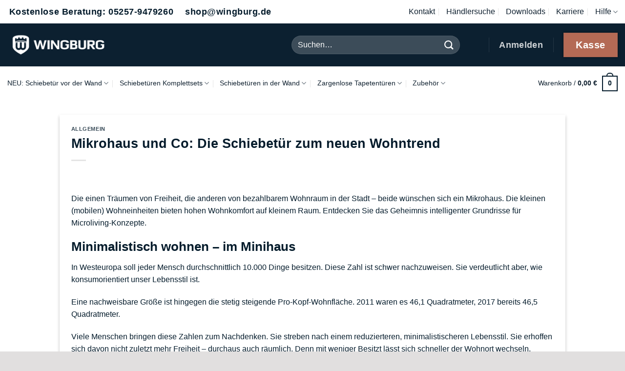

--- FILE ---
content_type: text/html; charset=UTF-8
request_url: https://www.wingburg.de/mikrohaus/
body_size: 44572
content:
<!DOCTYPE html>
<html lang="de" prefix="og: https://ogp.me/ns#" class="loading-site no-js">
<head><meta charset="UTF-8" /><script>if(navigator.userAgent.match(/MSIE|Internet Explorer/i)||navigator.userAgent.match(/Trident\/7\..*?rv:11/i)){var href=document.location.href;if(!href.match(/[?&]nowprocket/)){if(href.indexOf("?")==-1){if(href.indexOf("#")==-1){document.location.href=href+"?nowprocket=1"}else{document.location.href=href.replace("#","?nowprocket=1#")}}else{if(href.indexOf("#")==-1){document.location.href=href+"&nowprocket=1"}else{document.location.href=href.replace("#","&nowprocket=1#")}}}}</script><script>class RocketLazyLoadScripts{constructor(){this.v="1.2.4",this.triggerEvents=["keydown","mousedown","mousemove","touchmove","touchstart","touchend","wheel"],this.userEventHandler=this._triggerListener.bind(this),this.touchStartHandler=this._onTouchStart.bind(this),this.touchMoveHandler=this._onTouchMove.bind(this),this.touchEndHandler=this._onTouchEnd.bind(this),this.clickHandler=this._onClick.bind(this),this.interceptedClicks=[],window.addEventListener("pageshow",t=>{this.persisted=t.persisted}),window.addEventListener("DOMContentLoaded",()=>{this._preconnect3rdParties()}),this.delayedScripts={normal:[],async:[],defer:[]},this.trash=[],this.allJQueries=[]}_addUserInteractionListener(t){if(document.hidden){t._triggerListener();return}this.triggerEvents.forEach(e=>window.addEventListener(e,t.userEventHandler,{passive:!0})),window.addEventListener("touchstart",t.touchStartHandler,{passive:!0}),window.addEventListener("mousedown",t.touchStartHandler),document.addEventListener("visibilitychange",t.userEventHandler)}_removeUserInteractionListener(){this.triggerEvents.forEach(t=>window.removeEventListener(t,this.userEventHandler,{passive:!0})),document.removeEventListener("visibilitychange",this.userEventHandler)}_onTouchStart(t){"HTML"!==t.target.tagName&&(window.addEventListener("touchend",this.touchEndHandler),window.addEventListener("mouseup",this.touchEndHandler),window.addEventListener("touchmove",this.touchMoveHandler,{passive:!0}),window.addEventListener("mousemove",this.touchMoveHandler),t.target.addEventListener("click",this.clickHandler),this._renameDOMAttribute(t.target,"onclick","rocket-onclick"),this._pendingClickStarted())}_onTouchMove(t){window.removeEventListener("touchend",this.touchEndHandler),window.removeEventListener("mouseup",this.touchEndHandler),window.removeEventListener("touchmove",this.touchMoveHandler,{passive:!0}),window.removeEventListener("mousemove",this.touchMoveHandler),t.target.removeEventListener("click",this.clickHandler),this._renameDOMAttribute(t.target,"rocket-onclick","onclick"),this._pendingClickFinished()}_onTouchEnd(){window.removeEventListener("touchend",this.touchEndHandler),window.removeEventListener("mouseup",this.touchEndHandler),window.removeEventListener("touchmove",this.touchMoveHandler,{passive:!0}),window.removeEventListener("mousemove",this.touchMoveHandler)}_onClick(t){t.target.removeEventListener("click",this.clickHandler),this._renameDOMAttribute(t.target,"rocket-onclick","onclick"),this.interceptedClicks.push(t),t.preventDefault(),t.stopPropagation(),t.stopImmediatePropagation(),this._pendingClickFinished()}_replayClicks(){window.removeEventListener("touchstart",this.touchStartHandler,{passive:!0}),window.removeEventListener("mousedown",this.touchStartHandler),this.interceptedClicks.forEach(t=>{t.target.dispatchEvent(new MouseEvent("click",{view:t.view,bubbles:!0,cancelable:!0}))})}_waitForPendingClicks(){return new Promise(t=>{this._isClickPending?this._pendingClickFinished=t:t()})}_pendingClickStarted(){this._isClickPending=!0}_pendingClickFinished(){this._isClickPending=!1}_renameDOMAttribute(t,e,r){t.hasAttribute&&t.hasAttribute(e)&&(event.target.setAttribute(r,event.target.getAttribute(e)),event.target.removeAttribute(e))}_triggerListener(){this._removeUserInteractionListener(this),"loading"===document.readyState?document.addEventListener("DOMContentLoaded",this._loadEverythingNow.bind(this)):this._loadEverythingNow()}_preconnect3rdParties(){let t=[];document.querySelectorAll("script[type=rocketlazyloadscript][data-rocket-src]").forEach(e=>{let r=e.getAttribute("data-rocket-src");if(r&&0!==r.indexOf("data:")){0===r.indexOf("//")&&(r=location.protocol+r);try{let i=new URL(r).origin;i!==location.origin&&t.push({src:i,crossOrigin:e.crossOrigin||"module"===e.getAttribute("data-rocket-type")})}catch(n){}}}),t=[...new Map(t.map(t=>[JSON.stringify(t),t])).values()],this._batchInjectResourceHints(t,"preconnect")}async _loadEverythingNow(){this.lastBreath=Date.now(),this._delayEventListeners(),this._delayJQueryReady(this),this._handleDocumentWrite(),this._registerAllDelayedScripts(),this._preloadAllScripts(),await this._loadScriptsFromList(this.delayedScripts.normal),await this._loadScriptsFromList(this.delayedScripts.defer),await this._loadScriptsFromList(this.delayedScripts.async);try{await this._triggerDOMContentLoaded(),await this._pendingWebpackRequests(this),await this._triggerWindowLoad()}catch(t){console.error(t)}window.dispatchEvent(new Event("rocket-allScriptsLoaded")),this._waitForPendingClicks().then(()=>{this._replayClicks()}),this._emptyTrash()}_registerAllDelayedScripts(){document.querySelectorAll("script[type=rocketlazyloadscript]").forEach(t=>{t.hasAttribute("data-rocket-src")?t.hasAttribute("async")&&!1!==t.async?this.delayedScripts.async.push(t):t.hasAttribute("defer")&&!1!==t.defer||"module"===t.getAttribute("data-rocket-type")?this.delayedScripts.defer.push(t):this.delayedScripts.normal.push(t):this.delayedScripts.normal.push(t)})}async _transformScript(t){if(await this._littleBreath(),!0===t.noModule&&"noModule"in HTMLScriptElement.prototype){t.setAttribute("data-rocket-status","skipped");return}return new Promise(navigator.userAgent.indexOf("Firefox/")>0||""===navigator.vendor?e=>{let r=document.createElement("script");[...t.attributes].forEach(t=>{let e=t.nodeName;"type"!==e&&("data-rocket-type"===e&&(e="type"),"data-rocket-src"===e&&(e="src"),r.setAttribute(e,t.nodeValue))}),t.text&&(r.text=t.text),r.hasAttribute("src")?(r.addEventListener("load",e),r.addEventListener("error",e)):(r.text=t.text,e());try{t.parentNode.replaceChild(r,t)}catch(i){e()}}:e=>{function r(){t.setAttribute("data-rocket-status","failed"),e()}try{let i=t.getAttribute("data-rocket-type"),n=t.getAttribute("data-rocket-src");i?(t.type=i,t.removeAttribute("data-rocket-type")):t.removeAttribute("type"),t.addEventListener("load",function r(){t.setAttribute("data-rocket-status","executed"),e()}),t.addEventListener("error",r),n?(t.removeAttribute("data-rocket-src"),t.src=n):t.src="data:text/javascript;base64,"+window.btoa(unescape(encodeURIComponent(t.text)))}catch(s){r()}})}async _loadScriptsFromList(t){let e=t.shift();return e&&e.isConnected?(await this._transformScript(e),this._loadScriptsFromList(t)):Promise.resolve()}_preloadAllScripts(){this._batchInjectResourceHints([...this.delayedScripts.normal,...this.delayedScripts.defer,...this.delayedScripts.async],"preload")}_batchInjectResourceHints(t,e){var r=document.createDocumentFragment();t.forEach(t=>{let i=t.getAttribute&&t.getAttribute("data-rocket-src")||t.src;if(i){let n=document.createElement("link");n.href=i,n.rel=e,"preconnect"!==e&&(n.as="script"),t.getAttribute&&"module"===t.getAttribute("data-rocket-type")&&(n.crossOrigin=!0),t.crossOrigin&&(n.crossOrigin=t.crossOrigin),t.integrity&&(n.integrity=t.integrity),r.appendChild(n),this.trash.push(n)}}),document.head.appendChild(r)}_delayEventListeners(){let t={};function e(e,r){!function e(r){!t[r]&&(t[r]={originalFunctions:{add:r.addEventListener,remove:r.removeEventListener},eventsToRewrite:[]},r.addEventListener=function(){arguments[0]=i(arguments[0]),t[r].originalFunctions.add.apply(r,arguments)},r.removeEventListener=function(){arguments[0]=i(arguments[0]),t[r].originalFunctions.remove.apply(r,arguments)});function i(e){return t[r].eventsToRewrite.indexOf(e)>=0?"rocket-"+e:e}}(e),t[e].eventsToRewrite.push(r)}function r(t,e){let r=t[e];Object.defineProperty(t,e,{get:()=>r||function(){},set(i){t["rocket"+e]=r=i}})}e(document,"DOMContentLoaded"),e(window,"DOMContentLoaded"),e(window,"load"),e(window,"pageshow"),e(document,"readystatechange"),r(document,"onreadystatechange"),r(window,"onload"),r(window,"onpageshow")}_delayJQueryReady(t){let e;function r(t){return t.split(" ").map(t=>"load"===t||0===t.indexOf("load.")?"rocket-jquery-load":t).join(" ")}function i(i){if(i&&i.fn&&!t.allJQueries.includes(i)){i.fn.ready=i.fn.init.prototype.ready=function(e){return t.domReadyFired?e.bind(document)(i):document.addEventListener("rocket-DOMContentLoaded",()=>e.bind(document)(i)),i([])};let n=i.fn.on;i.fn.on=i.fn.init.prototype.on=function(){return this[0]===window&&("string"==typeof arguments[0]||arguments[0]instanceof String?arguments[0]=r(arguments[0]):"object"==typeof arguments[0]&&Object.keys(arguments[0]).forEach(t=>{let e=arguments[0][t];delete arguments[0][t],arguments[0][r(t)]=e})),n.apply(this,arguments),this},t.allJQueries.push(i)}e=i}i(window.jQuery),Object.defineProperty(window,"jQuery",{get:()=>e,set(t){i(t)}})}async _pendingWebpackRequests(t){let e=document.querySelector("script[data-webpack]");async function r(){return new Promise(t=>{e.addEventListener("load",t),e.addEventListener("error",t)})}e&&(await r(),await t._requestAnimFrame(),await t._pendingWebpackRequests(t))}async _triggerDOMContentLoaded(){this.domReadyFired=!0,await this._littleBreath(),document.dispatchEvent(new Event("rocket-DOMContentLoaded")),await this._littleBreath(),window.dispatchEvent(new Event("rocket-DOMContentLoaded")),await this._littleBreath(),document.dispatchEvent(new Event("rocket-readystatechange")),await this._littleBreath(),document.rocketonreadystatechange&&document.rocketonreadystatechange()}async _triggerWindowLoad(){await this._littleBreath(),window.dispatchEvent(new Event("rocket-load")),await this._littleBreath(),window.rocketonload&&window.rocketonload(),await this._littleBreath(),this.allJQueries.forEach(t=>t(window).trigger("rocket-jquery-load")),await this._littleBreath();let t=new Event("rocket-pageshow");t.persisted=this.persisted,window.dispatchEvent(t),await this._littleBreath(),window.rocketonpageshow&&window.rocketonpageshow({persisted:this.persisted})}_handleDocumentWrite(){let t=new Map;document.write=document.writeln=function(e){let r=document.currentScript;r||console.error("WPRocket unable to document.write this: "+e);let i=document.createRange(),n=r.parentElement,s=t.get(r);void 0===s&&(s=r.nextSibling,t.set(r,s));let a=document.createDocumentFragment();i.setStart(a,0),a.appendChild(i.createContextualFragment(e)),n.insertBefore(a,s)}}async _littleBreath(){Date.now()-this.lastBreath>45&&(await this._requestAnimFrame(),this.lastBreath=Date.now())}async _requestAnimFrame(){return document.hidden?new Promise(t=>setTimeout(t)):new Promise(t=>requestAnimationFrame(t))}_emptyTrash(){this.trash.forEach(t=>t.remove())}static run(){let t=new RocketLazyLoadScripts;t._addUserInteractionListener(t)}}RocketLazyLoadScripts.run();</script>
	
	<link rel="profile" href="http://gmpg.org/xfn/11" />
	<link rel="pingback" href="https://www.wingburg.de/xmlrpc.php" />

	<script data-cfasync="false" data-no-defer="1" data-no-minify="1" data-no-optimize="1">var ewww_webp_supported=!1;function check_webp_feature(A,e){var w;e=void 0!==e?e:function(){},ewww_webp_supported?e(ewww_webp_supported):((w=new Image).onload=function(){ewww_webp_supported=0<w.width&&0<w.height,e&&e(ewww_webp_supported)},w.onerror=function(){e&&e(!1)},w.src="data:image/webp;base64,"+{alpha:"UklGRkoAAABXRUJQVlA4WAoAAAAQAAAAAAAAAAAAQUxQSAwAAAARBxAR/Q9ERP8DAABWUDggGAAAABQBAJ0BKgEAAQAAAP4AAA3AAP7mtQAAAA=="}[A])}check_webp_feature("alpha");</script><script data-cfasync="false" data-no-defer="1" data-no-minify="1" data-no-optimize="1">var Arrive=function(c,w){"use strict";if(c.MutationObserver&&"undefined"!=typeof HTMLElement){var r,a=0,u=(r=HTMLElement.prototype.matches||HTMLElement.prototype.webkitMatchesSelector||HTMLElement.prototype.mozMatchesSelector||HTMLElement.prototype.msMatchesSelector,{matchesSelector:function(e,t){return e instanceof HTMLElement&&r.call(e,t)},addMethod:function(e,t,r){var a=e[t];e[t]=function(){return r.length==arguments.length?r.apply(this,arguments):"function"==typeof a?a.apply(this,arguments):void 0}},callCallbacks:function(e,t){t&&t.options.onceOnly&&1==t.firedElems.length&&(e=[e[0]]);for(var r,a=0;r=e[a];a++)r&&r.callback&&r.callback.call(r.elem,r.elem);t&&t.options.onceOnly&&1==t.firedElems.length&&t.me.unbindEventWithSelectorAndCallback.call(t.target,t.selector,t.callback)},checkChildNodesRecursively:function(e,t,r,a){for(var i,n=0;i=e[n];n++)r(i,t,a)&&a.push({callback:t.callback,elem:i}),0<i.childNodes.length&&u.checkChildNodesRecursively(i.childNodes,t,r,a)},mergeArrays:function(e,t){var r,a={};for(r in e)e.hasOwnProperty(r)&&(a[r]=e[r]);for(r in t)t.hasOwnProperty(r)&&(a[r]=t[r]);return a},toElementsArray:function(e){return e=void 0!==e&&("number"!=typeof e.length||e===c)?[e]:e}}),e=(l.prototype.addEvent=function(e,t,r,a){a={target:e,selector:t,options:r,callback:a,firedElems:[]};return this._beforeAdding&&this._beforeAdding(a),this._eventsBucket.push(a),a},l.prototype.removeEvent=function(e){for(var t,r=this._eventsBucket.length-1;t=this._eventsBucket[r];r--)e(t)&&(this._beforeRemoving&&this._beforeRemoving(t),(t=this._eventsBucket.splice(r,1))&&t.length&&(t[0].callback=null))},l.prototype.beforeAdding=function(e){this._beforeAdding=e},l.prototype.beforeRemoving=function(e){this._beforeRemoving=e},l),t=function(i,n){var o=new e,l=this,s={fireOnAttributesModification:!1};return o.beforeAdding(function(t){var e=t.target;e!==c.document&&e!==c||(e=document.getElementsByTagName("html")[0]);var r=new MutationObserver(function(e){n.call(this,e,t)}),a=i(t.options);r.observe(e,a),t.observer=r,t.me=l}),o.beforeRemoving(function(e){e.observer.disconnect()}),this.bindEvent=function(e,t,r){t=u.mergeArrays(s,t);for(var a=u.toElementsArray(this),i=0;i<a.length;i++)o.addEvent(a[i],e,t,r)},this.unbindEvent=function(){var r=u.toElementsArray(this);o.removeEvent(function(e){for(var t=0;t<r.length;t++)if(this===w||e.target===r[t])return!0;return!1})},this.unbindEventWithSelectorOrCallback=function(r){var a=u.toElementsArray(this),i=r,e="function"==typeof r?function(e){for(var t=0;t<a.length;t++)if((this===w||e.target===a[t])&&e.callback===i)return!0;return!1}:function(e){for(var t=0;t<a.length;t++)if((this===w||e.target===a[t])&&e.selector===r)return!0;return!1};o.removeEvent(e)},this.unbindEventWithSelectorAndCallback=function(r,a){var i=u.toElementsArray(this);o.removeEvent(function(e){for(var t=0;t<i.length;t++)if((this===w||e.target===i[t])&&e.selector===r&&e.callback===a)return!0;return!1})},this},i=new function(){var s={fireOnAttributesModification:!1,onceOnly:!1,existing:!1};function n(e,t,r){return!(!u.matchesSelector(e,t.selector)||(e._id===w&&(e._id=a++),-1!=t.firedElems.indexOf(e._id)))&&(t.firedElems.push(e._id),!0)}var c=(i=new t(function(e){var t={attributes:!1,childList:!0,subtree:!0};return e.fireOnAttributesModification&&(t.attributes=!0),t},function(e,i){e.forEach(function(e){var t=e.addedNodes,r=e.target,a=[];null!==t&&0<t.length?u.checkChildNodesRecursively(t,i,n,a):"attributes"===e.type&&n(r,i)&&a.push({callback:i.callback,elem:r}),u.callCallbacks(a,i)})})).bindEvent;return i.bindEvent=function(e,t,r){t=void 0===r?(r=t,s):u.mergeArrays(s,t);var a=u.toElementsArray(this);if(t.existing){for(var i=[],n=0;n<a.length;n++)for(var o=a[n].querySelectorAll(e),l=0;l<o.length;l++)i.push({callback:r,elem:o[l]});if(t.onceOnly&&i.length)return r.call(i[0].elem,i[0].elem);setTimeout(u.callCallbacks,1,i)}c.call(this,e,t,r)},i},o=new function(){var a={};function i(e,t){return u.matchesSelector(e,t.selector)}var n=(o=new t(function(){return{childList:!0,subtree:!0}},function(e,r){e.forEach(function(e){var t=e.removedNodes,e=[];null!==t&&0<t.length&&u.checkChildNodesRecursively(t,r,i,e),u.callCallbacks(e,r)})})).bindEvent;return o.bindEvent=function(e,t,r){t=void 0===r?(r=t,a):u.mergeArrays(a,t),n.call(this,e,t,r)},o};d(HTMLElement.prototype),d(NodeList.prototype),d(HTMLCollection.prototype),d(HTMLDocument.prototype),d(Window.prototype);var n={};return s(i,n,"unbindAllArrive"),s(o,n,"unbindAllLeave"),n}function l(){this._eventsBucket=[],this._beforeAdding=null,this._beforeRemoving=null}function s(e,t,r){u.addMethod(t,r,e.unbindEvent),u.addMethod(t,r,e.unbindEventWithSelectorOrCallback),u.addMethod(t,r,e.unbindEventWithSelectorAndCallback)}function d(e){e.arrive=i.bindEvent,s(i,e,"unbindArrive"),e.leave=o.bindEvent,s(o,e,"unbindLeave")}}(window,void 0),ewww_webp_supported=!1;function check_webp_feature(e,t){var r;ewww_webp_supported?t(ewww_webp_supported):((r=new Image).onload=function(){ewww_webp_supported=0<r.width&&0<r.height,t(ewww_webp_supported)},r.onerror=function(){t(!1)},r.src="data:image/webp;base64,"+{alpha:"UklGRkoAAABXRUJQVlA4WAoAAAAQAAAAAAAAAAAAQUxQSAwAAAARBxAR/Q9ERP8DAABWUDggGAAAABQBAJ0BKgEAAQAAAP4AAA3AAP7mtQAAAA==",animation:"UklGRlIAAABXRUJQVlA4WAoAAAASAAAAAAAAAAAAQU5JTQYAAAD/////AABBTk1GJgAAAAAAAAAAAAAAAAAAAGQAAABWUDhMDQAAAC8AAAAQBxAREYiI/gcA"}[e])}function ewwwLoadImages(e){if(e){for(var t=document.querySelectorAll(".batch-image img, .image-wrapper a, .ngg-pro-masonry-item a, .ngg-galleria-offscreen-seo-wrapper a"),r=0,a=t.length;r<a;r++)ewwwAttr(t[r],"data-src",t[r].getAttribute("data-webp")),ewwwAttr(t[r],"data-thumbnail",t[r].getAttribute("data-webp-thumbnail"));for(var i=document.querySelectorAll("div.woocommerce-product-gallery__image"),r=0,a=i.length;r<a;r++)ewwwAttr(i[r],"data-thumb",i[r].getAttribute("data-webp-thumb"))}for(var n=document.querySelectorAll("video"),r=0,a=n.length;r<a;r++)ewwwAttr(n[r],"poster",e?n[r].getAttribute("data-poster-webp"):n[r].getAttribute("data-poster-image"));for(var o,l=document.querySelectorAll("img.ewww_webp_lazy_load"),r=0,a=l.length;r<a;r++)e&&(ewwwAttr(l[r],"data-lazy-srcset",l[r].getAttribute("data-lazy-srcset-webp")),ewwwAttr(l[r],"data-srcset",l[r].getAttribute("data-srcset-webp")),ewwwAttr(l[r],"data-lazy-src",l[r].getAttribute("data-lazy-src-webp")),ewwwAttr(l[r],"data-src",l[r].getAttribute("data-src-webp")),ewwwAttr(l[r],"data-orig-file",l[r].getAttribute("data-webp-orig-file")),ewwwAttr(l[r],"data-medium-file",l[r].getAttribute("data-webp-medium-file")),ewwwAttr(l[r],"data-large-file",l[r].getAttribute("data-webp-large-file")),null!=(o=l[r].getAttribute("srcset"))&&!1!==o&&o.includes("R0lGOD")&&ewwwAttr(l[r],"src",l[r].getAttribute("data-lazy-src-webp"))),l[r].className=l[r].className.replace(/\bewww_webp_lazy_load\b/,"");for(var s=document.querySelectorAll(".ewww_webp"),r=0,a=s.length;r<a;r++)e?(ewwwAttr(s[r],"srcset",s[r].getAttribute("data-srcset-webp")),ewwwAttr(s[r],"src",s[r].getAttribute("data-src-webp")),ewwwAttr(s[r],"data-orig-file",s[r].getAttribute("data-webp-orig-file")),ewwwAttr(s[r],"data-medium-file",s[r].getAttribute("data-webp-medium-file")),ewwwAttr(s[r],"data-large-file",s[r].getAttribute("data-webp-large-file")),ewwwAttr(s[r],"data-large_image",s[r].getAttribute("data-webp-large_image")),ewwwAttr(s[r],"data-src",s[r].getAttribute("data-webp-src"))):(ewwwAttr(s[r],"srcset",s[r].getAttribute("data-srcset-img")),ewwwAttr(s[r],"src",s[r].getAttribute("data-src-img"))),s[r].className=s[r].className.replace(/\bewww_webp\b/,"ewww_webp_loaded");window.jQuery&&jQuery.fn.isotope&&jQuery.fn.imagesLoaded&&(jQuery(".fusion-posts-container-infinite").imagesLoaded(function(){jQuery(".fusion-posts-container-infinite").hasClass("isotope")&&jQuery(".fusion-posts-container-infinite").isotope()}),jQuery(".fusion-portfolio:not(.fusion-recent-works) .fusion-portfolio-wrapper").imagesLoaded(function(){jQuery(".fusion-portfolio:not(.fusion-recent-works) .fusion-portfolio-wrapper").isotope()}))}function ewwwWebPInit(e){ewwwLoadImages(e),ewwwNggLoadGalleries(e),document.arrive(".ewww_webp",function(){ewwwLoadImages(e)}),document.arrive(".ewww_webp_lazy_load",function(){ewwwLoadImages(e)}),document.arrive("videos",function(){ewwwLoadImages(e)}),"loading"==document.readyState?document.addEventListener("DOMContentLoaded",ewwwJSONParserInit):("undefined"!=typeof galleries&&ewwwNggParseGalleries(e),ewwwWooParseVariations(e))}function ewwwAttr(e,t,r){null!=r&&!1!==r&&e.setAttribute(t,r)}function ewwwJSONParserInit(){"undefined"!=typeof galleries&&check_webp_feature("alpha",ewwwNggParseGalleries),check_webp_feature("alpha",ewwwWooParseVariations)}function ewwwWooParseVariations(e){if(e)for(var t=document.querySelectorAll("form.variations_form"),r=0,a=t.length;r<a;r++){var i=t[r].getAttribute("data-product_variations"),n=!1;try{for(var o in i=JSON.parse(i))void 0!==i[o]&&void 0!==i[o].image&&(void 0!==i[o].image.src_webp&&(i[o].image.src=i[o].image.src_webp,n=!0),void 0!==i[o].image.srcset_webp&&(i[o].image.srcset=i[o].image.srcset_webp,n=!0),void 0!==i[o].image.full_src_webp&&(i[o].image.full_src=i[o].image.full_src_webp,n=!0),void 0!==i[o].image.gallery_thumbnail_src_webp&&(i[o].image.gallery_thumbnail_src=i[o].image.gallery_thumbnail_src_webp,n=!0),void 0!==i[o].image.thumb_src_webp&&(i[o].image.thumb_src=i[o].image.thumb_src_webp,n=!0));n&&ewwwAttr(t[r],"data-product_variations",JSON.stringify(i))}catch(e){}}}function ewwwNggParseGalleries(e){if(e)for(var t in galleries){var r=galleries[t];galleries[t].images_list=ewwwNggParseImageList(r.images_list)}}function ewwwNggLoadGalleries(e){e&&document.addEventListener("ngg.galleria.themeadded",function(e,t){window.ngg_galleria._create_backup=window.ngg_galleria.create,window.ngg_galleria.create=function(e,t){var r=$(e).data("id");return galleries["gallery_"+r].images_list=ewwwNggParseImageList(galleries["gallery_"+r].images_list),window.ngg_galleria._create_backup(e,t)}})}function ewwwNggParseImageList(e){for(var t in e){var r=e[t];if(void 0!==r["image-webp"]&&(e[t].image=r["image-webp"],delete e[t]["image-webp"]),void 0!==r["thumb-webp"]&&(e[t].thumb=r["thumb-webp"],delete e[t]["thumb-webp"]),void 0!==r.full_image_webp&&(e[t].full_image=r.full_image_webp,delete e[t].full_image_webp),void 0!==r.srcsets)for(var a in r.srcsets)nggSrcset=r.srcsets[a],void 0!==r.srcsets[a+"-webp"]&&(e[t].srcsets[a]=r.srcsets[a+"-webp"],delete e[t].srcsets[a+"-webp"]);if(void 0!==r.full_srcsets)for(var i in r.full_srcsets)nggFSrcset=r.full_srcsets[i],void 0!==r.full_srcsets[i+"-webp"]&&(e[t].full_srcsets[i]=r.full_srcsets[i+"-webp"],delete e[t].full_srcsets[i+"-webp"])}return e}check_webp_feature("alpha",ewwwWebPInit);</script><script type="rocketlazyloadscript">(function(html){html.className = html.className.replace(/\bno-js\b/,'js')})(document.documentElement);</script>
            <script type="rocketlazyloadscript" data-minify="1" async data-rocket-src='https://www.wingburg.de/wp-content/cache/min/1/monitor/stat.js?ver=1765539884'>
            </script>
        
            <script data-no-defer="1" data-ezscrex="false" data-cfasync="false" data-pagespeed-no-defer data-cookieconsent="ignore">
                var ctPublicFunctions = {"_ajax_nonce":"5e97a51aa5","_rest_nonce":"3363268fb8","_ajax_url":"\/wp-admin\/admin-ajax.php","_rest_url":"https:\/\/www.wingburg.de\/wp-json\/","data__cookies_type":"none","data__ajax_type":"rest","data__bot_detector_enabled":0,"data__frontend_data_log_enabled":1,"cookiePrefix":"","wprocket_detected":true,"host_url":"www.wingburg.de","text__ee_click_to_select":"Klicke, um die gesamten Daten auszuw\u00e4hlen","text__ee_original_email":"Die vollst\u00e4ndige Adresse lautet","text__ee_got_it":"Verstanden","text__ee_blocked":"Blockiert","text__ee_cannot_connect":"Kann keine Verbindung herstellen","text__ee_cannot_decode":"Kann E-Mail nicht dekodieren. Unbekannter Grund","text__ee_email_decoder":"CleanTalk E-Mail-Decoder","text__ee_wait_for_decoding":"Die Magie ist unterwegs!","text__ee_decoding_process":"Bitte warte einen Moment, w\u00e4hrend wir die Kontaktdaten entschl\u00fcsseln."}
            </script>
        
            <script data-no-defer="1" data-ezscrex="false" data-cfasync="false" data-pagespeed-no-defer data-cookieconsent="ignore">
                var ctPublic = {"_ajax_nonce":"5e97a51aa5","settings__forms__check_internal":"0","settings__forms__check_external":"0","settings__forms__force_protection":0,"settings__forms__search_test":"1","settings__forms__wc_add_to_cart":"0","settings__data__bot_detector_enabled":0,"settings__sfw__anti_crawler":0,"blog_home":"https:\/\/www.wingburg.de\/","pixel__setting":"3","pixel__enabled":true,"pixel__url":"https:\/\/moderate10-v4.cleantalk.org\/pixel\/d4a2d9072a4f2f4a1ee56ff456b811de.gif","data__email_check_before_post":"1","data__email_check_exist_post":0,"data__cookies_type":"none","data__key_is_ok":true,"data__visible_fields_required":true,"wl_brandname":"Anti-Spam by CleanTalk","wl_brandname_short":"CleanTalk","ct_checkjs_key":"8457a7afbd651e9453ea1a57b890a8cd06853cbf63c096c502be45e4988728bc","emailEncoderPassKey":"08c5ddc2b647c6ea32b1f577c5bff25d","bot_detector_forms_excluded":"W10=","advancedCacheExists":true,"varnishCacheExists":false,"wc_ajax_add_to_cart":true}
            </script>
        <meta name="viewport" content="width=device-width, initial-scale=1" />
<!-- Google Tag Manager by PYS -->
    <script type="rocketlazyloadscript" data-cfasync="false" data-pagespeed-no-defer>
	    window.dataLayerPYS = window.dataLayerPYS || [];
	</script>
<!-- End Google Tag Manager by PYS -->
<!-- Suchmaschinen-Optimierung durch Rank Math PRO - https://rankmath.com/ -->
<title>Mikrohaus Und Co: Die Schiebetür Zum Neuen Wohntrend</title>
<meta name="description" content="Die einen Träumen von Freiheit, die anderen von bezahlbarem Wohnraum in der Stadt – beide wünschen sich ein Mikrohaus. Die kleinen (mobilen) Wohneinheiten"/>
<meta name="robots" content="follow, index, max-snippet:-1, max-video-preview:-1, max-image-preview:large"/>
<link rel="canonical" href="https://www.wingburg.de/mikrohaus/" />
<meta property="og:locale" content="de_DE" />
<meta property="og:type" content="article" />
<meta property="og:title" content="Mikrohaus Und Co: Die Schiebetür Zum Neuen Wohntrend" />
<meta property="og:description" content="Die einen Träumen von Freiheit, die anderen von bezahlbarem Wohnraum in der Stadt – beide wünschen sich ein Mikrohaus. Die kleinen (mobilen) Wohneinheiten" />
<meta property="og:url" content="https://www.wingburg.de/mikrohaus/" />
<meta property="og:site_name" content="WINGBURG GmbH" />
<meta property="article:publisher" content="https://www.facebook.com/WingburgGmbH/" />
<meta property="article:section" content="Allgemein" />
<meta property="og:updated_time" content="2021-01-02T16:55:58+01:00" />
<meta property="og:image" content="https://www.wingburg.de/wp-content/uploads/2020/11/117905_Lifestyle1_Kings_826_fin-1.jpg" />
<meta property="og:image:secure_url" content="https://www.wingburg.de/wp-content/uploads/2020/11/117905_Lifestyle1_Kings_826_fin-1.jpg" />
<meta property="og:image:width" content="1500" />
<meta property="og:image:height" content="1000" />
<meta property="og:image:alt" content="BELPORT 2-flügelig Mauerwerk" />
<meta property="og:image:type" content="image/jpeg" />
<meta property="article:published_time" content="2020-07-21T11:33:06+02:00" />
<meta property="article:modified_time" content="2021-01-02T16:55:58+01:00" />
<meta name="twitter:card" content="summary_large_image" />
<meta name="twitter:title" content="Mikrohaus Und Co: Die Schiebetür Zum Neuen Wohntrend" />
<meta name="twitter:description" content="Die einen Träumen von Freiheit, die anderen von bezahlbarem Wohnraum in der Stadt – beide wünschen sich ein Mikrohaus. Die kleinen (mobilen) Wohneinheiten" />
<meta name="twitter:image" content="https://www.wingburg.de/wp-content/uploads/2020/11/117905_Lifestyle1_Kings_826_fin-1.jpg" />
<meta name="twitter:label1" content="Verfasst von" />
<meta name="twitter:data1" content="Eva von Wingburg" />
<meta name="twitter:label2" content="Lesedauer" />
<meta name="twitter:data2" content="5 Minuten" />
<script type="application/ld+json" class="rank-math-schema">{"@context":"https://schema.org","@graph":[{"@type":"Organization","@id":"https://www.wingburg.de/#organization","name":"WINGBURG GmbH","url":"https://www.wingburg.de","sameAs":["https://www.facebook.com/WingburgGmbH/"],"logo":{"@type":"ImageObject","@id":"https://www.wingburg.de/#logo","url":"https://www.wingburg.de/wp-content/uploads/2020/10/Touchicon.png","contentUrl":"https://www.wingburg.de/wp-content/uploads/2020/10/Touchicon.png","caption":"WINGBURG GmbH","inLanguage":"de","width":"512","height":"512"}},{"@type":"WebSite","@id":"https://www.wingburg.de/#website","url":"https://www.wingburg.de","name":"WINGBURG GmbH","publisher":{"@id":"https://www.wingburg.de/#organization"},"inLanguage":"de"},{"@type":"WebPage","@id":"https://www.wingburg.de/mikrohaus/#webpage","url":"https://www.wingburg.de/mikrohaus/","name":"Mikrohaus Und Co: Die Schiebet\u00fcr Zum Neuen Wohntrend","datePublished":"2020-07-21T11:33:06+02:00","dateModified":"2021-01-02T16:55:58+01:00","isPartOf":{"@id":"https://www.wingburg.de/#website"},"inLanguage":"de"},{"@type":"Person","@id":"https://www.wingburg.de/mikrohaus/#author","name":"Eva von Wingburg","image":{"@type":"ImageObject","@id":"https://secure.gravatar.com/avatar/dc3897cb3ae184c8a52d08843a4e11539c513ee73c2b00517c1819753e31c931?s=96&amp;d=mm&amp;r=g","url":"https://secure.gravatar.com/avatar/dc3897cb3ae184c8a52d08843a4e11539c513ee73c2b00517c1819753e31c931?s=96&amp;d=mm&amp;r=g","caption":"Eva von Wingburg","inLanguage":"de"},"sameAs":["https://www.wingburg.de"],"worksFor":{"@id":"https://www.wingburg.de/#organization"}},{"@type":"BlogPosting","headline":"Mikrohaus Und Co: Die Schiebet\u00fcr Zum Neuen Wohntrend","datePublished":"2020-07-21T11:33:06+02:00","dateModified":"2021-01-02T16:55:58+01:00","articleSection":"Allgemein","author":{"@id":"https://www.wingburg.de/mikrohaus/#author","name":"Eva von Wingburg"},"publisher":{"@id":"https://www.wingburg.de/#organization"},"description":"Die einen Tr\u00e4umen von Freiheit, die anderen von bezahlbarem Wohnraum in der Stadt \u2013 beide w\u00fcnschen sich ein Mikrohaus. Die kleinen (mobilen) Wohneinheiten","name":"Mikrohaus Und Co: Die Schiebet\u00fcr Zum Neuen Wohntrend","@id":"https://www.wingburg.de/mikrohaus/#richSnippet","isPartOf":{"@id":"https://www.wingburg.de/mikrohaus/#webpage"},"inLanguage":"de","mainEntityOfPage":{"@id":"https://www.wingburg.de/mikrohaus/#webpage"}}]}</script>
<!-- /Rank Math WordPress SEO Plugin -->

<script type="rocketlazyloadscript" data-rocket-type='application/javascript' id='pys-version-script'>console.log('PixelYourSite PRO version 12.3.5');</script>
<link rel='dns-prefetch' href='//maxcdn.bootstrapcdn.com' />
<link rel='dns-prefetch' href='//use.fontawesome.com' />
<link rel='prefetch' href='https://www.wingburg.de/wp-content/themes/flatsome/assets/js/flatsome.js?ver=e2eddd6c228105dac048' />
<link rel='prefetch' href='https://www.wingburg.de/wp-content/themes/flatsome/assets/js/chunk.slider.js?ver=3.20.4' />
<link rel='prefetch' href='https://www.wingburg.de/wp-content/themes/flatsome/assets/js/chunk.popups.js?ver=3.20.4' />
<link rel='prefetch' href='https://www.wingburg.de/wp-content/themes/flatsome/assets/js/chunk.tooltips.js?ver=3.20.4' />
<link rel='prefetch' href='https://www.wingburg.de/wp-content/themes/flatsome/assets/js/woocommerce.js?ver=1c9be63d628ff7c3ff4c' />
<link rel="alternate" type="application/rss+xml" title="WINGBURG GmbH &raquo; Feed" href="https://www.wingburg.de/feed/" />
<link rel="alternate" type="application/rss+xml" title="WINGBURG GmbH &raquo; Kommentar-Feed" href="https://www.wingburg.de/comments/feed/" />
<link rel="alternate" type="application/rss+xml" title="WINGBURG GmbH &raquo; Mikrohaus und Co: Die Schiebetür zum neuen Wohntrend-Kommentar-Feed" href="https://www.wingburg.de/mikrohaus/feed/" />
<link rel="alternate" title="oEmbed (JSON)" type="application/json+oembed" href="https://www.wingburg.de/wp-json/oembed/1.0/embed?url=https%3A%2F%2Fwww.wingburg.de%2Fmikrohaus%2F" />
<link rel="alternate" title="oEmbed (XML)" type="text/xml+oembed" href="https://www.wingburg.de/wp-json/oembed/1.0/embed?url=https%3A%2F%2Fwww.wingburg.de%2Fmikrohaus%2F&#038;format=xml" />
<style id='wp-img-auto-sizes-contain-inline-css' type='text/css'>
img:is([sizes=auto i],[sizes^="auto," i]){contain-intrinsic-size:3000px 1500px}
/*# sourceURL=wp-img-auto-sizes-contain-inline-css */
</style>
<link data-minify="1" rel='stylesheet' id='woo-conditional-shipping-blocks-style-css' href='https://www.wingburg.de/wp-content/cache/min/1/wp-content/plugins/conditional-shipping-for-woocommerce/frontend/css/woo-conditional-shipping.css?ver=1765539884' type='text/css' media='all' />
<style id='wp-emoji-styles-inline-css' type='text/css'>

	img.wp-smiley, img.emoji {
		display: inline !important;
		border: none !important;
		box-shadow: none !important;
		height: 1em !important;
		width: 1em !important;
		margin: 0 0.07em !important;
		vertical-align: -0.1em !important;
		background: none !important;
		padding: 0 !important;
	}
/*# sourceURL=wp-emoji-styles-inline-css */
</style>
<style id='wp-block-library-inline-css' type='text/css'>
:root{--wp-block-synced-color:#7a00df;--wp-block-synced-color--rgb:122,0,223;--wp-bound-block-color:var(--wp-block-synced-color);--wp-editor-canvas-background:#ddd;--wp-admin-theme-color:#007cba;--wp-admin-theme-color--rgb:0,124,186;--wp-admin-theme-color-darker-10:#006ba1;--wp-admin-theme-color-darker-10--rgb:0,107,160.5;--wp-admin-theme-color-darker-20:#005a87;--wp-admin-theme-color-darker-20--rgb:0,90,135;--wp-admin-border-width-focus:2px}@media (min-resolution:192dpi){:root{--wp-admin-border-width-focus:1.5px}}.wp-element-button{cursor:pointer}:root .has-very-light-gray-background-color{background-color:#eee}:root .has-very-dark-gray-background-color{background-color:#313131}:root .has-very-light-gray-color{color:#eee}:root .has-very-dark-gray-color{color:#313131}:root .has-vivid-green-cyan-to-vivid-cyan-blue-gradient-background{background:linear-gradient(135deg,#00d084,#0693e3)}:root .has-purple-crush-gradient-background{background:linear-gradient(135deg,#34e2e4,#4721fb 50%,#ab1dfe)}:root .has-hazy-dawn-gradient-background{background:linear-gradient(135deg,#faaca8,#dad0ec)}:root .has-subdued-olive-gradient-background{background:linear-gradient(135deg,#fafae1,#67a671)}:root .has-atomic-cream-gradient-background{background:linear-gradient(135deg,#fdd79a,#004a59)}:root .has-nightshade-gradient-background{background:linear-gradient(135deg,#330968,#31cdcf)}:root .has-midnight-gradient-background{background:linear-gradient(135deg,#020381,#2874fc)}:root{--wp--preset--font-size--normal:16px;--wp--preset--font-size--huge:42px}.has-regular-font-size{font-size:1em}.has-larger-font-size{font-size:2.625em}.has-normal-font-size{font-size:var(--wp--preset--font-size--normal)}.has-huge-font-size{font-size:var(--wp--preset--font-size--huge)}.has-text-align-center{text-align:center}.has-text-align-left{text-align:left}.has-text-align-right{text-align:right}.has-fit-text{white-space:nowrap!important}#end-resizable-editor-section{display:none}.aligncenter{clear:both}.items-justified-left{justify-content:flex-start}.items-justified-center{justify-content:center}.items-justified-right{justify-content:flex-end}.items-justified-space-between{justify-content:space-between}.screen-reader-text{border:0;clip-path:inset(50%);height:1px;margin:-1px;overflow:hidden;padding:0;position:absolute;width:1px;word-wrap:normal!important}.screen-reader-text:focus{background-color:#ddd;clip-path:none;color:#444;display:block;font-size:1em;height:auto;left:5px;line-height:normal;padding:15px 23px 14px;text-decoration:none;top:5px;width:auto;z-index:100000}html :where(.has-border-color){border-style:solid}html :where([style*=border-top-color]){border-top-style:solid}html :where([style*=border-right-color]){border-right-style:solid}html :where([style*=border-bottom-color]){border-bottom-style:solid}html :where([style*=border-left-color]){border-left-style:solid}html :where([style*=border-width]){border-style:solid}html :where([style*=border-top-width]){border-top-style:solid}html :where([style*=border-right-width]){border-right-style:solid}html :where([style*=border-bottom-width]){border-bottom-style:solid}html :where([style*=border-left-width]){border-left-style:solid}html :where(img[class*=wp-image-]){height:auto;max-width:100%}:where(figure){margin:0 0 1em}html :where(.is-position-sticky){--wp-admin--admin-bar--position-offset:var(--wp-admin--admin-bar--height,0px)}@media screen and (max-width:600px){html :where(.is-position-sticky){--wp-admin--admin-bar--position-offset:0px}}

/*# sourceURL=wp-block-library-inline-css */
</style><link data-minify="1" rel='stylesheet' id='wc-blocks-style-css' href='https://www.wingburg.de/wp-content/cache/min/1/wp-content/plugins/woocommerce/assets/client/blocks/wc-blocks.css?ver=1765539884' type='text/css' media='all' />
<style id='global-styles-inline-css' type='text/css'>
:root{--wp--preset--aspect-ratio--square: 1;--wp--preset--aspect-ratio--4-3: 4/3;--wp--preset--aspect-ratio--3-4: 3/4;--wp--preset--aspect-ratio--3-2: 3/2;--wp--preset--aspect-ratio--2-3: 2/3;--wp--preset--aspect-ratio--16-9: 16/9;--wp--preset--aspect-ratio--9-16: 9/16;--wp--preset--color--black: #000000;--wp--preset--color--cyan-bluish-gray: #abb8c3;--wp--preset--color--white: #ffffff;--wp--preset--color--pale-pink: #f78da7;--wp--preset--color--vivid-red: #cf2e2e;--wp--preset--color--luminous-vivid-orange: #ff6900;--wp--preset--color--luminous-vivid-amber: #fcb900;--wp--preset--color--light-green-cyan: #7bdcb5;--wp--preset--color--vivid-green-cyan: #00d084;--wp--preset--color--pale-cyan-blue: #8ed1fc;--wp--preset--color--vivid-cyan-blue: #0693e3;--wp--preset--color--vivid-purple: #9b51e0;--wp--preset--color--primary: #051c2c;--wp--preset--color--secondary: #b46a55;--wp--preset--color--success: #81d742;--wp--preset--color--alert: #b20000;--wp--preset--gradient--vivid-cyan-blue-to-vivid-purple: linear-gradient(135deg,rgb(6,147,227) 0%,rgb(155,81,224) 100%);--wp--preset--gradient--light-green-cyan-to-vivid-green-cyan: linear-gradient(135deg,rgb(122,220,180) 0%,rgb(0,208,130) 100%);--wp--preset--gradient--luminous-vivid-amber-to-luminous-vivid-orange: linear-gradient(135deg,rgb(252,185,0) 0%,rgb(255,105,0) 100%);--wp--preset--gradient--luminous-vivid-orange-to-vivid-red: linear-gradient(135deg,rgb(255,105,0) 0%,rgb(207,46,46) 100%);--wp--preset--gradient--very-light-gray-to-cyan-bluish-gray: linear-gradient(135deg,rgb(238,238,238) 0%,rgb(169,184,195) 100%);--wp--preset--gradient--cool-to-warm-spectrum: linear-gradient(135deg,rgb(74,234,220) 0%,rgb(151,120,209) 20%,rgb(207,42,186) 40%,rgb(238,44,130) 60%,rgb(251,105,98) 80%,rgb(254,248,76) 100%);--wp--preset--gradient--blush-light-purple: linear-gradient(135deg,rgb(255,206,236) 0%,rgb(152,150,240) 100%);--wp--preset--gradient--blush-bordeaux: linear-gradient(135deg,rgb(254,205,165) 0%,rgb(254,45,45) 50%,rgb(107,0,62) 100%);--wp--preset--gradient--luminous-dusk: linear-gradient(135deg,rgb(255,203,112) 0%,rgb(199,81,192) 50%,rgb(65,88,208) 100%);--wp--preset--gradient--pale-ocean: linear-gradient(135deg,rgb(255,245,203) 0%,rgb(182,227,212) 50%,rgb(51,167,181) 100%);--wp--preset--gradient--electric-grass: linear-gradient(135deg,rgb(202,248,128) 0%,rgb(113,206,126) 100%);--wp--preset--gradient--midnight: linear-gradient(135deg,rgb(2,3,129) 0%,rgb(40,116,252) 100%);--wp--preset--font-size--small: 13px;--wp--preset--font-size--medium: 20px;--wp--preset--font-size--large: 36px;--wp--preset--font-size--x-large: 42px;--wp--preset--spacing--20: 0.44rem;--wp--preset--spacing--30: 0.67rem;--wp--preset--spacing--40: 1rem;--wp--preset--spacing--50: 1.5rem;--wp--preset--spacing--60: 2.25rem;--wp--preset--spacing--70: 3.38rem;--wp--preset--spacing--80: 5.06rem;--wp--preset--shadow--natural: 6px 6px 9px rgba(0, 0, 0, 0.2);--wp--preset--shadow--deep: 12px 12px 50px rgba(0, 0, 0, 0.4);--wp--preset--shadow--sharp: 6px 6px 0px rgba(0, 0, 0, 0.2);--wp--preset--shadow--outlined: 6px 6px 0px -3px rgb(255, 255, 255), 6px 6px rgb(0, 0, 0);--wp--preset--shadow--crisp: 6px 6px 0px rgb(0, 0, 0);}:where(body) { margin: 0; }.wp-site-blocks > .alignleft { float: left; margin-right: 2em; }.wp-site-blocks > .alignright { float: right; margin-left: 2em; }.wp-site-blocks > .aligncenter { justify-content: center; margin-left: auto; margin-right: auto; }:where(.is-layout-flex){gap: 0.5em;}:where(.is-layout-grid){gap: 0.5em;}.is-layout-flow > .alignleft{float: left;margin-inline-start: 0;margin-inline-end: 2em;}.is-layout-flow > .alignright{float: right;margin-inline-start: 2em;margin-inline-end: 0;}.is-layout-flow > .aligncenter{margin-left: auto !important;margin-right: auto !important;}.is-layout-constrained > .alignleft{float: left;margin-inline-start: 0;margin-inline-end: 2em;}.is-layout-constrained > .alignright{float: right;margin-inline-start: 2em;margin-inline-end: 0;}.is-layout-constrained > .aligncenter{margin-left: auto !important;margin-right: auto !important;}.is-layout-constrained > :where(:not(.alignleft):not(.alignright):not(.alignfull)){margin-left: auto !important;margin-right: auto !important;}body .is-layout-flex{display: flex;}.is-layout-flex{flex-wrap: wrap;align-items: center;}.is-layout-flex > :is(*, div){margin: 0;}body .is-layout-grid{display: grid;}.is-layout-grid > :is(*, div){margin: 0;}body{padding-top: 0px;padding-right: 0px;padding-bottom: 0px;padding-left: 0px;}a:where(:not(.wp-element-button)){text-decoration: none;}:root :where(.wp-element-button, .wp-block-button__link){background-color: #32373c;border-width: 0;color: #fff;font-family: inherit;font-size: inherit;font-style: inherit;font-weight: inherit;letter-spacing: inherit;line-height: inherit;padding-top: calc(0.667em + 2px);padding-right: calc(1.333em + 2px);padding-bottom: calc(0.667em + 2px);padding-left: calc(1.333em + 2px);text-decoration: none;text-transform: inherit;}.has-black-color{color: var(--wp--preset--color--black) !important;}.has-cyan-bluish-gray-color{color: var(--wp--preset--color--cyan-bluish-gray) !important;}.has-white-color{color: var(--wp--preset--color--white) !important;}.has-pale-pink-color{color: var(--wp--preset--color--pale-pink) !important;}.has-vivid-red-color{color: var(--wp--preset--color--vivid-red) !important;}.has-luminous-vivid-orange-color{color: var(--wp--preset--color--luminous-vivid-orange) !important;}.has-luminous-vivid-amber-color{color: var(--wp--preset--color--luminous-vivid-amber) !important;}.has-light-green-cyan-color{color: var(--wp--preset--color--light-green-cyan) !important;}.has-vivid-green-cyan-color{color: var(--wp--preset--color--vivid-green-cyan) !important;}.has-pale-cyan-blue-color{color: var(--wp--preset--color--pale-cyan-blue) !important;}.has-vivid-cyan-blue-color{color: var(--wp--preset--color--vivid-cyan-blue) !important;}.has-vivid-purple-color{color: var(--wp--preset--color--vivid-purple) !important;}.has-primary-color{color: var(--wp--preset--color--primary) !important;}.has-secondary-color{color: var(--wp--preset--color--secondary) !important;}.has-success-color{color: var(--wp--preset--color--success) !important;}.has-alert-color{color: var(--wp--preset--color--alert) !important;}.has-black-background-color{background-color: var(--wp--preset--color--black) !important;}.has-cyan-bluish-gray-background-color{background-color: var(--wp--preset--color--cyan-bluish-gray) !important;}.has-white-background-color{background-color: var(--wp--preset--color--white) !important;}.has-pale-pink-background-color{background-color: var(--wp--preset--color--pale-pink) !important;}.has-vivid-red-background-color{background-color: var(--wp--preset--color--vivid-red) !important;}.has-luminous-vivid-orange-background-color{background-color: var(--wp--preset--color--luminous-vivid-orange) !important;}.has-luminous-vivid-amber-background-color{background-color: var(--wp--preset--color--luminous-vivid-amber) !important;}.has-light-green-cyan-background-color{background-color: var(--wp--preset--color--light-green-cyan) !important;}.has-vivid-green-cyan-background-color{background-color: var(--wp--preset--color--vivid-green-cyan) !important;}.has-pale-cyan-blue-background-color{background-color: var(--wp--preset--color--pale-cyan-blue) !important;}.has-vivid-cyan-blue-background-color{background-color: var(--wp--preset--color--vivid-cyan-blue) !important;}.has-vivid-purple-background-color{background-color: var(--wp--preset--color--vivid-purple) !important;}.has-primary-background-color{background-color: var(--wp--preset--color--primary) !important;}.has-secondary-background-color{background-color: var(--wp--preset--color--secondary) !important;}.has-success-background-color{background-color: var(--wp--preset--color--success) !important;}.has-alert-background-color{background-color: var(--wp--preset--color--alert) !important;}.has-black-border-color{border-color: var(--wp--preset--color--black) !important;}.has-cyan-bluish-gray-border-color{border-color: var(--wp--preset--color--cyan-bluish-gray) !important;}.has-white-border-color{border-color: var(--wp--preset--color--white) !important;}.has-pale-pink-border-color{border-color: var(--wp--preset--color--pale-pink) !important;}.has-vivid-red-border-color{border-color: var(--wp--preset--color--vivid-red) !important;}.has-luminous-vivid-orange-border-color{border-color: var(--wp--preset--color--luminous-vivid-orange) !important;}.has-luminous-vivid-amber-border-color{border-color: var(--wp--preset--color--luminous-vivid-amber) !important;}.has-light-green-cyan-border-color{border-color: var(--wp--preset--color--light-green-cyan) !important;}.has-vivid-green-cyan-border-color{border-color: var(--wp--preset--color--vivid-green-cyan) !important;}.has-pale-cyan-blue-border-color{border-color: var(--wp--preset--color--pale-cyan-blue) !important;}.has-vivid-cyan-blue-border-color{border-color: var(--wp--preset--color--vivid-cyan-blue) !important;}.has-vivid-purple-border-color{border-color: var(--wp--preset--color--vivid-purple) !important;}.has-primary-border-color{border-color: var(--wp--preset--color--primary) !important;}.has-secondary-border-color{border-color: var(--wp--preset--color--secondary) !important;}.has-success-border-color{border-color: var(--wp--preset--color--success) !important;}.has-alert-border-color{border-color: var(--wp--preset--color--alert) !important;}.has-vivid-cyan-blue-to-vivid-purple-gradient-background{background: var(--wp--preset--gradient--vivid-cyan-blue-to-vivid-purple) !important;}.has-light-green-cyan-to-vivid-green-cyan-gradient-background{background: var(--wp--preset--gradient--light-green-cyan-to-vivid-green-cyan) !important;}.has-luminous-vivid-amber-to-luminous-vivid-orange-gradient-background{background: var(--wp--preset--gradient--luminous-vivid-amber-to-luminous-vivid-orange) !important;}.has-luminous-vivid-orange-to-vivid-red-gradient-background{background: var(--wp--preset--gradient--luminous-vivid-orange-to-vivid-red) !important;}.has-very-light-gray-to-cyan-bluish-gray-gradient-background{background: var(--wp--preset--gradient--very-light-gray-to-cyan-bluish-gray) !important;}.has-cool-to-warm-spectrum-gradient-background{background: var(--wp--preset--gradient--cool-to-warm-spectrum) !important;}.has-blush-light-purple-gradient-background{background: var(--wp--preset--gradient--blush-light-purple) !important;}.has-blush-bordeaux-gradient-background{background: var(--wp--preset--gradient--blush-bordeaux) !important;}.has-luminous-dusk-gradient-background{background: var(--wp--preset--gradient--luminous-dusk) !important;}.has-pale-ocean-gradient-background{background: var(--wp--preset--gradient--pale-ocean) !important;}.has-electric-grass-gradient-background{background: var(--wp--preset--gradient--electric-grass) !important;}.has-midnight-gradient-background{background: var(--wp--preset--gradient--midnight) !important;}.has-small-font-size{font-size: var(--wp--preset--font-size--small) !important;}.has-medium-font-size{font-size: var(--wp--preset--font-size--medium) !important;}.has-large-font-size{font-size: var(--wp--preset--font-size--large) !important;}.has-x-large-font-size{font-size: var(--wp--preset--font-size--x-large) !important;}
/*# sourceURL=global-styles-inline-css */
</style>

<style id='font-awesome-svg-styles-default-inline-css' type='text/css'>
.svg-inline--fa {
  display: inline-block;
  height: 1em;
  overflow: visible;
  vertical-align: -.125em;
}
/*# sourceURL=font-awesome-svg-styles-default-inline-css */
</style>
<link data-minify="1" rel='stylesheet' id='font-awesome-svg-styles-css' href='https://www.wingburg.de/wp-content/cache/min/1/wp-content/uploads/font-awesome/v5.15.4/css/svg-with-js.css?ver=1765539884' type='text/css' media='all' />
<style id='font-awesome-svg-styles-inline-css' type='text/css'>
   .wp-block-font-awesome-icon svg::before,
   .wp-rich-text-font-awesome-icon svg::before {content: unset;}
/*# sourceURL=font-awesome-svg-styles-inline-css */
</style>
<link data-minify="1" rel='stylesheet' id='agile-store-locator-init-css' href='https://www.wingburg.de/wp-content/cache/min/1/wp-content/plugins/agile-store-locator/public/css/init.css?ver=1765539884' type='text/css' media='all' />
<link rel='stylesheet' id='cleantalk-public-css-css' href='https://www.wingburg.de/wp-content/plugins/cleantalk-spam-protect/css/cleantalk-public.min.css?ver=6.70.1_1767613297' type='text/css' media='all' />
<link rel='stylesheet' id='cleantalk-email-decoder-css-css' href='https://www.wingburg.de/wp-content/plugins/cleantalk-spam-protect/css/cleantalk-email-decoder.min.css?ver=6.70.1_1767613297' type='text/css' media='all' />
<link rel='stylesheet' id='cookie-notice-front-css' href='https://www.wingburg.de/wp-content/plugins/cookie-notice/css/front.min.css?ver=2.5.11' type='text/css' media='all' />
<link data-minify="1" rel='stylesheet' id='woocommerce-cart-pdf-css' href='https://www.wingburg.de/wp-content/cache/min/1/wp-content/plugins/woocommerce-cart-pdf/public/css/woocommerce-cart-pdf-public.css?ver=1765539884' type='text/css' media='all' />
<link data-minify="1" rel='stylesheet' id='font-awesome-css' href='https://www.wingburg.de/wp-content/cache/min/1/font-awesome/4.5.0/css/font-awesome.min.css?ver=1765539884' type='text/css' media='all' />
<style id='font-awesome-inline-css' type='text/css'>
[data-font="FontAwesome"]:before {font-family: 'FontAwesome' !important;content: attr(data-icon) !important;speak: none !important;font-weight: normal !important;font-variant: normal !important;text-transform: none !important;line-height: 1 !important;font-style: normal !important;-webkit-font-smoothing: antialiased !important;-moz-osx-font-smoothing: grayscale !important;}
/*# sourceURL=font-awesome-inline-css */
</style>
<style id='woocommerce-inline-inline-css' type='text/css'>
.woocommerce form .form-row .required { visibility: visible; }
/*# sourceURL=woocommerce-inline-inline-css */
</style>
<link data-minify="1" rel='stylesheet' id='wcz-frontend-css' href='https://www.wingburg.de/wp-content/cache/min/1/wp-content/plugins/woocustomizer/assets/css/frontend.css?ver=1765539884' type='text/css' media='all' />
<link data-minify="1" rel='stylesheet' id='woo_conditional_shipping_css-css' href='https://www.wingburg.de/wp-content/cache/min/1/wp-content/plugins/conditional-shipping-for-woocommerce/frontend/css/woo-conditional-shipping.css?ver=1765539884' type='text/css' media='all' />
<link rel='stylesheet' id='wpforms-form-locker-frontend-css' href='https://www.wingburg.de/wp-content/plugins/wpforms-form-locker/assets/css/frontend.min.css?ver=2.8.0' type='text/css' media='all' />
<link data-minify="1" rel='stylesheet' id='flatsome-woocommerce-extra-product-options-css' href='https://www.wingburg.de/wp-content/cache/min/1/wp-content/themes/flatsome/inc/integrations/wc-extra-product-options/extra-product-options.css?ver=1765539884' type='text/css' media='all' />
<link data-minify="1" rel='stylesheet' id='font-awesome-official-css' href='https://www.wingburg.de/wp-content/cache/min/1/releases/v5.15.4/css/all.css?ver=1765539884' type='text/css' media='all' crossorigin="anonymous" />
<link rel='stylesheet' id='mollie-applepaydirect-css' href='https://www.wingburg.de/wp-content/plugins/mollie-payments-for-woocommerce/public/css/mollie-applepaydirect.min.css?ver=1767613305' type='text/css' media='screen' />
<link data-minify="1" rel='stylesheet' id='wcss-css' href='https://www.wingburg.de/wp-content/cache/min/1/wp-content/plugins/woocommerce-cart-share-and-save/assets/css/wcss.css?ver=1765539884' type='text/css' media='all' />
<style id='wcss-inline-css' type='text/css'>
.wcss-popup {
			--popup-close-button-bg-color: #ff0000;
			--popup-close-button-icon-color: #ffffff;
		}.wcss-popup--bg-color {
			background-color: #ffffff;
		}.wcss-popup--text-color {
			color: #21234a;
		}.wcss-btn {
			background-color: #fc6c6c !important;
			color: #ffffff !important;
		}
/*# sourceURL=wcss-inline-css */
</style>
<link data-minify="1" rel='stylesheet' id='woocommerce-gzd-layout-css' href='https://www.wingburg.de/wp-content/cache/min/1/wp-content/plugins/woocommerce-germanized/build/static/layout-styles.css?ver=1765539884' type='text/css' media='all' />
<style id='woocommerce-gzd-layout-inline-css' type='text/css'>
.woocommerce-checkout .shop_table { background-color: #ffffff; } .product p.deposit-packaging-type { font-size: 1.25em !important; }
                .wc-gzd-nutri-score-value-a {
                    background: url(https://www.wingburg.de/wp-content/plugins/woocommerce-germanized/assets/images/nutri-score-a.svg) no-repeat;
                }
                .wc-gzd-nutri-score-value-b {
                    background: url(https://www.wingburg.de/wp-content/plugins/woocommerce-germanized/assets/images/nutri-score-b.svg) no-repeat;
                }
                .wc-gzd-nutri-score-value-c {
                    background: url(https://www.wingburg.de/wp-content/plugins/woocommerce-germanized/assets/images/nutri-score-c.svg) no-repeat;
                }
                .wc-gzd-nutri-score-value-d {
                    background: url(https://www.wingburg.de/wp-content/plugins/woocommerce-germanized/assets/images/nutri-score-d.svg) no-repeat;
                }
                .wc-gzd-nutri-score-value-e {
                    background: url(https://www.wingburg.de/wp-content/plugins/woocommerce-germanized/assets/images/nutri-score-e.svg) no-repeat;
                }
            
/*# sourceURL=woocommerce-gzd-layout-inline-css */
</style>
<link data-minify="1" rel='stylesheet' id='flatsome-main-css' href='https://www.wingburg.de/wp-content/cache/min/1/wp-content/themes/flatsome/assets/css/flatsome.css?ver=1765539884' type='text/css' media='all' />
<style id='flatsome-main-inline-css' type='text/css'>
@font-face {
				font-family: "fl-icons";
				font-display: block;
				src: url(https://www.wingburg.de/wp-content/themes/flatsome/assets/css/icons/fl-icons.eot?v=3.20.4);
				src:
					url(https://www.wingburg.de/wp-content/themes/flatsome/assets/css/icons/fl-icons.eot#iefix?v=3.20.4) format("embedded-opentype"),
					url(https://www.wingburg.de/wp-content/themes/flatsome/assets/css/icons/fl-icons.woff2?v=3.20.4) format("woff2"),
					url(https://www.wingburg.de/wp-content/themes/flatsome/assets/css/icons/fl-icons.ttf?v=3.20.4) format("truetype"),
					url(https://www.wingburg.de/wp-content/themes/flatsome/assets/css/icons/fl-icons.woff?v=3.20.4) format("woff"),
					url(https://www.wingburg.de/wp-content/themes/flatsome/assets/css/icons/fl-icons.svg?v=3.20.4#fl-icons) format("svg");
			}
/*# sourceURL=flatsome-main-inline-css */
</style>
<link data-minify="1" rel='stylesheet' id='flatsome-shop-css' href='https://www.wingburg.de/wp-content/cache/min/1/wp-content/themes/flatsome/assets/css/flatsome-shop.css?ver=1765539884' type='text/css' media='all' />
<link rel='stylesheet' id='flatsome-style-css' href='https://www.wingburg.de/wp-content/themes/flatsome-child/style.css?ver=3.0' type='text/css' media='all' />
<link data-minify="1" rel='stylesheet' id='font-awesome-official-v4shim-css' href='https://www.wingburg.de/wp-content/cache/min/1/releases/v5.15.4/css/v4-shims.css?ver=1765539884' type='text/css' media='all' crossorigin="anonymous" />
<style id='font-awesome-official-v4shim-inline-css' type='text/css'>
@font-face {
font-family: "FontAwesome";
font-display: block;
src: url("https://use.fontawesome.com/releases/v5.15.4/webfonts/fa-brands-400.eot"),
		url("https://use.fontawesome.com/releases/v5.15.4/webfonts/fa-brands-400.eot?#iefix") format("embedded-opentype"),
		url("https://use.fontawesome.com/releases/v5.15.4/webfonts/fa-brands-400.woff2") format("woff2"),
		url("https://use.fontawesome.com/releases/v5.15.4/webfonts/fa-brands-400.woff") format("woff"),
		url("https://use.fontawesome.com/releases/v5.15.4/webfonts/fa-brands-400.ttf") format("truetype"),
		url("https://use.fontawesome.com/releases/v5.15.4/webfonts/fa-brands-400.svg#fontawesome") format("svg");
}

@font-face {
font-family: "FontAwesome";
font-display: block;
src: url("https://use.fontawesome.com/releases/v5.15.4/webfonts/fa-solid-900.eot"),
		url("https://use.fontawesome.com/releases/v5.15.4/webfonts/fa-solid-900.eot?#iefix") format("embedded-opentype"),
		url("https://use.fontawesome.com/releases/v5.15.4/webfonts/fa-solid-900.woff2") format("woff2"),
		url("https://use.fontawesome.com/releases/v5.15.4/webfonts/fa-solid-900.woff") format("woff"),
		url("https://use.fontawesome.com/releases/v5.15.4/webfonts/fa-solid-900.ttf") format("truetype"),
		url("https://use.fontawesome.com/releases/v5.15.4/webfonts/fa-solid-900.svg#fontawesome") format("svg");
}

@font-face {
font-family: "FontAwesome";
font-display: block;
src: url("https://use.fontawesome.com/releases/v5.15.4/webfonts/fa-regular-400.eot"),
		url("https://use.fontawesome.com/releases/v5.15.4/webfonts/fa-regular-400.eot?#iefix") format("embedded-opentype"),
		url("https://use.fontawesome.com/releases/v5.15.4/webfonts/fa-regular-400.woff2") format("woff2"),
		url("https://use.fontawesome.com/releases/v5.15.4/webfonts/fa-regular-400.woff") format("woff"),
		url("https://use.fontawesome.com/releases/v5.15.4/webfonts/fa-regular-400.ttf") format("truetype"),
		url("https://use.fontawesome.com/releases/v5.15.4/webfonts/fa-regular-400.svg#fontawesome") format("svg");
unicode-range: U+F004-F005,U+F007,U+F017,U+F022,U+F024,U+F02E,U+F03E,U+F044,U+F057-F059,U+F06E,U+F070,U+F075,U+F07B-F07C,U+F080,U+F086,U+F089,U+F094,U+F09D,U+F0A0,U+F0A4-F0A7,U+F0C5,U+F0C7-F0C8,U+F0E0,U+F0EB,U+F0F3,U+F0F8,U+F0FE,U+F111,U+F118-F11A,U+F11C,U+F133,U+F144,U+F146,U+F14A,U+F14D-F14E,U+F150-F152,U+F15B-F15C,U+F164-F165,U+F185-F186,U+F191-F192,U+F1AD,U+F1C1-F1C9,U+F1CD,U+F1D8,U+F1E3,U+F1EA,U+F1F6,U+F1F9,U+F20A,U+F247-F249,U+F24D,U+F254-F25B,U+F25D,U+F267,U+F271-F274,U+F279,U+F28B,U+F28D,U+F2B5-F2B6,U+F2B9,U+F2BB,U+F2BD,U+F2C1-F2C2,U+F2D0,U+F2D2,U+F2DC,U+F2ED,U+F328,U+F358-F35B,U+F3A5,U+F3D1,U+F410,U+F4AD;
}
/*# sourceURL=font-awesome-official-v4shim-inline-css */
</style>
<script type="text/javascript" id="jquery-core-js-extra">
/* <![CDATA[ */
var pysTikTokRest = {"restApiUrl":"https://www.wingburg.de/wp-json/pys-tiktok/v1/event","debug":"1"};
var pysFacebookRest = {"restApiUrl":"https://www.wingburg.de/wp-json/pys-facebook/v1/event","debug":"1"};
//# sourceURL=jquery-core-js-extra
/* ]]> */
</script>
<script type="text/javascript" src="https://www.wingburg.de/wp-includes/js/jquery/jquery.min.js?ver=3.7.1" id="jquery-core-js"></script>
<script type="rocketlazyloadscript" data-rocket-type="text/javascript" data-rocket-src="https://www.wingburg.de/wp-includes/js/jquery/jquery-migrate.min.js?ver=3.4.1" id="jquery-migrate-js" defer></script>
<script type="text/javascript" src="https://www.wingburg.de/wp-content/plugins/cleantalk-spam-protect/js/apbct-public-bundle_gathering.min.js?ver=6.70.1_1767613297" id="apbct-public-bundle_gathering.min-js-js" defer></script>
<script type="rocketlazyloadscript" data-rocket-type="text/javascript" id="cookie-notice-front-js-before">
/* <![CDATA[ */
var cnArgs = {"ajaxUrl":"https:\/\/www.wingburg.de\/wp-admin\/admin-ajax.php","nonce":"280d0056c4","hideEffect":"fade","position":"bottom","onScroll":true,"onScrollOffset":100,"onClick":true,"cookieName":"cookie_notice_accepted","cookieTime":2592000,"cookieTimeRejected":2592000,"globalCookie":false,"redirection":false,"cache":true,"revokeCookies":false,"revokeCookiesOpt":"automatic"};

//# sourceURL=cookie-notice-front-js-before
/* ]]> */
</script>
<script type="rocketlazyloadscript" data-rocket-type="text/javascript" data-rocket-src="https://www.wingburg.de/wp-content/plugins/cookie-notice/js/front.min.js?ver=2.5.11" id="cookie-notice-front-js" defer></script>
<script type="text/javascript" src="https://www.wingburg.de/wp-content/plugins/woocommerce/assets/js/jquery-blockui/jquery.blockUI.min.js?ver=2.7.0-wc.10.4.3" id="wc-jquery-blockui-js" data-wp-strategy="defer"></script>
<script type="text/javascript" id="wc-add-to-cart-js-extra">
/* <![CDATA[ */
var wc_add_to_cart_params = {"ajax_url":"/wp-admin/admin-ajax.php","wc_ajax_url":"/?wc-ajax=%%endpoint%%","i18n_view_cart":"Warenkorb anzeigen","cart_url":"https://www.wingburg.de/cart/","is_cart":"","cart_redirect_after_add":"no"};
//# sourceURL=wc-add-to-cart-js-extra
/* ]]> */
</script>
<script type="text/javascript" src="https://www.wingburg.de/wp-content/plugins/woocommerce/assets/js/frontend/add-to-cart.min.js?ver=10.4.3" id="wc-add-to-cart-js" defer="defer" data-wp-strategy="defer"></script>
<script type="text/javascript" src="https://www.wingburg.de/wp-content/plugins/woocommerce/assets/js/js-cookie/js.cookie.min.js?ver=2.1.4-wc.10.4.3" id="wc-js-cookie-js" data-wp-strategy="defer"></script>
<script type="text/javascript" id="woo-conditional-shipping-js-js-extra">
/* <![CDATA[ */
var conditional_shipping_settings = {"trigger_fields":[]};
//# sourceURL=woo-conditional-shipping-js-js-extra
/* ]]> */
</script>
<script type="rocketlazyloadscript" data-minify="1" data-rocket-type="text/javascript" data-rocket-src="https://www.wingburg.de/wp-content/cache/min/1/wp-content/plugins/conditional-shipping-for-woocommerce/frontend/js/woo-conditional-shipping.js?ver=1765539884" id="woo-conditional-shipping-js-js" defer></script>
<script type="text/javascript" src="https://www.wingburg.de/wp-content/plugins/pixelyoursite-pro/dist/scripts/jquery.bind-first-0.2.3.min.js" id="jquery-bind-first-js"></script>
<script type="rocketlazyloadscript" data-rocket-type="text/javascript" data-rocket-src="https://www.wingburg.de/wp-content/plugins/pixelyoursite-pro/dist/scripts/js.cookie-2.1.3.min.js?ver=2.1.3" id="js-cookie-pys-js" defer></script>
<script type="rocketlazyloadscript" data-minify="1" data-rocket-type="text/javascript" data-rocket-src="https://www.wingburg.de/wp-content/cache/min/1/wp-content/plugins/pixelyoursite-pro/dist/scripts/sha256.js?ver=1765539884" id="js-sha256-js" defer></script>
<script type="rocketlazyloadscript" data-rocket-type="text/javascript" data-rocket-src="https://www.wingburg.de/wp-content/plugins/pixelyoursite-pro/dist/scripts/tld.min.js?ver=2.3.1" id="js-tld-js" defer></script>
<script type="text/javascript" id="pys-js-extra">
/* <![CDATA[ */
var pysOptions = {"staticEvents":{"facebook":{"init_event":[{"delay":0,"type":"static","ajaxFire":false,"name":"PageView","eventID":"23c89b6c-6450-460e-809c-08dfac4699a9","pixelIds":["1466914220179774"],"params":{"post_category":"Allgemein","page_title":"Mikrohaus und Co: Die Schiebet\u00fcr zum neuen Wohntrend","post_type":"post","post_id":17399,"plugin":"PixelYourSite","event_url":"www.wingburg.de/mikrohaus/","user_role":"guest"},"e_id":"init_event","ids":[],"hasTimeWindow":false,"timeWindow":0,"woo_order":"","edd_order":""}]}},"dynamicEvents":{"automatic_event_internal_link":{"facebook":{"delay":0,"type":"dyn","name":"InternalClick","eventID":"8dc1c454-1c77-4bc0-bdef-0a37f0d09db0","pixelIds":["1466914220179774"],"params":{"page_title":"Mikrohaus und Co: Die Schiebet\u00fcr zum neuen Wohntrend","post_type":"post","post_id":17399,"plugin":"PixelYourSite","event_url":"www.wingburg.de/mikrohaus/","user_role":"guest"},"e_id":"automatic_event_internal_link","ids":[],"hasTimeWindow":false,"timeWindow":0,"woo_order":"","edd_order":""},"ga":{"delay":0,"type":"dyn","name":"InternalClick","unify":true,"trackingIds":["G-EFG4CET9HT","AW-749751503"],"eventID":"8dc1c454-1c77-4bc0-bdef-0a37f0d09db0","params":{"page_title":"Mikrohaus und Co: Die Schiebet\u00fcr zum neuen Wohntrend","post_type":"post","post_id":17399,"plugin":"PixelYourSite","event_url":"www.wingburg.de/mikrohaus/","user_role":"guest"},"e_id":"automatic_event_internal_link","ids":[],"hasTimeWindow":false,"timeWindow":0,"woo_order":"","edd_order":""},"google_ads":{"delay":0,"type":"dyn","name":"InternalClick","conversion_ids":["AW-749751503"],"ids":["AW-749751503"],"eventID":"8dc1c454-1c77-4bc0-bdef-0a37f0d09db0","params":{"page_title":"Mikrohaus und Co: Die Schiebet\u00fcr zum neuen Wohntrend","post_type":"post","post_id":17399,"plugin":"PixelYourSite","event_url":"www.wingburg.de/mikrohaus/","user_role":"guest"},"e_id":"automatic_event_internal_link","hasTimeWindow":false,"timeWindow":0,"woo_order":"","edd_order":""}},"automatic_event_outbound_link":{"facebook":{"delay":0,"type":"dyn","name":"OutboundClick","eventID":"78692808-ba42-48ee-bffd-081ba43a28ce","pixelIds":["1466914220179774"],"params":{"page_title":"Mikrohaus und Co: Die Schiebet\u00fcr zum neuen Wohntrend","post_type":"post","post_id":17399,"plugin":"PixelYourSite","event_url":"www.wingburg.de/mikrohaus/","user_role":"guest"},"e_id":"automatic_event_outbound_link","ids":[],"hasTimeWindow":false,"timeWindow":0,"woo_order":"","edd_order":""},"ga":{"delay":0,"type":"dyn","name":"OutboundClick","unify":true,"trackingIds":["G-EFG4CET9HT","AW-749751503"],"eventID":"78692808-ba42-48ee-bffd-081ba43a28ce","params":{"page_title":"Mikrohaus und Co: Die Schiebet\u00fcr zum neuen Wohntrend","post_type":"post","post_id":17399,"plugin":"PixelYourSite","event_url":"www.wingburg.de/mikrohaus/","user_role":"guest"},"e_id":"automatic_event_outbound_link","ids":[],"hasTimeWindow":false,"timeWindow":0,"woo_order":"","edd_order":""},"google_ads":{"delay":0,"type":"dyn","name":"OutboundClick","conversion_ids":["AW-749751503"],"ids":["AW-749751503"],"eventID":"78692808-ba42-48ee-bffd-081ba43a28ce","params":{"page_title":"Mikrohaus und Co: Die Schiebet\u00fcr zum neuen Wohntrend","post_type":"post","post_id":17399,"plugin":"PixelYourSite","event_url":"www.wingburg.de/mikrohaus/","user_role":"guest"},"e_id":"automatic_event_outbound_link","hasTimeWindow":false,"timeWindow":0,"woo_order":"","edd_order":""}},"automatic_event_video":{"facebook":{"delay":0,"type":"dyn","name":"WatchVideo","eventID":"5f2cc03d-b017-4460-966c-b8196793ed7a","pixelIds":["1466914220179774"],"params":{"page_title":"Mikrohaus und Co: Die Schiebet\u00fcr zum neuen Wohntrend","post_type":"post","post_id":17399,"plugin":"PixelYourSite","event_url":"www.wingburg.de/mikrohaus/","user_role":"guest"},"e_id":"automatic_event_video","ids":[],"hasTimeWindow":false,"timeWindow":0,"woo_order":"","edd_order":""},"ga":{"delay":0,"type":"dyn","name":"WatchVideo","unify":true,"trackingIds":["G-EFG4CET9HT","AW-749751503"],"youtube_disabled":false,"eventID":"5f2cc03d-b017-4460-966c-b8196793ed7a","params":{"page_title":"Mikrohaus und Co: Die Schiebet\u00fcr zum neuen Wohntrend","post_type":"post","post_id":17399,"plugin":"PixelYourSite","event_url":"www.wingburg.de/mikrohaus/","user_role":"guest"},"e_id":"automatic_event_video","ids":[],"hasTimeWindow":false,"timeWindow":0,"woo_order":"","edd_order":""},"google_ads":{"delay":0,"type":"dyn","name":"WatchVideo","conversion_ids":["AW-749751503"],"ids":["AW-749751503"],"eventID":"5f2cc03d-b017-4460-966c-b8196793ed7a","params":{"page_title":"Mikrohaus und Co: Die Schiebet\u00fcr zum neuen Wohntrend","post_type":"post","post_id":17399,"plugin":"PixelYourSite","event_url":"www.wingburg.de/mikrohaus/","user_role":"guest"},"e_id":"automatic_event_video","hasTimeWindow":false,"timeWindow":0,"woo_order":"","edd_order":""}},"automatic_event_tel_link":{"facebook":{"delay":0,"type":"dyn","name":"TelClick","eventID":"5fb1db27-7ef6-4fc5-a1df-7598bb042952","pixelIds":["1466914220179774"],"params":{"page_title":"Mikrohaus und Co: Die Schiebet\u00fcr zum neuen Wohntrend","post_type":"post","post_id":17399,"plugin":"PixelYourSite","event_url":"www.wingburg.de/mikrohaus/","user_role":"guest"},"e_id":"automatic_event_tel_link","ids":[],"hasTimeWindow":false,"timeWindow":0,"woo_order":"","edd_order":""},"ga":{"delay":0,"type":"dyn","name":"TelClick","unify":true,"trackingIds":["G-EFG4CET9HT","AW-749751503"],"eventID":"5fb1db27-7ef6-4fc5-a1df-7598bb042952","params":{"page_title":"Mikrohaus und Co: Die Schiebet\u00fcr zum neuen Wohntrend","post_type":"post","post_id":17399,"plugin":"PixelYourSite","event_url":"www.wingburg.de/mikrohaus/","user_role":"guest"},"e_id":"automatic_event_tel_link","ids":[],"hasTimeWindow":false,"timeWindow":0,"woo_order":"","edd_order":""},"google_ads":{"delay":0,"type":"dyn","name":"TelClick","conversion_ids":["AW-749751503"],"ids":["AW-749751503"],"eventID":"5fb1db27-7ef6-4fc5-a1df-7598bb042952","params":{"page_title":"Mikrohaus und Co: Die Schiebet\u00fcr zum neuen Wohntrend","post_type":"post","post_id":17399,"plugin":"PixelYourSite","event_url":"www.wingburg.de/mikrohaus/","user_role":"guest"},"e_id":"automatic_event_tel_link","hasTimeWindow":false,"timeWindow":0,"woo_order":"","edd_order":""}},"automatic_event_email_link":{"facebook":{"delay":0,"type":"dyn","name":"EmailClick","eventID":"68b96752-4ee7-42c6-b58c-14790739cb11","pixelIds":["1466914220179774"],"params":{"page_title":"Mikrohaus und Co: Die Schiebet\u00fcr zum neuen Wohntrend","post_type":"post","post_id":17399,"plugin":"PixelYourSite","event_url":"www.wingburg.de/mikrohaus/","user_role":"guest"},"e_id":"automatic_event_email_link","ids":[],"hasTimeWindow":false,"timeWindow":0,"woo_order":"","edd_order":""},"ga":{"delay":0,"type":"dyn","name":"EmailClick","unify":true,"trackingIds":["G-EFG4CET9HT","AW-749751503"],"eventID":"68b96752-4ee7-42c6-b58c-14790739cb11","params":{"page_title":"Mikrohaus und Co: Die Schiebet\u00fcr zum neuen Wohntrend","post_type":"post","post_id":17399,"plugin":"PixelYourSite","event_url":"www.wingburg.de/mikrohaus/","user_role":"guest"},"e_id":"automatic_event_email_link","ids":[],"hasTimeWindow":false,"timeWindow":0,"woo_order":"","edd_order":""},"google_ads":{"delay":0,"type":"dyn","name":"EmailClick","conversion_ids":["AW-749751503"],"ids":["AW-749751503"],"eventID":"68b96752-4ee7-42c6-b58c-14790739cb11","params":{"page_title":"Mikrohaus und Co: Die Schiebet\u00fcr zum neuen Wohntrend","post_type":"post","post_id":17399,"plugin":"PixelYourSite","event_url":"www.wingburg.de/mikrohaus/","user_role":"guest"},"e_id":"automatic_event_email_link","hasTimeWindow":false,"timeWindow":0,"woo_order":"","edd_order":""}},"automatic_event_form":{"facebook":{"delay":0,"type":"dyn","name":"Form","eventID":"75adf2fb-5c00-42db-b0cd-956ae256820b","pixelIds":["1466914220179774"],"params":{"page_title":"Mikrohaus und Co: Die Schiebet\u00fcr zum neuen Wohntrend","post_type":"post","post_id":17399,"plugin":"PixelYourSite","event_url":"www.wingburg.de/mikrohaus/","user_role":"guest"},"e_id":"automatic_event_form","ids":[],"hasTimeWindow":false,"timeWindow":0,"woo_order":"","edd_order":""},"ga":{"delay":0,"type":"dyn","name":"Form","unify":true,"trackingIds":["G-EFG4CET9HT","AW-749751503"],"eventID":"75adf2fb-5c00-42db-b0cd-956ae256820b","params":{"page_title":"Mikrohaus und Co: Die Schiebet\u00fcr zum neuen Wohntrend","post_type":"post","post_id":17399,"plugin":"PixelYourSite","event_url":"www.wingburg.de/mikrohaus/","user_role":"guest"},"e_id":"automatic_event_form","ids":[],"hasTimeWindow":false,"timeWindow":0,"woo_order":"","edd_order":""},"google_ads":{"delay":0,"type":"dyn","name":"Form","conversion_ids":["AW-749751503"],"ids":["AW-749751503"],"eventID":"75adf2fb-5c00-42db-b0cd-956ae256820b","params":{"page_title":"Mikrohaus und Co: Die Schiebet\u00fcr zum neuen Wohntrend","post_type":"post","post_id":17399,"plugin":"PixelYourSite","event_url":"www.wingburg.de/mikrohaus/","user_role":"guest"},"e_id":"automatic_event_form","hasTimeWindow":false,"timeWindow":0,"woo_order":"","edd_order":""}},"automatic_event_download":{"facebook":{"delay":0,"type":"dyn","name":"Download","extensions":["","doc","exe","js","pdf","ppt","tgz","zip","xls"],"eventID":"5cb5f364-b980-4199-b153-6fdbf6c4bc4c","pixelIds":["1466914220179774"],"params":{"page_title":"Mikrohaus und Co: Die Schiebet\u00fcr zum neuen Wohntrend","post_type":"post","post_id":17399,"plugin":"PixelYourSite","event_url":"www.wingburg.de/mikrohaus/","user_role":"guest"},"e_id":"automatic_event_download","ids":[],"hasTimeWindow":false,"timeWindow":0,"woo_order":"","edd_order":""},"ga":{"delay":0,"type":"dyn","name":"Download","extensions":["","doc","exe","js","pdf","ppt","tgz","zip","xls"],"unify":true,"trackingIds":["G-EFG4CET9HT","AW-749751503"],"eventID":"5cb5f364-b980-4199-b153-6fdbf6c4bc4c","params":{"page_title":"Mikrohaus und Co: Die Schiebet\u00fcr zum neuen Wohntrend","post_type":"post","post_id":17399,"plugin":"PixelYourSite","event_url":"www.wingburg.de/mikrohaus/","user_role":"guest"},"e_id":"automatic_event_download","ids":[],"hasTimeWindow":false,"timeWindow":0,"woo_order":"","edd_order":""},"google_ads":{"delay":0,"type":"dyn","name":"Download","extensions":["","doc","exe","js","pdf","ppt","tgz","zip","xls"],"conversion_ids":["AW-749751503"],"ids":["AW-749751503"],"eventID":"5cb5f364-b980-4199-b153-6fdbf6c4bc4c","params":{"page_title":"Mikrohaus und Co: Die Schiebet\u00fcr zum neuen Wohntrend","post_type":"post","post_id":17399,"plugin":"PixelYourSite","event_url":"www.wingburg.de/mikrohaus/","user_role":"guest"},"e_id":"automatic_event_download","hasTimeWindow":false,"timeWindow":0,"woo_order":"","edd_order":""}},"automatic_event_comment":{"facebook":{"delay":0,"type":"dyn","name":"Comment","eventID":"1e08e469-45d0-4eac-b339-337b6f61b5ac","pixelIds":["1466914220179774"],"params":{"page_title":"Mikrohaus und Co: Die Schiebet\u00fcr zum neuen Wohntrend","post_type":"post","post_id":17399,"plugin":"PixelYourSite","event_url":"www.wingburg.de/mikrohaus/","user_role":"guest"},"e_id":"automatic_event_comment","ids":[],"hasTimeWindow":false,"timeWindow":0,"woo_order":"","edd_order":""},"ga":{"delay":0,"type":"dyn","name":"Comment","unify":true,"trackingIds":["G-EFG4CET9HT","AW-749751503"],"eventID":"1e08e469-45d0-4eac-b339-337b6f61b5ac","params":{"page_title":"Mikrohaus und Co: Die Schiebet\u00fcr zum neuen Wohntrend","post_type":"post","post_id":17399,"plugin":"PixelYourSite","event_url":"www.wingburg.de/mikrohaus/","user_role":"guest"},"e_id":"automatic_event_comment","ids":[],"hasTimeWindow":false,"timeWindow":0,"woo_order":"","edd_order":""},"google_ads":{"delay":0,"type":"dyn","name":"Comment","conversion_ids":["AW-749751503"],"ids":["AW-749751503"],"eventID":"1e08e469-45d0-4eac-b339-337b6f61b5ac","params":{"page_title":"Mikrohaus und Co: Die Schiebet\u00fcr zum neuen Wohntrend","post_type":"post","post_id":17399,"plugin":"PixelYourSite","event_url":"www.wingburg.de/mikrohaus/","user_role":"guest"},"e_id":"automatic_event_comment","hasTimeWindow":false,"timeWindow":0,"woo_order":"","edd_order":""}},"automatic_event_scroll":{"facebook":{"delay":0,"type":"dyn","name":"PageScroll","scroll_percent":50,"eventID":"2886e03e-e804-4573-ae63-3c6169f61538","pixelIds":["1466914220179774"],"params":{"page_title":"Mikrohaus und Co: Die Schiebet\u00fcr zum neuen Wohntrend","post_type":"post","post_id":17399,"plugin":"PixelYourSite","event_url":"www.wingburg.de/mikrohaus/","user_role":"guest"},"e_id":"automatic_event_scroll","ids":[],"hasTimeWindow":false,"timeWindow":0,"woo_order":"","edd_order":""},"ga":{"delay":0,"type":"dyn","name":"PageScroll","scroll_percent":50,"unify":true,"trackingIds":["G-EFG4CET9HT","AW-749751503"],"eventID":"2886e03e-e804-4573-ae63-3c6169f61538","params":{"page_title":"Mikrohaus und Co: Die Schiebet\u00fcr zum neuen Wohntrend","post_type":"post","post_id":17399,"plugin":"PixelYourSite","event_url":"www.wingburg.de/mikrohaus/","user_role":"guest"},"e_id":"automatic_event_scroll","ids":[],"hasTimeWindow":false,"timeWindow":0,"woo_order":"","edd_order":""},"google_ads":{"delay":0,"type":"dyn","name":"PageScroll","scroll_percent":50,"conversion_ids":["AW-749751503"],"ids":["AW-749751503"],"eventID":"2886e03e-e804-4573-ae63-3c6169f61538","params":{"page_title":"Mikrohaus und Co: Die Schiebet\u00fcr zum neuen Wohntrend","post_type":"post","post_id":17399,"plugin":"PixelYourSite","event_url":"www.wingburg.de/mikrohaus/","user_role":"guest"},"e_id":"automatic_event_scroll","hasTimeWindow":false,"timeWindow":0,"woo_order":"","edd_order":""}},"automatic_event_time_on_page":{"facebook":{"delay":0,"type":"dyn","name":"TimeOnPage","time_on_page":100,"eventID":"20844810-f052-4434-ab23-ea2e17f90b4b","pixelIds":["1466914220179774"],"params":{"page_title":"Mikrohaus und Co: Die Schiebet\u00fcr zum neuen Wohntrend","post_type":"post","post_id":17399,"plugin":"PixelYourSite","event_url":"www.wingburg.de/mikrohaus/","user_role":"guest"},"e_id":"automatic_event_time_on_page","ids":[],"hasTimeWindow":false,"timeWindow":0,"woo_order":"","edd_order":""},"ga":{"delay":0,"type":"dyn","name":"TimeOnPage","time_on_page":100,"unify":true,"trackingIds":["G-EFG4CET9HT","AW-749751503"],"eventID":"20844810-f052-4434-ab23-ea2e17f90b4b","params":{"page_title":"Mikrohaus und Co: Die Schiebet\u00fcr zum neuen Wohntrend","post_type":"post","post_id":17399,"plugin":"PixelYourSite","event_url":"www.wingburg.de/mikrohaus/","user_role":"guest"},"e_id":"automatic_event_time_on_page","ids":[],"hasTimeWindow":false,"timeWindow":0,"woo_order":"","edd_order":""},"google_ads":{"delay":0,"type":"dyn","name":"TimeOnPage","time_on_page":100,"conversion_ids":["AW-749751503"],"ids":["AW-749751503"],"eventID":"20844810-f052-4434-ab23-ea2e17f90b4b","params":{"page_title":"Mikrohaus und Co: Die Schiebet\u00fcr zum neuen Wohntrend","post_type":"post","post_id":17399,"plugin":"PixelYourSite","event_url":"www.wingburg.de/mikrohaus/","user_role":"guest"},"e_id":"automatic_event_time_on_page","hasTimeWindow":false,"timeWindow":0,"woo_order":"","edd_order":""}},"woo_add_to_cart_on_button_click":{"facebook":{"delay":0,"type":"dyn","name":"AddToCart","eventID":"71f79ac6-69e1-4361-b980-f1c4721230db","pixelIds":["1466914220179774"],"params":{"page_title":"Mikrohaus und Co: Die Schiebet\u00fcr zum neuen Wohntrend","post_type":"post","post_id":17399,"plugin":"PixelYourSite","event_url":"www.wingburg.de/mikrohaus/","user_role":"guest"},"e_id":"woo_add_to_cart_on_button_click","ids":[],"hasTimeWindow":false,"timeWindow":0,"woo_order":"","edd_order":""},"ga":{"delay":0,"type":"dyn","unify":true,"trackingIds":["G-EFG4CET9HT","AW-749751503/5XbiCL698OsBEM-ZweUC"],"name":"add_to_cart","eventID":"71f79ac6-69e1-4361-b980-f1c4721230db","params":{"page_title":"Mikrohaus und Co: Die Schiebet\u00fcr zum neuen Wohntrend","post_type":"post","post_id":17399,"plugin":"PixelYourSite","event_url":"www.wingburg.de/mikrohaus/","user_role":"guest"},"e_id":"woo_add_to_cart_on_button_click","ids":[],"hasTimeWindow":false,"timeWindow":0,"woo_order":"","edd_order":""},"google_ads":{"delay":0,"type":"dyn","conversion_ids":["AW-749751503"],"name":"add_to_cart","eventID":"71f79ac6-69e1-4361-b980-f1c4721230db","params":{"page_title":"Mikrohaus und Co: Die Schiebet\u00fcr zum neuen Wohntrend","post_type":"post","post_id":17399,"plugin":"PixelYourSite","event_url":"www.wingburg.de/mikrohaus/","user_role":"guest"},"e_id":"woo_add_to_cart_on_button_click","ids":[],"hasTimeWindow":false,"timeWindow":0,"woo_order":"","edd_order":""}}},"triggerEvents":{"24092":{"google_ads":{"delay":"","type":"trigger","custom_event_post_id":24092,"trackingIds":[],"conversion_ids":["AW-749751503"],"name":"Hndler_Anfrage_drucken","eventID":"965c74d6-b2a0-4fbb-b198-bd9f05ef17f3","params":{"page_title":"Mikrohaus und Co: Die Schiebet\u00fcr zum neuen Wohntrend","post_type":"post","post_id":17399,"plugin":"PixelYourSite","event_url":"www.wingburg.de/mikrohaus/","user_role":"guest"},"e_id":"custom_event","ids":[],"hasTimeWindow":false,"timeWindow":0,"woo_order":"","edd_order":""}}},"triggerEventTypes":{"css_click":{"24092":["div.woocommerce-cart-pdf.link-wrapper","woocommerce_cart_pdf_button","woocommerce_cart_pdf_button.button.alt","button.woocommerce_cart_pdf_button.button.alt","woocommerce_cart_pdf_button.alt"]}},"facebook":{"pixelIds":["1466914220179774"],"advancedMatchingEnabled":true,"advancedMatching":{"external_id":"236034ff2b3ec284503ea4e949773ad8e6d3f81cf2724da35f6e9029c0aa838e"},"removeMetadata":false,"wooVariableAsSimple":false,"serverApiEnabled":true,"wooCRSendFromServer":false,"send_external_id":true,"enabled_medical":false,"do_not_track_medical_param":["event_url","post_title","page_title","landing_page","content_name","categories","category_name","tags"],"meta_ldu":false,"hide_pixels":[]},"ga":{"trackingIds":["G-EFG4CET9HT"],"retargetingLogic":"ecomm","crossDomainEnabled":false,"crossDomainAcceptIncoming":false,"crossDomainDomains":[],"wooVariableAsSimple":true,"isDebugEnabled":[],"serverContainerUrls":{"G-EFG4CET9HT":{"enable_server_container":"","server_container_url":"","transport_url":""}},"additionalConfig":{"G-EFG4CET9HT":{"first_party_collection":true}},"disableAdvertisingFeatures":false,"disableAdvertisingPersonalization":false,"url_passthrough":true,"url_passthrough_filter":true,"custom_page_view_event":false,"hide_pixels":[]},"google_ads":{"conversion_ids":["AW-749751503"],"enhanced_conversion":["index_0"],"woo_purchase_conversion_track":"current_event","woo_initiate_checkout_conversion_track":"current_event","woo_add_to_cart_conversion_track":"current_event","woo_view_content_conversion_track":"current_event","woo_view_category_conversion_track":"current_event","edd_purchase_conversion_track":"current_event","edd_initiate_checkout_conversion_track":"current_event","edd_add_to_cart_conversion_track":"current_event","edd_view_content_conversion_track":"current_event","edd_view_category_conversion_track":"current_event","wooVariableAsSimple":true,"crossDomainEnabled":false,"crossDomainAcceptIncoming":false,"crossDomainDomains":[],"hide_pixels":[]},"debug":"","siteUrl":"https://www.wingburg.de","ajaxUrl":"https://www.wingburg.de/wp-admin/admin-ajax.php","ajax_event":"22c9ff0a19","trackUTMs":"1","trackTrafficSource":"1","user_id":"0","enable_lading_page_param":"1","cookie_duration":"7","enable_event_day_param":"1","enable_event_month_param":"1","enable_event_time_param":"1","enable_remove_target_url_param":"1","enable_remove_download_url_param":"1","visit_data_model":"first_visit","last_visit_duration":"60","enable_auto_save_advance_matching":"1","enable_success_send_form":"","enable_automatic_events":"1","enable_event_video":"1","ajaxForServerEvent":"1","ajaxForServerStaticEvent":"1","useSendBeacon":"1","send_external_id":"1","external_id_expire":"180","track_cookie_for_subdomains":"1","google_consent_mode":"1","data_persistency":"keep_data","advance_matching_form":{"enable_advance_matching_forms":true,"advance_matching_fn_names":["","first_name","first-name","first name","name"],"advance_matching_ln_names":["","last_name","last-name","last name"],"advance_matching_tel_names":["","phone","tel"],"advance_matching_em_names":[]},"advance_matching_url":{"enable_advance_matching_url":true,"advance_matching_fn_names":[],"advance_matching_ln_names":[],"advance_matching_tel_names":[],"advance_matching_em_names":[]},"track_dynamic_fields":[],"gdpr":{"ajax_enabled":false,"all_disabled_by_api":false,"facebook_disabled_by_api":false,"tiktok_disabled_by_api":false,"analytics_disabled_by_api":false,"google_ads_disabled_by_api":false,"pinterest_disabled_by_api":false,"bing_disabled_by_api":false,"reddit_disabled_by_api":false,"externalID_disabled_by_api":false,"facebook_prior_consent_enabled":true,"tiktok_prior_consent_enabled":true,"analytics_prior_consent_enabled":true,"google_ads_prior_consent_enabled":true,"pinterest_prior_consent_enabled":true,"bing_prior_consent_enabled":true,"cookiebot_integration_enabled":false,"cookiebot_facebook_consent_category":"marketing","cookiebot_tiktok_consent_category":"marketing","cookiebot_analytics_consent_category":"statistics","cookiebot_google_ads_consent_category":"marketing","cookiebot_pinterest_consent_category":"marketing","cookiebot_bing_consent_category":"marketing","cookie_notice_integration_enabled":true,"cookie_law_info_integration_enabled":false,"real_cookie_banner_integration_enabled":false,"consent_magic_integration_enabled":false,"analytics_storage":{"enabled":true,"value":"granted","filter":false},"ad_storage":{"enabled":true,"value":"granted","filter":false},"ad_user_data":{"enabled":true,"value":"granted","filter":false},"ad_personalization":{"enabled":true,"value":"granted","filter":false}},"cookie":{"disabled_all_cookie":false,"disabled_start_session_cookie":false,"disabled_advanced_form_data_cookie":false,"disabled_landing_page_cookie":false,"disabled_first_visit_cookie":false,"disabled_trafficsource_cookie":false,"disabled_utmTerms_cookie":false,"disabled_utmId_cookie":false,"disabled_google_alternative_id":false},"tracking_analytics":{"TrafficSource":"","TrafficLanding":"https://www.wingburg.de/mikrohaus/","TrafficUtms":[],"TrafficUtmsId":[],"userDataEnable":true,"userData":{"emails":[],"phones":[],"addresses":[]},"use_encoding_provided_data":true,"use_multiple_provided_data":true},"GATags":{"ga_datalayer_type":"default","ga_datalayer_name":"dataLayerPYS","gclid_alternative_enabled":false,"gclid_alternative_param":""},"automatic":{"enable_youtube":true,"enable_vimeo":true,"enable_video":true},"woo":{"enabled":true,"enabled_save_data_to_orders":true,"addToCartOnButtonEnabled":true,"addToCartOnButtonValueEnabled":true,"addToCartOnButtonValueOption":"price","woo_purchase_on_transaction":true,"woo_view_content_variation_is_selected":true,"singleProductId":null,"affiliateEnabled":false,"removeFromCartSelector":"form.woocommerce-cart-form .remove","addToCartCatchMethod":"add_cart_js","is_order_received_page":false,"containOrderId":false,"affiliateEventName":"Lead"},"edd":{"enabled":false},"cache_bypass":"1768691803"};
//# sourceURL=pys-js-extra
/* ]]> */
</script>
<script type="rocketlazyloadscript" data-minify="1" data-rocket-type="text/javascript" data-rocket-src="https://www.wingburg.de/wp-content/cache/min/1/wp-content/plugins/pixelyoursite-pro/dist/scripts/public.js?ver=1765539884" id="pys-js" defer></script>
<script type="rocketlazyloadscript" data-minify="1" data-rocket-type="text/javascript" data-rocket-src="https://www.wingburg.de/wp-content/cache/min/1/wp-content/plugins/pixelyoursite-super-pack/dist/scripts/public.js?ver=1765539884" id="pys_sp_public_js-js" defer></script>
<link rel="https://api.w.org/" href="https://www.wingburg.de/wp-json/" /><link rel="alternate" title="JSON" type="application/json" href="https://www.wingburg.de/wp-json/wp/v2/posts/17399" /><link rel="EditURI" type="application/rsd+xml" title="RSD" href="https://www.wingburg.de/xmlrpc.php?rsd" />
<meta name="generator" content="WordPress 6.9" />
<link rel='shortlink' href='https://www.wingburg.de/?p=17399' />
<script type="rocketlazyloadscript">
	function expand(param) {
		param.style.display = (param.style.display == "none") ? "block" : "none";
	}
	function read_toggle(id, more, less) {
		el = document.getElementById("readlink" + id);
		el.innerHTML = (el.innerHTML == more) ? less : more;
		expand(document.getElementById("read" + id));
	}
	</script><meta name="google-site-verification" content="UYdUlqDOUG20i2KPU4liJSFV7qpoowYEIJ7jXdrlME8" />
<meta name="p:domain_verify" content="a275a52a9204ddabaec82a1735e1d6b8"/>

<!-- Hotjar Tracking Code for https://www.wingburg.de/wingburg-staging/ -->
<script type="rocketlazyloadscript">
    (function(h,o,t,j,a,r){
        h.hj=h.hj||function(){(h.hj.q=h.hj.q||[]).push(arguments)};
        h._hjSettings={hjid:1278042,hjsv:6};
        a=o.getElementsByTagName('head')[0];
        r=o.createElement('script');r.async=1;
        r.src=t+h._hjSettings.hjid+j+h._hjSettings.hjsv;
        a.appendChild(r);
    })(window,document,'https://static.hotjar.com/c/hotjar-','.js?sv=');
</script>	<noscript><style>.woocommerce-product-gallery{ opacity: 1 !important; }</style></noscript>
	<link rel="preconnect" href="//code.tidio.co"><noscript><style>.lazyload[data-src]{display:none !important;}</style></noscript><style>.lazyload{background-image:none !important;}.lazyload:before{background-image:none !important;}</style><style>.wp-block-gallery.is-cropped .blocks-gallery-item picture{height:100%;width:100%;}</style>
<meta name="p:domain_verify" content="a275a52a9204ddabaec82a1735e1d6b8"/>
<meta name="facebook-domain-verification" content="yk4gxibzwffn09iu0xysykjx3y4o5z" />
<script type="rocketlazyloadscript">
  gtag('config', 'AW-749751503/yhwrCOyq7MoCEM-ZweUC', {
    'phone_conversion_number': '05257-9479260'
  });
</script>
<script type="rocketlazyloadscript" data-minify="1" data-rocket-src="https://www.wingburg.de/wp-content/cache/min/1/builder/widget/latest/webview.js?ver=1765539884" defer></script><link rel="icon" href="https://www.wingburg.de/wp-content/uploads/2020/10/cropped-Touchicon-32x32.png" sizes="32x32" />
<link rel="icon" href="https://www.wingburg.de/wp-content/uploads/2020/10/cropped-Touchicon-192x192.png" sizes="192x192" />
<link rel="apple-touch-icon" href="https://www.wingburg.de/wp-content/uploads/2020/10/cropped-Touchicon-180x180.png" />
<meta name="msapplication-TileImage" content="https://www.wingburg.de/wp-content/uploads/2020/10/cropped-Touchicon-270x270.png" />
<style type="text/css">

*[id^='readlink'] {
 font-weight: normal;
 color: #1e73be;
 background: #ffffff;
 padding: 0px;
 border-bottom: 0px solid #ffffff;
 -webkit-box-shadow: none !important;
 box-shadow: none !important;
 -webkit-transition: none !important;
}

*[id^='readlink']:hover {
 font-weight: normal;
 color: #769dbf;
 padding: 0px;
 border-bottom: 0px solid #ffffff;
}

*[id^='readlink']:focus {
 outline: none;
 color: #1e73be;
}

</style>
<style id="custom-css" type="text/css">:root {--primary-color: #051c2c;--fs-color-primary: #051c2c;--fs-color-secondary: #b46a55;--fs-color-success: #81d742;--fs-color-alert: #b20000;--fs-color-base: #051c2c;--fs-experimental-link-color: #051c2c;--fs-experimental-link-color-hover: #051c2c;}.tooltipster-base {--tooltip-color: #fff;--tooltip-bg-color: #000;}.off-canvas-right .mfp-content, .off-canvas-left .mfp-content {--drawer-width: 300px;}.off-canvas .mfp-content.off-canvas-cart {--drawer-width: 360px;}html{background-color:#e1dfdf!important;}.container-width, .full-width .ubermenu-nav, .container, .row{max-width: 1410px}.row.row-collapse{max-width: 1380px}.row.row-small{max-width: 1402.5px}.row.row-large{max-width: 1440px}.header-main{height: 88px}#logo img{max-height: 88px}#logo{width:301px;}.header-bottom{min-height: 55px}.header-top{min-height: 48px}.transparent .header-main{height: 30px}.transparent #logo img{max-height: 30px}.has-transparent + .page-title:first-of-type,.has-transparent + #main > .page-title,.has-transparent + #main > div > .page-title,.has-transparent + #main .page-header-wrapper:first-of-type .page-title{padding-top: 110px;}.header.show-on-scroll,.stuck .header-main{height:70px!important}.stuck #logo img{max-height: 70px!important}.search-form{ width: 53%;}.header-bg-color {background-color: #0c2030}.header-bottom {background-color: #ffffff}.top-bar-nav > li > a{line-height: 16px }.header-main .nav > li > a{line-height: 16px }.header-bottom-nav > li > a{line-height: 49px }@media (max-width: 549px) {.header-main{height: 70px}#logo img{max-height: 70px}}.nav-dropdown{font-size:114%}.nav-dropdown-has-arrow li.has-dropdown:after{border-bottom-color: #f5f5f5;}.nav .nav-dropdown{background-color: #f5f5f5}.header-top{background-color:#ffffff!important;}h1,h2,h3,h4,h5,h6,.heading-font{color: #051c2c;}.nav > li > a, .links > li > a{text-transform: none;}.header:not(.transparent) .top-bar-nav > li > a {color: #0f202f;}.header:not(.transparent) .top-bar-nav.nav > li > a:hover,.header:not(.transparent) .top-bar-nav.nav > li.active > a,.header:not(.transparent) .top-bar-nav.nav > li.current > a,.header:not(.transparent) .top-bar-nav.nav > li > a.active,.header:not(.transparent) .top-bar-nav.nav > li > a.current{color: #0f202f;}.top-bar-nav.nav-line-bottom > li > a:before,.top-bar-nav.nav-line-grow > li > a:before,.top-bar-nav.nav-line > li > a:before,.top-bar-nav.nav-box > li > a:hover,.top-bar-nav.nav-box > li.active > a,.top-bar-nav.nav-pills > li > a:hover,.top-bar-nav.nav-pills > li.active > a{color:#FFF!important;background-color: #0f202f;}.header:not(.transparent) .header-bottom-nav.nav > li > a{color: #0f202f;}.header:not(.transparent) .header-bottom-nav.nav > li > a:hover,.header:not(.transparent) .header-bottom-nav.nav > li.active > a,.header:not(.transparent) .header-bottom-nav.nav > li.current > a,.header:not(.transparent) .header-bottom-nav.nav > li > a.active,.header:not(.transparent) .header-bottom-nav.nav > li > a.current{color: #0f202f;}.header-bottom-nav.nav-line-bottom > li > a:before,.header-bottom-nav.nav-line-grow > li > a:before,.header-bottom-nav.nav-line > li > a:before,.header-bottom-nav.nav-box > li > a:hover,.header-bottom-nav.nav-box > li.active > a,.header-bottom-nav.nav-pills > li > a:hover,.header-bottom-nav.nav-pills > li.active > a{color:#FFF!important;background-color: #0f202f;}.current .breadcrumb-step, [data-icon-label]:after, .button#place_order,.button.checkout,.checkout-button,.single_add_to_cart_button.button, .sticky-add-to-cart-select-options-button{background-color: #b46a55!important }.has-equal-box-heights .box-image {padding-top: 100%;}.badge-inner.on-sale{background-color: #d71f1f}.price del, .product_list_widget del, del .woocommerce-Price-amount { color: #d71f1f; }ins .woocommerce-Price-amount { color: #d71f1f; }.pswp__bg,.mfp-bg.mfp-ready{background-color: #000000}@media screen and (min-width: 550px){.products .box-vertical .box-image{min-width: 1000px!important;width: 1000px!important;}}.absolute-footer, html{background-color: #0c2030}.page-title-small + main .product-container > .row{padding-top:0;}button[name='update_cart'] { display: none; }.nav-vertical-fly-out > li + li {border-top-width: 1px; border-top-style: solid;}/* Custom CSS */#asl-storelocator.storelocator-main.asl-p-cont.asl-bg-0 .infoWindow {background-color: #ffffff;}#asl-storelocator.storelocator-main.asl-p-cont.asl-bg-0 .infoWindow .features li {color: #808080;}#asl-storelocator.storelocator-main.asl-p-cont.asl-bg-0 .infoWindow h2 {color: #000000;}#asl-storelocator.storelocator-main.asl-p-cont.asl-bg-0 .storelocator-panel {border: 1px solid #cccccc;}#asl-storelocator.storelocator-main.asl-p-cont.asl-bg-0 .store-locator h4 {color: #a77163;}#asl-storelocator.storelocator-main.asl-p-cont.asl-bg-0 .store-locator .agile-modal-backdrop-in {background-color: #000000;}#asl-storelocator.storelocator-main.asl-p-cont.asl-bg-0 .store-locator button.close-directions.close[aria-label="Close"] {background: rgba(0,0,0,0) none repeat scroll 0 0;}#asl-storelocator.storelocator-main.asl-p-cont.asl-bg-0 .half-rule {border-color: #cccccc;}#asl-storelocator.storelocator-main.asl-p-cont.asl-bg-0 .half-rule-1 {border-bottom: 1px solid #dddddd;}#asl-storelocator.storelocator-main.asl-bg-0 #asl-map-canv {background: #ffffff;}#asl-storelocator.storelocator-main.asl-bg-0 #panel,#asl-storelocator.storelocator-main.asl-bg-0 #asl-list {background: #ffffff;}#asl-storelocator.storelocator-main.asl-p-cont.asl-bg-0 .map-canvas-outer {background: none repeat scroll 0 0 #ffffff;border: 1px solid #dddddd;}#asl-storelocator.storelocator-main.asl-p-cont.asl-bg-0 .panel-cont button,#asl-storelocator.storelocator-main.asl-p-cont.asl-bg-0 .panel-cont .btn.btn-asl {background-color: #a77163 !important;}#asl-storelocator.storelocator-main.asl-p-cont.asl-bg-0 .panel-inner .item .addr-sec .p-title,#asl-storelocator.storelocator-main.asl-p-cont.asl-bg-0 .panel-inner .sl-item .addr-sec .p-title {color: #a77163;}#asl-storelocator.storelocator-main.asl-p-cont.asl-bg-0 div.arrow-down {border-top: 25px solid #ffffff;}#asl-storelocator.storelocator-main.asl-p-cont.asl-bg-0 .loading {background-color: #ffffff;border: 1px solid #cccccc;}#asl-storelocator.storelocator-main.asl-p-cont.asl-bg-0 .asl-overlay h1.h1 {color: #a77163;}#asl-storelocator.storelocator-main.asl-p-cont.asl-bg-0 .asl-overlay-on-item h1.h1 {color: #a77163;}#asl-storelocator.storelocator-main.asl-p-cont.asl-bg-0 body.search-list {background: #F8F8F8;}#asl-storelocator.storelocator-main.asl-p-cont.asl-bg-0 #panel,#asl-storelocator.storelocator-main.asl-p-cont.asl-bg-0 #asl-list {color: #51493e;}#asl-storelocator.storelocator-main.asl-p-cont.asl-bg-0 #panel .s-distance,#asl-storelocator.storelocator-main.asl-p-cont.asl-bg-0 #asl-list .s-distance {color: inherit !important;}#asl-storelocator.storelocator-main.asl-p-cont.asl-bg-0 #panel .item-state a,#asl-storelocator.storelocator-main.asl-p-cont.asl-bg-0 #asl-list .item-state a {color: #51493e;}#asl-storelocator.storelocator-main.asl-p-cont.asl-bg-0 #panel .item-state a span,#asl-storelocator.storelocator-main.asl-p-cont.asl-bg-0 #asl-list .item-state a span {background: #e1e1e1;color: #ffffff;}#asl-storelocator.storelocator-main.asl-p-cont.asl-bg-0 #panel .item-state a:hover span,#asl-storelocator.storelocator-main.asl-p-cont.asl-bg-0 #asl-list .item-state a:hover span {background-color: #008ad2;color: #ffffff;}#asl-storelocator.storelocator-main.asl-p-cont.asl-bg-0 #panel .item-state a.collapsed span,#asl-storelocator.storelocator-main.asl-p-cont.asl-bg-0 #asl-list .item-state a.collapsed span {background-color: #008ad2;color: #ffffff;}#asl-storelocator.storelocator-main.asl-p-cont.asl-bg-0 .store.highlighted .store-inner {background-color: #ffffe0;}#asl-storelocator.storelocator-main.asl-p-cont.asl-bg-0 .close {background: none repeat scroll 0 0 rgba(0,0,0,0);}#asl-storelocator.storelocator-main.asl-p-cont.asl-bg-0 .infoBox .categories {color: #cccccc;}#asl-storelocator.storelocator-main.asl-p-cont.asl-bg-0 .chosen-container-multi .chosen-choices {border: 1px solid #cccccc;box-shadow: 0 1px 1px rgba(0,0,0,0.075) inset;}#asl-storelocator.storelocator-main.asl-p-cont.asl-bg-0 .item,#asl-storelocator.storelocator-main.asl-p-cont.asl-bg-0 .sl-item {background: transparent none repeat scroll 0 0 !important;border-bottom: 1px solid #cccccc !important;}#asl-storelocator.storelocator-main.asl-p-cont.asl-bg-0 .item .thumb-a img,#asl-storelocator.storelocator-main.asl-p-cont.asl-bg-0 .sl-item .thumb-a img {border: 2px solid #d6dce2;}#asl-storelocator.storelocator-main.asl-p-cont.asl-bg-0 .item .thumb-a .photo-count,#asl-storelocator.storelocator-main.asl-p-cont.asl-bg-0 .sl-item .thumb-a .photo-count {background: #6D5B50;color: #ffffff;}#asl-storelocator.storelocator-main.asl-p-cont.asl-bg-0 .item .s-distance,#asl-storelocator.storelocator-main.asl-p-cont.asl-bg-0 .sl-item .s-distance {color: #000000;}#asl-storelocator.storelocator-main.asl-p-cont.asl-bg-0 .item:nth-child(2n),#asl-storelocator.storelocator-main.asl-p-cont.asl-bg-0 .sl-item:nth-child(2n) {background: #fafafa none repeat scroll 0 0 !important;}#asl-storelocator.storelocator-main.asl-p-cont.asl-bg-0 .wrapper-container {background: #ffffff;border: 1px solid #d6dce2;}#asl-storelocator.storelocator-main.asl-p-cont.asl-bg-0 .listing-map.list-only {background: #ffffff;border: 1px solid #d6dce2;}#asl-storelocator.storelocator-main.asl-p-cont.asl-bg-0 .item.highlighted,#asl-storelocator.storelocator-main.asl-p-cont.asl-bg-0 .sl-item.highlighted {background: #EEEEEE !important;}#asl-storelocator.storelocator-main.asl-p-cont.asl-bg-0 .adropdown-menu>.active>a,#asl-storelocator.storelocator-main.asl-p-cont.asl-bg-0 .adropdown-menu>.active>a:hover,#asl-storelocator.storelocator-main.asl-p-cont.asl-bg-0 .adropdown-menu>.active>a:focus {background: #a77163;}#asl-storelocator.storelocator-main.asl-p-cont.asl-bg-0 .panel-inner .item .addr-sec .p-title,#asl-storelocator.storelocator-main.asl-p-cont.asl-bg-0 .panel-inner .sl-item .addr-sec .p-title {color: #a77163;}#asl-storelocator.storelocator-main.asl-p-cont.asl-bg-0 button.close-directions.close[aria-label="Close"] {background-color: #a77163;color: #ffffff;}#asl-storelocator.storelocator-main.asl-p-cont.asl-bg-0 .panel .item,#asl-storelocator.storelocator-main.asl-p-cont.asl-bg-0 .panel .sl-item {border-color: #a77163;}#asl-storelocator.storelocator-main.asl-p-cont.asl-bg-0 .panel .item,#asl-storelocator.storelocator-main.asl-p-cont.asl-bg-0 .panel .sl-item {background: #ffffff !important;}#asl-storelocator.storelocator-main.asl-p-cont.asl-bg-0 .item-state .panel .item:nth-child(2n),#asl-storelocator.storelocator-main.asl-p-cont.asl-bg-0 .item-state .panel .sl-item:nth-child(2n) {background: #fafafa none repeat scroll 0 0 !important;}#asl-storelocator.storelocator-main.asl-p-cont.asl-bg-0 button.close-directions.close[aria-label="Close"] {background: rgba(0,0,0,0) none repeat scroll 0 0;color: #cccccc;}#asl-storelocator.storelocator-main.asl-p-cont.asl-bg-0 input#auto-complete-search:focus {border-color: rgba(0,0,0,0.36);box-shadow: inset 0 1px 1px rgba(0,0,0,0.075), 0 0 8px rgba(0,0,0,0.2);}#asl-storelocator.storelocator-main.asl-p-cont.asl-bg-0 .col-xs-12.search_filter p:last-child >span,#asl-storelocator.storelocator-main.asl-p-cont.asl-bg-0 .col-xs-12.search_filter .sl-search-group >span,#asl-storelocator.storelocator-main.asl-p-cont.asl-bg-0 .col-xs-12.search_filter .asl-store-search >span {background: #a77163 repeat scroll 0 0;}#asl-storelocator.storelocator-main.asl-p-cont.asl-bg-0 .col-xs-12.search_filter p:last-child >span i,#asl-storelocator.storelocator-main.asl-p-cont.asl-bg-0 .col-xs-12.search_filter .sl-search-group >span i,#asl-storelocator.storelocator-main.asl-p-cont.asl-bg-0 .col-xs-12.search_filter .asl-store-search >span i {color: #ffffff;}#asl-storelocator.storelocator-main.asl-p-cont.asl-bg-0 .search_filter>p:last-child>span::before,#asl-storelocator.storelocator-main.asl-p-cont.asl-bg-0 .search_filter>.sl-search-group>span::before {border-color: transparent #a77163 transparent transparent;}#asl-storelocator.storelocator-main.asl-p-cont.asl-bg-0 .search_filter>p:first-child {color: #a77163;}#asl-storelocator.storelocator-main.asl-p-cont.asl-bg-0 .search_filter .form-control {border: 1px solid #cccccc !important;}#asl-storelocator.storelocator-main.asl-p-cont.asl-bg-0 .categories_filter .multiselect.adropdown-toggle.style-btn.btn.btn-default {color: #808080 !important;}#asl-storelocator.storelocator-main.asl-p-cont.asl-bg-0 .slider-selection {background: #a77163 none repeat scroll 0 0 !important;}#asl-storelocator.storelocator-main.asl-p-cont.asl-bg-0 .slider-track {background: #a77163 none repeat scroll 0 0 !important;}#asl-storelocator.storelocator-main.asl-p-cont.asl-bg-0 .range_filter .rangeFilter .slider.slider-horizontal .slider-track .slider-handle.round {background: #ffffff none repeat scroll 0 0;border: 1px solid #cccccc;}#asl-storelocator.storelocator-main.asl-p-cont.asl-bg-0 .Status_filter input[type="checkbox"]:checked+.radio_btn {background: #a77163 none repeat scroll 0 0;}#asl-storelocator.storelocator-main.asl-p-cont.asl-bg-0 .radio_btn {background: #ffffff none repeat scroll 0 0;border: 1px solid #a77163;}#asl-storelocator.storelocator-main.asl-p-cont.asl-bg-0 .radio_btn::before {color: #ffffff;}#asl-storelocator.storelocator-main.asl-p-cont.asl-bg-0 .Status_filter p label {color: #cccccc;}#asl-storelocator.storelocator-main.asl-p-cont.asl-bg-0 .Filter_section {color: #808080;background: rgba(204,204,204,0.2) none repeat scroll 0 0;}#asl-storelocator.storelocator-main.asl-p-cont.asl-bg-0 .Filter_section .range_filter .multiselect.adropdown-toggle.style-btn.btn.btn-default {color: #808080 !important;}#asl-storelocator.storelocator-main.asl-p-cont.asl-bg-0 .Filter_section .range_filter .adropdown-menu li.active a {color: #ffffff !important;}#asl-storelocator.storelocator-main.asl-p-cont.asl-bg-0 .Filter_section .range_filter .adropdown-menu a {color: #808080 !important;}#asl-storelocator.storelocator-main.asl-p-cont.asl-bg-0 #panel.storelocator-panel,#asl-storelocator.storelocator-main.asl-p-cont.asl-bg-0 #asl-list.storelocator-panel {border: 1px solid #cccccc;}#asl-storelocator.storelocator-main.asl-p-cont.asl-bg-0 .Num_of_store {background: #a77163 none repeat scroll 0 0;color: #ffffff;}#asl-storelocator.storelocator-main.asl-p-cont.asl-bg-0 ul.adropdown-menu.multiselect-container .btn.btn-default.multiselect-clear-filter {border-color: #cccccc;color: #cccccc;}#asl-storelocator.storelocator-main.asl-p-cont.asl-bg-0 ul.adropdown-menu.multiselect-container li .input-group-addon {color: #cccccc;}#asl-storelocator.storelocator-main.asl-p-cont.asl-bg-0 .infoWindow a.action {background: #a77163 none repeat scroll 0 0 !important;color: #ffffff !important;}#asl-storelocator.storelocator-main.asl-p-cont.asl-bg-0 .infoWindow .storelocator-main .action.directions {background: #a77163 none repeat scroll 0 0;color: #ffffff;}#asl-storelocator.storelocator-main.asl-p-cont.asl-bg-0 .infoWindow>h3 {color: #a77163 !important;}#asl-storelocator.storelocator-main.asl-p-cont.asl-bg-0 .infoWindow .info-addr .phone>b,#asl-storelocator.storelocator-main.asl-p-cont.asl-bg-0 .infoWindow .info-addr .address,#asl-storelocator.storelocator-main.asl-p-cont.asl-bg-0 .infoWindow .info-addr .categories,#asl-storelocator.storelocator-main.asl-p-cont.asl-bg-0 .infoWindow .info-addr .phone>a,#asl-storelocator.storelocator-main.asl-p-cont.asl-bg-0 .infoWindow .info-addr .distance,#asl-storelocator.storelocator-main.asl-p-cont.asl-bg-0 .infoWindow .info-addr .p-time,#asl-storelocator.storelocator-main.asl-p-cont.asl-bg-0 .infoWindow .info-addr .time,#asl-storelocator.storelocator-main.asl-p-cont.asl-bg-0 .infoWindow .info-addr * {color: #333333 !important;}#asl-storelocator.storelocator-main.asl-p-cont.asl-bg-0 #style_2.infoWindow h3 {background: #a77163 none repeat scroll 0 0;color: #ffffff !important;}#asl-storelocator.storelocator-main.asl-p-cont.asl-bg-0 #style_2.infoWindow a.action {background: #a77163 none repeat scroll 0 0;border-left: 1px solid #ffffff;color: #ffffff;}#asl-storelocator.storelocator-main.asl-p-cont.asl-bg-0 #style_2.infoWindow .storelocator-main .action.directions {background: transparent none repeat scroll 0 0;color: #666666;}#asl-storelocator.storelocator-main.asl-p-cont.asl-bg-0 #style_2.infoWindow .phone>b,#asl-storelocator.storelocator-main.asl-p-cont.asl-bg-0 #style_2.infoWindow .address,#asl-storelocator.storelocator-main.asl-p-cont.asl-bg-0 #style_2.infoWindow .categories,#asl-storelocator.storelocator-main.asl-p-cont.asl-bg-0 #style_2.infoWindow .phone>a,#asl-storelocator.storelocator-main.asl-p-cont.asl-bg-0 #style_2.infoWindow .distance {color: #333333;}#asl-storelocator.storelocator-main.asl-p-cont.asl-bg-0 .infoBox>img.style_2_x {background: #a77163 none repeat scroll 0 0;}#asl-storelocator.storelocator-main.asl-p-cont.asl-bg-0 #style_0.infoWindow h3 {background: #a77163 none repeat scroll 0 0;color: #ffffff;}#asl-storelocator.storelocator-main.asl-p-cont.asl-bg-0 #style_0.infoWindow a.action {background: #a77163 none repeat scroll 0 0;border-left: 1px solid #ffffff;color: #ffffff;}#asl-storelocator.storelocator-main.asl-p-cont.asl-bg-0 #style_0.infoWindow .storelocator-main .action.directions {background: #a77163 none repeat scroll 0 0;border-left: 1px solid #ffffff;color: #ffffff;}#asl-storelocator.storelocator-main.asl-p-cont.asl-bg-0 #style_0.infoWindow .distance {color: #333333;}#asl-storelocator.storelocator-main.asl-p-cont.asl-bg-0 .infoBox>img.style_0_x {background: #a77163 none repeat scroll 0 0;}#asl-storelocator.storelocator-main.asl-p-cont.asl-bg-0 .Status_filter .onoffswitch-label {border: 2px solid #cccccc;border-radius: 0px;}#asl-storelocator.storelocator-main.asl-p-cont.asl-bg-0 .Status_filter .onoffswitch-inner:before,#asl-storelocator.storelocator-main.asl-p-cont.asl-bg-0 .Status_filter .onoffswitch-inner:after {background-clip: padding-box;}#asl-storelocator.storelocator-main.asl-p-cont.asl-bg-0 .Status_filter .onoffswitch-inner:before {background-color: #ffffff;color: #333333;}#asl-storelocator.storelocator-main.asl-p-cont.asl-bg-0 .Status_filter .onoffswitch-inner:after {background-color: #cccccc;color: #333333;}#asl-storelocator.storelocator-main.asl-p-cont.asl-bg-0 .Status_filter .onoffswitch-switch {background: #a77163;}#asl-storelocator.storelocator-main.asl-p-cont.asl-bg-0 #geolocation-agile-modal.agile-modal.fade.in {background: rgba(0,0,0,0.6) none repeat scroll 0 0;}#asl-storelocator.storelocator-main.asl-p-cont.asl-bg-0 .col-xs-12>a.asl_Readmore_button {background: rgba(0,0,0,0) none repeat scroll 0 0;color: #333333;}#asl-storelocator.storelocator-main.asl-p-cont.asl-bg-0 .btn.btn-default.btn-submit {background: #a77163 none repeat scroll 0 0;border-color: #a77163;color: #ffffff;}#asl-storelocator.storelocator-main.asl-p-cont.asl-bg-0 .agile-modal-header .close {background: rgba(0,0,0,0) none repeat scroll 0 0;}#asl-storelocator.storelocator-main.asl-p-cont.asl-bg-0 #asl-geolocation-agile-modal .btn.btn-default {background: #a77163 none repeat scroll 0 0;color: #ffffff;}#asl-storelocator.storelocator-main.asl-p-cont.asl-bg-0 .directions-cont .agile-modal-header h4 {color: #a77163;}.pt-half.uppercase {display: none;}.label-new.menu-item > a:after{content:"Neu";}.label-hot.menu-item > a:after{content:"Hot";}.label-sale.menu-item > a:after{content:"Aktion";}.label-popular.menu-item > a:after{content:"Beliebt";}</style>		<style type="text/css" id="wp-custom-css">
			.wpforms-form input[type=submit], 
.wpforms-form button[type=submit]/*button style*/ {
   	color: #fff !important;
		background-color: #0c2030 !important;
		border-radius: 10px !important;	
}

.wpforms-form input[type=submit], 
.wpforms-form button:hover[type=submit],
.wpforms-form button:active {
		background-color: #233d52 !important; 
}

div.wpforms-container-full .wpforms-form .wpforms-page-button {
    color: #fff !important;
		background-color: #0c2030 !important;
		border-radius: 10px !important;
}

div.wpforms-container-full .wpforms-form .wpforms-page-button:hover, div.wpforms-container-full .wpforms-form .wpforms-page-button:active {
    background-color: #233d52 !important; /* Darker orange background */
}		</style>
		<style id="kirki-inline-styles"></style>
		<!-- Global site tag (gtag.js) - Google Ads: AW-749751503 - Google for WooCommerce -->
		<script type="rocketlazyloadscript" async data-rocket-src="https://www.googletagmanager.com/gtag/js?id=AW-749751503&l=dataLayerPYS"></script>
		<script type="rocketlazyloadscript">
			window.dataLayerPYS = window.dataLayerPYS || [];
			function gtag() { dataLayerPYS.push(arguments); }
			gtag( 'consent', 'default', {
				analytics_storage: 'denied',
				ad_storage: 'denied',
				ad_user_data: 'denied',
				ad_personalization: 'denied',
				region: ['AT', 'BE', 'BG', 'HR', 'CY', 'CZ', 'DK', 'EE', 'FI', 'FR', 'DE', 'GR', 'HU', 'IS', 'IE', 'IT', 'LV', 'LI', 'LT', 'LU', 'MT', 'NL', 'NO', 'PL', 'PT', 'RO', 'SK', 'SI', 'ES', 'SE', 'GB', 'CH'],
				wait_for_update: 500,
			} );
			gtag('js', new Date());
			gtag('set', 'developer_id.dOGY3NW', true);
			gtag("config", "AW-749751503", { "groups": "GLA", "send_page_view": false });		</script>

		<style id="yellow-pencil">
/*
	The following CSS codes are created by the YellowPencil plugin.
	https://yellowpencil.waspthemes.com/
*/
.product-page-price .woocommerce-Price-amount bdi{font-size:35px;line-height:1.5em;font-weight:700 !important;position:relative;top:-20px;color:#2c3e50;}.row .col .col-inner .row-collapse .col{margin-top:-23px;}.tm-extra-product-options-field .tc-cell select{line-height:1.6em;border-top-width:0px;border-style:solid;height:46px;}.tm-extra-product-options-field .tm-extra-product-options-select li{height:33px;}.tm-extra-product-options-field .cpf-section .tc-section-inner-wrap .tc-row .tc-cell .tc-row .tc-container .tc-element-inner-wrap .tc-row .tm-extra-product-options-container .tm-extra-product-options-select li{width:100% !important;}.tm-extra-product-options-field .tc-cell input[type=text]{border-top-left-radius:25px;border-top-right-radius:25px;border-bottom-left-radius:25px;border-bottom-right-radius:25px;font-size:12px;font-weight:400;color:#000000;-webkit-box-shadow:none;box-shadow:none;height:38px;}.tc-section-inner-wrap .tc-cell select{font-weight:400;}.attribute_row_Türblatt td p{font-weight:400;font-size:14px;line-height:1.6em;}.attribute_row_Wand td p{font-size:14px;line-height:1.6em;}.attribute_row_System td p{font-size:14px;line-height:1.6em;}.attribute_row_System td .attribute_name{font-weight:600 !important;font-size:14px;line-height:1.6em !important;}.attribute_row_Wand td .attribute_name{font-weight:600 !important;font-size:14px;line-height:1.6em !important;}.attribute_row_Türblatt td .attribute_name{font-weight:600 !important;font-size:14px;line-height:1.6em !important;}#place_order{width:100%;}#section_1579549376 .cart .single_add_to_cart_button{background-size:auto;}#top-bar .flex-right .live-search-results{min-width:411px;}.custom-product-page .cart .js-wsb-add-to-cart{margin-left:0px;-webkit-box-sizing:border-box;box-sizing:border-box;-webkit-box-shadow:none;box-shadow:none;font-size:15px;color:#ffffff;text-transform:capitalize !important;margin-top:15px;margin-bottom:0px;min-height:5px;height:50px;}.custom-product-page .section .section-content .row .col .col-inner .row .col .col-inner .add-to-cart-container .cart .js-wsb-add-to-cart{width:100% !important;}.row .col .col-inner .add-to-cart-container .cart .js-wsb-add-to-cart{background-color:#f45334 !important;}.custom-product-page .lowercase span{color:#f45334;border-color:#f45334;}#wpforms-submit-19168{background-color:#f45334;color:#ffffff;line-height:2.4em;font-size:17px;}#wpforms-submit-19168:hover{background-color:#f7826b;}.custom-product-page .section .add-to-cart-container{margin-top:-50px !important;text-align:center;position:relative;top:-25px;}.custom-product-page .section .lowercase{height:50px;line-height:3.1em !important;}.row-full-width .col .col-inner .row .col .col-inner a{height:50px;line-height:3.3em !important;}.icon-box-left .icon img{margin-left:126px;margin-top:16px;}.icon-box-left .text h5{margin-bottom:-20px;}div > center{margin-top:-25px;}#test{background-color:#f2f4f5 !important;}.box-text-bottom .box-text p{margin-top:-27px;}#wpforms-submit-19308{color:#ffffff;background-color:#f45334;min-height:5px;height:50px;text-transform:uppercase;line-height:2em;min-width:100%;}#wpforms-submit-19308:hover{background-color:#f7826b;}.custom-product-page .price-wrapper p{font-weight:400;color:#000000;font-size:25px !important;line-height:1.6em;text-align:center;margin-bottom:32px;position:relative;top:-4px;}.custom-product-page > .section > .section-content > .row > .col > .col-inner > .row .col-inner a{border-width:1px;}.ps .yith-wacp-message span:nth-child(2){color:#ffffff;}.yith-wacp-main .ps .yith-wacp-message{background-color:#23282d !important;}.ps .popup-actions .go-checkout{background-color:#f45334 !important;line-height:35.8px;}#yith-wacp-popup .yith-wacp-wrapper .yith-wacp-main .ps .popup-actions .go-checkout{background-color:#f45334 !important;color:#ffffff !important;}#yith-wacp-popup .yith-wacp-wrapper .yith-wacp-main .ps .popup-actions .continue-shopping{color:#f45334 !important;background-color:#ffffff !important;}.ps .popup-actions .continue-shopping{line-height:35.8px;border-width:1px;border-color:#f45334;color:#f45334 !important;}.ps .popup-actions .go-cart{line-height:35.8px;border-color:#f45334;border-width:1px;border-style:solid;}.yith-wacp-wrapper .yith-wacp-main .ps .popup-actions .go-cart{background-color:#ffffff !important;}#yith-wacp-popup .yith-wacp-wrapper .yith-wacp-main .ps .popup-actions .go-cart{color:#f45334 !important;}.product-info .product-title a{font-size:20px;}.product-price .woocommerce-Price-amount bdi{font-size:35px;display:none;}.yith-wacp-wrapper .yith-wacp-main .ps .popup-actions .continue-shopping:hover{color:#ffffff !important;}.ps .popup-actions .go-cart:hover{border-color:rgba(244,83,52,0.83);background-color:#ffffff;}.ps .popup-actions .continue-shopping:hover{border-color:rgba(244,83,52,0.83);background-color:#ffffff;}.tm-extra-product-options-field .tm-epo-element-label i{color:#1a0db3;font-size:12px;font-weight:400;}#tm-extra-product-options-fields .tm-extra-product-options-field .cpf-section .tc-section-inner-wrap .tc-row .tc-cell .tc-row .tc-container .tc-element-inner-wrap .tc-row .tm-epo-element-label i{font-family:'Open sans' !important;text-decoration:underline !important;font-weight:4 !important;}.tm-extra-product-options-field .cpf-section .tc-cell .tm-epo-element-label{color:#000000;}.tm-extra-product-options-field .tc-cell .tm-description{text-align:left;font-weight:600;font-size:17px;color:#424242;}.tm-extra-product-options-field .cpf-section h3{color:#000000;font-weight:600;}.tm-extra-product-options-field .tm-extra-product-options-radio .amount{font-weight:500;letter-spacing:0px;}.tm-extra-product-options-radio .tmcp-field-wrap .tc-price-wrap .tc-price .amount{font-size:14px !important;}.tm-extra-product-options-field .tc-cell .select-wrapper{line-height:1.6em;}.tm-extra-product-options-field .cpf-section .tc-cell select{border-color:#918c8c !important;}.tm-extra-product-options-field .tc-label-wrap span{font-weight:400;font-size:12px;line-height:1.6em;}.tm-extra-product-options-select .select-wrapper select{-webkit-box-shadow:0px 0px 1px 0px #333333 inset !important;box-shadow:0px 0px 1px 0px #333333 inset !important;}.tc-section-inner-wrap .tc-cell .tm-epo-element-label{font-weight:500;text-align:left !important;}.woocommerce-currency-switcher-form div div a{background-color:#ffffff;}.woocommerce-currency-switcher-form div div label{color:#000000;}.html_topbar_left .woocommerce-currency-switcher-form .wSelect-theme-classic{top:4px;line-height:1.4em !important;font-size:10px !important;}.woocommerce-currency-switcher-form .wSelect-theme-classic .wSelect-option-icon{font-size:11px !important;}#shipping_method label{opacity:1;}#shipping_method .woocommerce-Price-amount bdi{color:#111111;font-size:14px;}.cart-subtotal td bdi{color:#111111;}#shop-sidebar .widget .widget-title{font-weight:600;font-size:14px;}.woocommerce-widget-layered-nav-dropdown > span > span > span{border-color:#707070 !important;background-color:#ffffff;border-top-left-radius:2px !important;border-top-right-radius:2px !important;border-bottom-left-radius:2px !important;border-bottom-right-radius:2px !important;}span span span span span{color:#757575 !important;font-size:13px;margin-left:-7px;}#shop-sidebar .yith-wcan-select .chosen a{font-size:17px;line-height:1.3em;text-indent:11px;}#shop-sidebar .widget .yith-wcan-reset-navigation{font-weight:700;font-size:13px;line-height:1.8em;padding-top:9px;padding-bottom:11px;}.tm-extra-product-options-field .tc-cell .tm-extra-product-options-radio{text-align:left;}.tcowl-carousel .active .tc-label-wrap span{font-size:14px;}.tc-row .tc-cell .tc-row .tcowl-carousel .owl-height div .active .tm-slide .tc-container .tc-element-inner-wrap .tc-row .tm-epo-element-label{line-height:2.2em !important;}.tm-extra-product-options-field .tc-cell h1{font-weight:500 !important;}.tcowl-carousel .active .tm-epo-element-label{font-weight:600;}.active .tm-slide .tc-container .tc-element-inner-wrap .tc-row .tm-epo-element-label{font-size:17px !important;}.tab-panels .file_title p{text-align:left;}.tab-panels .file_title h4{text-align:justify;}.medium-logo-center .cart-checkout-button a{font-size:20px;border-top-left-radius:0px !important;border-top-right-radius:0px !important;border-bottom-left-radius:0px !important;border-bottom-right-radius:0px !important;-webkit-box-shadow:0px 0px 5px 1px rgba(0,0,0,0.37);box-shadow:0px 0px 5px 1px rgba(0,0,0,0.37);text-transform:none;}.cart_totals .wc-proceed-to-checkout a{color:#ffffff;-webkit-box-shadow:0px 0px 9px 0px rgba(0,0,0,0.31);box-shadow:0px 0px 9px 0px rgba(0,0,0,0.31);}.slider-nav-dots-dashes-spaced div .secondary{color:#000000;}#content .col .row-collapse a{color:#000000;}#place_order:hover{background-color:#fece57;}.medium-logo-center .cart-checkout-button a:hover{color:#ffffff;background-color:#9c5744;}.custom-product-page .cart .single_add_to_cart_button{height:65px;color:#ffffff;-webkit-transform:translatex(0px) translatey(0px);-ms-transform:translatex(0px) translatey(0px);transform:translatex(0px) translatey(0px);-webkit-box-shadow:0px 0px 8px 1px rgba(0,0,0,0.32) !important;box-shadow:0px 0px 8px 1px rgba(0,0,0,0.32) !important;text-align:center;}#cart-popup .cart-popup-inner:nth-child(1) .wc-forward:nth-child(2){color:#FFFFFF;font-weight:700!important;}.tc-row .tc-container-enabled .tc-element-inner-wrap .tc-row .tm-epo-element-label{text-align:center;font-size:18px !important;line-height:2em;}.tc-container-enabled .tc-element-inner-wrap .tc-row .tm-extra-product-options-container .tm-extra-product-options-select .tmcp-field-wrap .tm-epo-field-label .select-wrapper select{font-size:16px;font-weight:500;border-width:0px;border-top-left-radius:50px;border-top-right-radius:50px;border-bottom-left-radius:50px;border-bottom-right-radius:50px;position:relative;top:-25px;}.tc-row .tc-cell .tc-row .tc-container-enabled .tc-element-inner-wrap .tc-row .tm-extra-product-options-container .tm-extra-product-options-select .tmcp-field-wrap .tm-epo-field-label .select-wrapper select{background-color:#f7f7f7 !important;-webkit-box-shadow:0px 0px 1px 1px rgba(51,51,51,0.24) inset !important;box-shadow:0px 0px 1px 1px rgba(51,51,51,0.24) inset !important;}.custom-product-page .legal-price-info p{text-align:center;position:relative;top:-8px;padding-top:0px;padding-bottom:3px;}.legal-price-info .wc-gzd-additional-info span{position:relative;top:25px;}.product-thumbnails .next svg{top:-25px;}#main .product-thumbnails .flickity-prev-next-button:nth-child(2) svg{top:-25px;}.header-button-1 .button span{text-transform:lowercase;}.header-button-2 .button span{text-transform:none;}#top-bar .menu-item .nav-top-link{font-size:16px;}.cart_totals .wc-proceed-to-checkout a:hover{background-color:#209c2e !important;}.medium-logo-center .flex-left .searchform-wrapper{left:251px;font-size:16px;}#main .add-to-cart-button a{font-size:17px;text-transform:none;top:-8px;}#wrapper #main .category-page-row .col .shop-container .row-box-shadow-1 .product .col-inner .box .box-text-products .add-to-cart-button a{width:155% !important;}#content .title-wrapper a:hover{background-color:transparent !important;}.custom-product-page .section .relative .row .col-divided .col-inner .add-to-cart-container .cart .single_add_to_cart_button:hover{background-color:#9c5744 !important;}.medium-logo-center .cart-checkout-button a:active{opacity:1;}.tc-section-inner-wrap .tc-row .tc-cell .tc-row .tc-container .tc-element-inner-wrap .tc-row .tm-epo-element-label{font-size:18px !important;}.tc-section-inner-wrap .tc-cell .tc-element-inner-wrap{padding-top:3px;}.attribute_row_other td p{font-size:14px;}.attribute_row_other td .attribute_name{text-transform:uppercase;font-weight:600 !important;font-size:14px;}#tc-epo-form-1466-0 .tc-cell .tm-epo-element-label{padding-left:18px;}.custom-product-page > .section > .relative{-webkit-transform:translatex(0px) translatey(0px);-ms-transform:translatex(0px) translatey(0px);transform:translatex(0px) translatey(0px);}.custom-product-page .col-divided .col-inner{-webkit-transform:translatex(0px) translatey(0px);-ms-transform:translatex(0px) translatey(0px);transform:translatex(0px) translatey(0px);}#tm-extra-product-options{padding-top:0px;padding-bottom:15px;margin-top:-32px;}#tc-epo-form-22395-0 div select{border-width:1px;border-top-left-radius:25px;border-top-right-radius:25px;border-bottom-left-radius:25px;border-bottom-right-radius:25px;}#tc-epo-form-22395-0 .cpf-section .tc-section-inner-wrap .tc-row .tc-cell .tc-row .cpf-element .tc-element-inner-wrap .tc-row .tc-element-container .tm-extra-product-options-select .tmcp-field-wrap .tm-epo-field-label div select{background-color:#f2f2f2 !important;}.tc-section-inner-wrap .tc-row .tc-cell .tc-row .cpf-element .tc-element-inner-wrap .tc-row .tc-element-container .tm-extra-product-options-select .tmcp-field-wrap .tm-epo-field-label div select{background-color:#f2f2f2 !important;font-size:15px !important;}#main .product .custom-product-page > .section{padding-bottom:100px;}.tab-panels .add-to-cart-button a{margin-left:0px;}.custom-product-page .section form{position:relative;bottom:-12px;}.custom-product-page .product-short-description p{position:relative;bottom:4px;padding-bottom:10px;}.custom-product-page .section .relative .row .col .col-inner .add-to-cart-container .cart .single_add_to_cart_button{font-size:21px !important;}.tc-section-inner-wrap .cpf-element .tc-row{padding-top:0px;margin-top:0px;margin-bottom:0px;}.custom-product-page .section .relative .row .col .col-inner #tm-extra-product-options #tm-extra-product-options-fields #tc-epo-form-27720-0 .cpf-section .tc-section-inner-wrap .tc-row .tc-cell .tc-row .cpf-element .tc-element-inner-wrap .tc-row{-webkit-transform:translatex(0px) translatey(0px) !important;-ms-transform:translatex(0px) translatey(0px) !important;transform:translatex(0px) translatey(0px) !important;}.cpf-section .tc-cell h3{margin-bottom:19px !important;}.cpf-section .tc-cell .tc-element-container{margin-top:-15px;}@media (max-width:480px){.tab-panels .button_download a{font-size:9px;margin-top:13px;padding-left:35px;padding-right:21px;}.tab-panels .file_title p{font-size:11px;padding-right:30px;}.box-text-bottom .icon-box-center h5{margin-top:-17px;margin-bottom:-20px;}}@media (min-width:550px){.tc-row .tc-container .tc-element-inner-wrap .tc-row h1{font-size:17px !important;}#cart-popup .buttons .wc-forward:nth-child(1){background:#FFFFFF!important;border-color:#b46a55!important;border-width:2px!important;color:#000000!important;}}
</style></head>

<body class="wp-singular post-template-default single single-post postid-17399 single-format-standard wp-theme-flatsome wp-child-theme-flatsome-child theme-flatsome cookies-not-set non-logged-in woocommerce-no-js wcz-woocommerce full-width box-shadow lightbox nav-dropdown-has-arrow nav-dropdown-has-border mobile-submenu-slide mobile-submenu-slide-levels-2 mobile-submenu-toggle">


            <noscript>
                <a href="https://www.clickcease.com" rel="nofollow"><img src="https://monitor.clickcease.com/stats/stats.aspx" alt="Clickcease" /></a>
            </noscript>
        <script type="rocketlazyloadscript" data-rocket-type="text/javascript">
/* <![CDATA[ */
gtag("event", "page_view", {send_to: "GLA"});
/* ]]> */
</script>

<a class="skip-link screen-reader-text" href="#main">Zum Inhalt springen</a>

<div id="wrapper">

	
	<header id="header" class="header has-sticky sticky-shrink">
		<div class="header-wrapper">
			<div id="top-bar" class="header-top hide-for-sticky">
    <div class="flex-row container">
      <div class="flex-col hide-for-medium flex-left">
          <ul class="nav nav-left medium-nav-center nav-small  nav-divided nav-prompts-overlay">
              <li class="html header-button-2">
	<div class="header-button">
		<a href="tel:052579479260" target="_blank" class="button plain is-link is-xlarge" rel="noopener" style="border-radius:99px;">
		<span>Kostenlose Beratung: 05257-9479260</span>
	</a>
	</div>
</li>
<li class="html header-button-1">
	<div class="header-button">
		<a href="mailto:shop@wingburg.de" target="_blank" class="button plain is-link is-xlarge" rel="noopener" style="border-radius:99px;">
		<span>Shop@wingburg.de</span>
	</a>
	</div>
</li>
          </ul>
      </div>

      <div class="flex-col hide-for-medium flex-center">
          <ul class="nav nav-center nav-small  nav-divided nav-prompts-overlay">
                        </ul>
      </div>

      <div class="flex-col hide-for-medium flex-right">
         <ul class="nav top-bar-nav nav-right nav-small  nav-divided nav-prompts-overlay">
              <li id="menu-item-18718" class="menu-item menu-item-type-post_type menu-item-object-page menu-item-18718 menu-item-design-default"><a href="https://www.wingburg.de/kontakt/" class="nav-top-link">Kontakt</a></li>
<li id="menu-item-20484" class="menu-item menu-item-type-post_type menu-item-object-page menu-item-20484 menu-item-design-default"><a href="https://www.wingburg.de/haendlersuche/" class="nav-top-link">Händlersuche</a></li>
<li id="menu-item-22271" class="menu-item menu-item-type-post_type menu-item-object-page menu-item-22271 menu-item-design-default"><a href="https://www.wingburg.de/downloads/" class="nav-top-link">Downloads</a></li>
<li id="menu-item-22350" class="menu-item menu-item-type-custom menu-item-object-custom menu-item-22350 menu-item-design-default"><a href="https://www.wingburg.de/karriere/" class="nav-top-link">Karriere</a></li>
<li id="menu-item-22272" class="menu-item menu-item-type-custom menu-item-object-custom menu-item-has-children menu-item-22272 menu-item-design-default has-dropdown"><a href="#" class="nav-top-link" aria-expanded="false" aria-haspopup="menu">Hilfe<i class="icon-angle-down" aria-hidden="true"></i></a>
<ul class="sub-menu nav-dropdown nav-dropdown-simple">
	<li id="menu-item-18725" class="menu-item menu-item-type-custom menu-item-object-custom menu-item-18725"><a href="https://www.wingburg.de/montagehilfen/#pdfs">Montageanleitungen</a></li>
	<li id="menu-item-18726" class="menu-item menu-item-type-custom menu-item-object-custom menu-item-18726"><a href="https://www.wingburg.de/montagehilfen/#videos">Montagevideos</a></li>
	<li id="menu-item-486" class="menu-item menu-item-type-post_type menu-item-object-page menu-item-486"><a href="https://www.wingburg.de/faq/">Häufige Fragen</a></li>
	<li id="menu-item-22270" class="menu-item menu-item-type-post_type menu-item-object-page menu-item-22270"><a href="https://www.wingburg.de/produktgalerie/">Produktgalerie</a></li>
	<li id="menu-item-487" class="menu-item menu-item-type-post_type menu-item-object-page menu-item-487"><a href="https://www.wingburg.de/ueber-wingburg/">Über Wingburg</a></li>
	<li id="menu-item-18717" class="menu-item menu-item-type-post_type menu-item-object-page menu-item-18717"><a href="https://www.wingburg.de/presse/">Presse</a></li>
</ul>
</li>
          </ul>
      </div>

            <div class="flex-col show-for-medium flex-grow">
          <ul class="nav nav-center nav-small mobile-nav  nav-divided nav-prompts-overlay">
              <li class="header-contact-wrapper">
		<ul id="header-contact" class="nav medium-nav-center nav-divided nav-uppercase header-contact">
		
						<li>
			  <a href="mailto:shop@wingburg.de" class="tooltip" title="shop@wingburg.de">
				  <i class="icon-envelop" aria-hidden="true" style="font-size:20px;"></i>			       <span>
			       				       </span>
			  </a>
			</li>
			
			
						<li>
			  <a href="tel:052579479260" class="tooltip" title="052579479260">
			     <i class="icon-phone" aria-hidden="true" style="font-size:20px;"></i>			      <span></span>
			  </a>
			</li>
			
				</ul>
</li>
          </ul>
      </div>
      
    </div>
</div>
<div id="masthead" class="header-main hide-for-sticky nav-dark">
      <div class="header-inner flex-row container logo-left medium-logo-center" role="navigation">

          <!-- Logo -->
          <div id="logo" class="flex-col logo">
            
<!-- Header logo -->
<a href="https://www.wingburg.de/" title="WINGBURG GmbH - Einbauelemente für Schiebetüren &amp; Flächenbündige Türen" rel="home">
		<picture><source   type="image/webp" data-srcset="https://www.wingburg.de/wp-content/uploads/2020/10/logo-wb2n.png.webp"><img width="466" height="143" src="[data-uri]" class="header_logo header-logo lazyload" alt="WINGBURG GmbH" data-eio="p" data-src="https://www.wingburg.de/wp-content/uploads/2020/10/logo-wb2n.png" decoding="async" data-eio-rwidth="466" data-eio-rheight="143" /></picture><noscript><img width="466" height="143" src="https://www.wingburg.de/wp-content/uploads/2020/10/logo-wb2n.png" class="header_logo header-logo" alt="WINGBURG GmbH" data-eio="l" /></noscript><picture><source   type="image/webp" data-srcset="https://www.wingburg.de/wp-content/uploads/2020/10/logo-wb-white.png.webp"><img  width="492" height="200" src="[data-uri]" class="header-logo-dark lazyload" alt="WINGBURG GmbH" data-eio="p" data-src="https://www.wingburg.de/wp-content/uploads/2020/10/logo-wb-white.png" decoding="async" data-eio-rwidth="492" data-eio-rheight="200" /></picture><noscript><img  width="492" height="200" src="https://www.wingburg.de/wp-content/uploads/2020/10/logo-wb-white.png" class="header-logo-dark" alt="WINGBURG GmbH" data-eio="l" /></noscript></a>
          </div>

          <!-- Mobile Left Elements -->
          <div class="flex-col show-for-medium flex-left">
            <ul class="mobile-nav nav nav-left ">
              <li class="nav-icon has-icon">
	<div class="header-button">		<a href="#" class="icon button round is-outline is-small" data-open="#main-menu" data-pos="left" data-bg="main-menu-overlay" role="button" aria-label="Menü" aria-controls="main-menu" aria-expanded="false" aria-haspopup="dialog" data-flatsome-role-button>
			<i class="icon-menu" aria-hidden="true"></i>			<span class="menu-title uppercase hide-for-small">Menü</span>		</a>
	 </div> </li>
            </ul>
          </div>

          <!-- Left Elements -->
          <div class="flex-col hide-for-medium flex-left
            flex-grow">
            <ul class="header-nav header-nav-main nav nav-left  nav-line-bottom nav-size-xlarge nav-spacing-xlarge nav-uppercase nav-prompts-overlay" >
              <li class="header-search-form search-form html relative has-icon">
	<div class="header-search-form-wrapper">
		<div class="searchform-wrapper ux-search-box relative form-flat is-normal"><form role="search" method="get" class="searchform" action="https://www.wingburg.de/">
	<div class="flex-row relative">
						<div class="flex-col flex-grow">
			<label class="screen-reader-text" for="woocommerce-product-search-field-0">Suche nach:</label>
			<input type="search" id="woocommerce-product-search-field-0" class="search-field mb-0" placeholder="Suchen&hellip;" value="" name="s" />
			<input type="hidden" name="post_type" value="product" />
					</div>
		<div class="flex-col">
			<button type="submit" value="Suchen" class="ux-search-submit submit-button secondary button  icon mb-0" aria-label="Übermitteln">
				<i class="icon-search" aria-hidden="true"></i>			</button>
		</div>
	</div>
	<div class="live-search-results text-left z-top"></div>
</form>
</div>	</div>
</li>
            </ul>
          </div>

          <!-- Right Elements -->
          <div class="flex-col hide-for-medium flex-right">
            <ul class="header-nav header-nav-main nav nav-right  nav-line-bottom nav-size-xlarge nav-spacing-xlarge nav-uppercase nav-prompts-overlay">
              <li class="header-divider"></li>
<li class="account-item has-icon">

	<a href="https://www.wingburg.de/my-account/" class="nav-top-link nav-top-not-logged-in is-small is-small" title="Anmelden">
					<span>
			Anmelden			</span>
				</a>




</li>
<li class="header-divider"></li><li>
	<div class="cart-checkout-button header-button">
		<a href="https://www.wingburg.de/checkout/" class="button cart-checkout secondary is-small circle">
			<span class="hide-for-small">Kasse</span>
			<span class="show-for-small" aria-label="Kasse">+</span>
		</a>
	</div>
</li>
            </ul>
          </div>

          <!-- Mobile Right Elements -->
          <div class="flex-col show-for-medium flex-right">
            <ul class="mobile-nav nav nav-right ">
              <li class="cart-item has-icon">


		<a href="https://www.wingburg.de/cart/" class="header-cart-link nav-top-link is-small off-canvas-toggle" title="Warenkorb" aria-label="Warenkorb anzeigen" aria-expanded="false" aria-haspopup="dialog" role="button" data-open="#cart-popup" data-class="off-canvas-cart" data-pos="right" aria-controls="cart-popup" data-flatsome-role-button>

    <span class="cart-icon image-icon">
    <strong>0</strong>
  </span>
  </a>

</li>
            </ul>
          </div>

      </div>

            <div class="container"><div class="top-divider full-width"></div></div>
      </div>
<div id="wide-nav" class="header-bottom wide-nav hide-for-medium">
    <div class="flex-row container">

                        <div class="flex-col hide-for-medium flex-left">
                <ul class="nav header-nav header-bottom-nav nav-left  nav-divided nav-size-medium nav-prompts-overlay">
                    <li id="menu-item-24537" class="menu-item menu-item-type-custom menu-item-object-custom menu-item-has-children menu-item-24537 menu-item-design-default has-dropdown"><a href="https://www.wingburg.de/schiebetuer-vor-der-wand-laufend/" class="nav-top-link" aria-expanded="false" aria-haspopup="menu">NEU: Schiebetür vor der Wand<i class="icon-angle-down" aria-hidden="true"></i></a>
<ul class="sub-menu nav-dropdown nav-dropdown-simple">
	<li id="menu-item-29592" class="menu-item menu-item-type-custom menu-item-object-custom menu-item-29592"><a href="https://www.wingburg.de/traval/">TRAVAL Premium Komplettsets</a></li>
	<li id="menu-item-29591" class="menu-item menu-item-type-custom menu-item-object-custom menu-item-29591"><a href="https://www.wingburg.de/simplon/">SIMPLON Basic Komplettsets</a></li>
</ul>
</li>
<li id="menu-item-22886" class="menu-item menu-item-type-custom menu-item-object-custom menu-item-has-children menu-item-22886 menu-item-design-default has-dropdown"><a href="https://www.wingburg.de/komplettset/" class="nav-top-link" aria-expanded="false" aria-haspopup="menu">Schiebetüren Komplettsets<i class="icon-angle-down" aria-hidden="true"></i></a>
<ul class="sub-menu nav-dropdown nav-dropdown-simple">
	<li id="menu-item-22887" class="menu-item menu-item-type-custom menu-item-object-custom menu-item-22887"><a href="https://www.wingburg.de/komplettset-belport/">BELPORT Schiebetür in der Wand laufend mit zargenloser Optik</a></li>
	<li id="menu-item-23407" class="menu-item menu-item-type-custom menu-item-object-custom menu-item-23407"><a href="https://www.wingburg.de/komplettset-cavis/">CAVIS Schiebetür in der Wand laufend mit klassischer Zargenoptik</a></li>
	<li id="menu-item-23415" class="menu-item menu-item-type-custom menu-item-object-custom menu-item-23415"><a href="https://www.wingburg.de/komplettset-kontura/">KONTURA Zargenlose Tapetentür</a></li>
	<li id="menu-item-24536" class="menu-item menu-item-type-custom menu-item-object-custom menu-item-24536"><a href="https://www.wingburg.de/simplon/">SIMPLON Schiebetür vor der Wand laufend</a></li>
</ul>
</li>
<li id="menu-item-323" class="menu-item menu-item-type-custom menu-item-object-custom menu-item-has-children menu-item-323 menu-item-design-default has-dropdown"><a href="https://www.wingburg.de/schiebetuer-in-wand/" class="nav-top-link" aria-expanded="false" aria-haspopup="menu">Schiebetüren in der Wand<i class="icon-angle-down" aria-hidden="true"></i></a>
<ul class="sub-menu nav-dropdown nav-dropdown-simple">
	<li id="menu-item-324" class="menu-item menu-item-type-custom menu-item-object-custom menu-item-has-children menu-item-324 nav-dropdown-col"><a href="https://www.wingburg.de/schiebetuer-in-wand/">Schiebetürsysteme</a>
	<ul class="sub-menu nav-column nav-dropdown-simple">
		<li id="menu-item-327" class="menu-item menu-item-type-custom menu-item-object-custom menu-item-327"><a href="https://www.wingburg.de/cavis-system/">CAVIS mit Zarge</a></li>
		<li id="menu-item-328" class="menu-item menu-item-type-custom menu-item-object-custom menu-item-328"><a href="https://www.wingburg.de/belport-system/">BELPORT zargenlose Optik</a></li>
	</ul>
</li>
	<li id="menu-item-344" class="menu-item menu-item-type-custom menu-item-object-custom menu-item-has-children menu-item-344 nav-dropdown-col"><a href="#">Wandart</a>
	<ul class="sub-menu nav-column nav-dropdown-simple">
		<li id="menu-item-331" class="menu-item menu-item-type-custom menu-item-object-custom menu-item-331"><a href="https://www.wingburg.de/schiebetuer-trockenbauwand/">Für Trockenbau</a></li>
		<li id="menu-item-332" class="menu-item menu-item-type-custom menu-item-object-custom menu-item-332"><a href="https://www.wingburg.de/mauerwerk/">Für Mauerwerk</a></li>
		<li id="menu-item-333" class="menu-item menu-item-type-custom menu-item-object-custom menu-item-333"><a href="https://www.wingburg.de/holzstaenderwerk/">Für Holzständerwerk</a></li>
	</ul>
</li>
	<li id="menu-item-345" class="menu-item menu-item-type-custom menu-item-object-custom menu-item-has-children menu-item-345 nav-dropdown-col"><a href="#">Türblattmaterial</a>
	<ul class="sub-menu nav-column nav-dropdown-simple">
		<li id="menu-item-334" class="menu-item menu-item-type-custom menu-item-object-custom menu-item-334"><a href="https://www.wingburg.de/holztueren/">Für Holztüren</a></li>
		<li id="menu-item-335" class="menu-item menu-item-type-custom menu-item-object-custom menu-item-335"><a href="https://www.wingburg.de/glastueren/">Für Glastüren</a></li>
	</ul>
</li>
	<li id="menu-item-346" class="menu-item menu-item-type-custom menu-item-object-custom menu-item-has-children menu-item-346 nav-dropdown-col"><a href="#">Schiebetürgröße</a>
	<ul class="sub-menu nav-column nav-dropdown-simple">
		<li id="menu-item-336" class="menu-item menu-item-type-custom menu-item-object-custom menu-item-336"><a href="https://www.wingburg.de/einfluegelig/">Einflügelige Systeme</a></li>
		<li id="menu-item-337" class="menu-item menu-item-type-custom menu-item-object-custom menu-item-337"><a href="https://www.wingburg.de/schiebetuer-2-fluegelig/">Zweiflügelige Systeme</a></li>
	</ul>
</li>
</ul>
</li>
<li id="menu-item-349" class="menu-item menu-item-type-custom menu-item-object-custom menu-item-has-children menu-item-349 menu-item-design-default has-dropdown"><a href="https://www.wingburg.de/kontura-system/" class="nav-top-link" aria-expanded="false" aria-haspopup="menu">Zargenlose Tapetentüren<i class="icon-angle-down" aria-hidden="true"></i></a>
<ul class="sub-menu nav-dropdown nav-dropdown-simple">
	<li id="menu-item-350" class="menu-item menu-item-type-custom menu-item-object-custom menu-item-has-children menu-item-350 nav-dropdown-col"><a href="#">Tapetentürsysteme</a>
	<ul class="sub-menu nav-column nav-dropdown-simple">
		<li id="menu-item-351" class="menu-item menu-item-type-custom menu-item-object-custom menu-item-351"><a href="https://www.wingburg.de/kontura-system/">KONTURA</a></li>
	</ul>
</li>
</ul>
</li>
<li id="menu-item-360" class="menu-item menu-item-type-custom menu-item-object-custom menu-item-has-children menu-item-360 menu-item-design-default has-dropdown"><a href="#" class="nav-top-link" aria-expanded="false" aria-haspopup="menu">Zubehör<i class="icon-angle-down" aria-hidden="true"></i></a>
<ul class="sub-menu nav-dropdown nav-dropdown-simple">
	<li id="menu-item-370" class="menu-item menu-item-type-custom menu-item-object-custom menu-item-has-children menu-item-370 nav-dropdown-col"><a href="#">CAVIS</a>
	<ul class="sub-menu nav-column nav-dropdown-simple">
		<li id="menu-item-361" class="menu-item menu-item-type-custom menu-item-object-custom menu-item-361"><a href="https://www.wingburg.de/produkt-schlagwort/tuerblaetter-cavis/">Türblätter</a></li>
		<li id="menu-item-18749" class="menu-item menu-item-type-custom menu-item-object-custom menu-item-18749"><a href="https://www.wingburg.de/holzzarge/">Holzzargen</a></li>
		<li id="menu-item-18748" class="menu-item menu-item-type-custom menu-item-object-custom menu-item-18748"><a href="https://www.wingburg.de/stahlzarge/">Stahlzargen</a></li>
		<li id="menu-item-18750" class="menu-item menu-item-type-custom menu-item-object-custom menu-item-18750"><a href="https://www.wingburg.de/gipskartonlaibung/">Gipskartonlaibungen</a></li>
	</ul>
</li>
	<li id="menu-item-368" class="menu-item menu-item-type-custom menu-item-object-custom menu-item-has-children menu-item-368 nav-dropdown-col"><a href="#">BELPORT</a>
	<ul class="sub-menu nav-column nav-dropdown-simple">
		<li id="menu-item-367" class="menu-item menu-item-type-custom menu-item-object-custom menu-item-367"><a href="https://www.wingburg.de/produkt-schlagwort/belport-tuerblaetter/">Türblätter</a></li>
		<li id="menu-item-31675" class="menu-item menu-item-type-custom menu-item-object-custom menu-item-31675"><a href="https://www.wingburg.de/buerstendichtungsset-aero/">Bürstendichtung</a></li>
	</ul>
</li>
	<li id="menu-item-18752" class="menu-item menu-item-type-custom menu-item-object-custom menu-item-has-children menu-item-18752 nav-dropdown-col"><a href="#">Sonstiges</a>
	<ul class="sub-menu nav-column nav-dropdown-simple">
		<li id="menu-item-18745" class="menu-item menu-item-type-custom menu-item-object-custom menu-item-18745"><a href="https://www.wingburg.de/griffe/">Türgriffe</a></li>
		<li id="menu-item-18742" class="menu-item menu-item-type-custom menu-item-object-custom menu-item-18742"><a href="https://www.wingburg.de/zubehoer/">Ersatzteile</a></li>
	</ul>
</li>
</ul>
</li>
                </ul>
            </div>
            
            
                        <div class="flex-col hide-for-medium flex-right flex-grow">
              <ul class="nav header-nav header-bottom-nav nav-right  nav-divided nav-size-medium nav-prompts-overlay">
                   <li class="cart-item has-icon">

<a href="https://www.wingburg.de/cart/" class="header-cart-link nav-top-link is-small off-canvas-toggle" title="Warenkorb" aria-label="Warenkorb anzeigen" aria-expanded="false" aria-haspopup="dialog" role="button" data-open="#cart-popup" data-class="off-canvas-cart" data-pos="right" aria-controls="cart-popup" data-flatsome-role-button>

<span class="header-cart-title">
   Warenkorb   /      <span class="cart-price"><span class="woocommerce-Price-amount amount"><bdi>0,00&nbsp;<span class="woocommerce-Price-currencySymbol">&euro;</span></bdi></span></span>
  </span>

    <span class="cart-icon image-icon">
    <strong>0</strong>
  </span>
  </a>



  <!-- Cart Sidebar Popup -->
  <div id="cart-popup" class="mfp-hide">
  <div class="cart-popup-inner inner-padding cart-popup-inner--sticky">
      <div class="cart-popup-title text-center">
          <span class="heading-font uppercase">Warenkorb</span>
          <div class="is-divider"></div>
      </div>
	  <div class="widget_shopping_cart">
		  <div class="widget_shopping_cart_content">
			  

	<div class="ux-mini-cart-empty flex flex-row-col text-center pt pb">
				<div class="ux-mini-cart-empty-icon">
			<svg aria-hidden="true" xmlns="http://www.w3.org/2000/svg" viewBox="0 0 17 19" style="opacity:.1;height:80px;">
				<path d="M8.5 0C6.7 0 5.3 1.2 5.3 2.7v2H2.1c-.3 0-.6.3-.7.7L0 18.2c0 .4.2.8.6.8h15.7c.4 0 .7-.3.7-.7v-.1L15.6 5.4c0-.3-.3-.6-.7-.6h-3.2v-2c0-1.6-1.4-2.8-3.2-2.8zM6.7 2.7c0-.8.8-1.4 1.8-1.4s1.8.6 1.8 1.4v2H6.7v-2zm7.5 3.4 1.3 11.5h-14L2.8 6.1h2.5v1.4c0 .4.3.7.7.7.4 0 .7-.3.7-.7V6.1h3.5v1.4c0 .4.3.7.7.7s.7-.3.7-.7V6.1h2.6z" fill-rule="evenodd" clip-rule="evenodd" fill="currentColor"></path>
			</svg>
		</div>
				<p class="woocommerce-mini-cart__empty-message empty">Es befinden sich keine Produkte im Warenkorb.</p>
					<p class="return-to-shop">
				<a class="button primary wc-backward" href="https://www.wingburg.de/shop/">
					Zurück zum Shop				</a>
			</p>
				</div>


		  </div>
	  </div>
              </div>
  </div>

</li>
              </ul>
            </div>
            
            
    </div>
</div>

<div class="header-bg-container fill"><div class="header-bg-image fill"></div><div class="header-bg-color fill"></div></div>		</div>
	</header>

	
	<main id="main" class="">

<div id="content" class="blog-wrapper blog-single page-wrapper">
	
<div class="row align-center">
	<div class="large-10 col">
	
	


<article id="post-17399" class="post-17399 post type-post status-publish format-standard has-post-thumbnail hentry category-allgemein">
	<div class="article-inner has-shadow box-shadow-2 box-shadow-1-hover">
		<header class="entry-header">
	<div class="entry-header-text entry-header-text-top text-left">
		<h6 class="entry-category is-xsmall"><a href="https://www.wingburg.de/allgemein/" rel="category tag">Allgemein</a></h6><h1 class="entry-title">Mikrohaus und Co: Die Schiebetür zum neuen Wohntrend</h1><div class="entry-divider is-divider small"></div>
	</div>
						<div class="entry-image relative">
				<a href="https://www.wingburg.de/mikrohaus/">
    </a>
							</div>
			</header>
		<div class="entry-content single-page">

	<section class="av_textblock_section ">
<div class="avia_textblock  ">
<p>Die einen Träumen von Freiheit, die anderen von bezahlbarem Wohnraum in der Stadt – beide wünschen sich ein Mikrohaus. Die kleinen (mobilen) Wohneinheiten bieten hohen Wohnkomfort auf kleinem Raum. Entdecken Sie das Geheimnis intelligenter Grundrisse für Microliving-Konzepte.</p>
</div>
</section>
<div class="avia-image-container  av-styling-    avia-builder-el-5  el_after_av_textblock  el_before_av_textblock   avia-align-center ">
<div class="avia-image-container-inner">
<div class="av-special-heading av-special-heading-h2  blockquote modern-quote  avia-builder-el-10  el_after_av_codeblock  el_before_av_textblock   ">
<h2 class="av-special-heading-tag ">Minimalistisch wohnen – im Minihaus</h2>
</div>
<section class="av_textblock_section ">
<div class="avia_textblock  ">
<p>In Westeuropa soll jeder Mensch durchschnittlich 10.000 Dinge besitzen. Diese Zahl ist schwer nachzuweisen. Sie verdeutlicht aber, wie konsumorientiert unser Lebensstil ist.</p>
<p>Eine nachweisbare Größe ist hingegen die stetig steigende Pro-Kopf-Wohnfläche. 2011 waren es 46,1 Quadratmeter, 2017 bereits 46,5 Quadratmeter.</p>
<p>Viele Menschen bringen diese Zahlen zum Nachdenken. Sie streben nach einem reduzierteren, minimalistischeren Lebensstil. Sie erhoffen sich davon nicht zuletzt mehr Freiheit – durchaus auch räumlich. Denn mit weniger Besitzt lässt sich schneller der Wohnort wechseln.</p>
<p>Die Idee vollwertigen Hauses, das kaum größer als ein großer Wohnwagen ist, verspricht Reduktion ohne Einschränkung und je nach Ausführung eventuell sogar Mobilität.</p>
<p><strong>Die vollwertige Ausstattung stellt den Planer vor besondere Herausforderungen</strong></p>
<ul>
<li>Platz für Bad, WC und Küche muss vorgesehen, gestaltet und technisch geplant werden.</li>
<li>Stauraum muss eingeplant werden.</li>
<li>Der verbleibende Raum muss möglichst vielseitig nutzbar sein.</li>
</ul>
</div>
</section>
<section class="avia_codeblock_section  avia_code_block_1">
<div class="avia_codeblock anchors"><a name="urban-wohnen"></a></div>
</section>
<div class="av-special-heading av-special-heading-h2  blockquote modern-quote  avia-builder-el-13  el_after_av_codeblock  el_before_av_textblock   ">
<h2 class="av-special-heading-tag ">Urban Wohnen – kleine Wohnungen in den Städten</h2>
</div>
<section class="av_textblock_section ">
<div class="avia_textblock  ">
<p>Neben dem individuellen Wunsch sprechen auch gesellschaftliche Entwicklungen für einen neuen Umgang mit Wohnraum. In vielen Städten wird Wohnraum zunehmend knapp und entsprechend teuer.</p>
</div>
</section>
<div class="av-special-heading av-special-heading-h3  blockquote modern-quote  avia-builder-el-15  el_after_av_textblock  el_before_av_textblock   ">
<h3 class="av-special-heading-tag ">Deutschland leben rund 77 Prozent der Menschen in Städten oder Ballungsräumen.</h3>
</div>
<section class="av_textblock_section ">
<div class="avia_textblock  ">
<p>Tendenz steigend. Da wird Wohnraum rar. Zudem sind die zu bebauenden Flächen in den Städten begrenzt. Der steigende Wohnraumbedarf potenziert das Problem zusätzlich.</p>
<p>Die hohe Nachfrage bei knappem Angebot führt zu steigenden Immobilienpreisen und teuren Mieten. Die mit Abstand höchsten Preise zahlen Mieter in München: durchschnittlich 17,56 Euro pro Quadratmeter Wohnfläche. In Stuttgart und Frankfurt a.M. liegen die Quadratmeterpreise für die Kaltmiete bei knapp 14 Euro, gefolgt von Berlin, Darmstadt, Mainz, Freiburg und Wiesbaden mit gut 12 Euro Durchschnittsmiete für einen Quadratmeter.</p>
<p><strong>Die Immobilienwirtschaft reagiert mit unterschiedlichen Maßnahmen:</strong></p>
<ul>
<li>Kleine aber hochwertige, weil durchdachte, Wohneinheiten bis hin zu Microappartements.</li>
<li>Mikrohäuser auf ungenutzten Dachflächen zur Verdichtung bestehender Stadtstrukturen.</li>
<li>Auch ungünstig gelegene sowie zugeschnittene Grundstücke nutzen.</li>
</ul>
</div>
</section>
<section class="avia_codeblock_section  avia_code_block_2">
<div class="avia_codeblock anchors"><a name="intelligente-grundrissstrategien"></a></div>
</section>
<div class="av-special-heading av-special-heading-h2  blockquote modern-quote  avia-builder-el-18  el_after_av_codeblock  el_before_av_textblock   ">
<h2 class="av-special-heading-tag ">Intelligente Grundrissstrategien fürs Mikrohaus</h2>
</div>
<section class="av_textblock_section ">
<div class="avia_textblock  ">
<p>Wer viel Wohnkomfort auf engem Raum realisieren möchte, muss sich etwas einfallen lassen. Denn auch bei kleinen Wohnungen und Häusern ist ja „nur“ das Platzangebot reduziert – nicht aber der Platzbedarf.</p>
<p><strong>Um kleine Grundrisse sinnvoll zu nutzen gibt es zwei Wege:</strong></p>
<ul>
<li><strong>Platz sparen</strong> – Hierbei geht es um die Einsparung von Quadratmeter, beispielsweise durch den Einbau eines Bodenablaufs im Bad. Dadurch kann auf die Duschwanne verzichtet werden und das Bad wirkt großzügiger. Weiterhin kann auf sperrige Bauteile verzichtet werden. Bestes Beispiel ist die Flügeltür. Eine Schiebetür in der Wand spart gegenüber einer Flügeltür bis zu einem Quadratmeter Fläche.</li>
<li><strong>Platz flexibel nutzen</strong> – Morgens Esszimmer, vormittags Arbeitszimmer, nachmittags Wohnzimmer und nachts Schlafzimmer. Mit der richtigen Ausstattung kann ein Raum all das leisten. Nicht genutzte Einrichtung kann beispielsweise hinter Schiebetüren verschwinden. Schwieriger wird es, wenn sich mehrere Menschen den Raum teilen und unterschiedliche Anforderungen zur gleichen Zeit stellen. Dann helfen Schiebetüren als Raumteiler, einzelne Bereiche temporär abzutrennen.</li>
</ul>
<p>In beiden Fällen sind wandintegrierte Schiebetüren der Schlüssel zu einer effektiveren Nutzung des vorhandenen Platzes.</p>
</div>
</section>
<section class="avia_codeblock_section  avia_code_block_3">
<div class="avia_codeblock anchors"><a name="raumwunder-schiebetüren"></a></div>
</section>
<div class="av-special-heading av-special-heading-h2  blockquote modern-quote  avia-builder-el-21  el_after_av_codeblock  el_before_av_textblock   ">
<h2 class="av-special-heading-tag ">Drei Beispiele für das Raumwunder Schiebetüren bei kleinen und engen Grundrissen</h2>
</div>
<section class="av_textblock_section ">
<div class="avia_textblock  ">
<p>In der Praxis zeigen wandintegrierte Schiebetürsysteme, wie BELPORT und <a href="https://www.wingburg.de/cavis-system/" target="_blank" rel="noopener noreferrer">CAVIS von WINGBURG</a> ihre Stärke.</p>
</div>
</section>
<div class="av-special-heading av-special-heading-h3  blockquote modern-quote  avia-builder-el-23  el_after_av_textblock  el_before_av_textblock   ">
<h3 class="av-special-heading-tag ">Schiebetür zum Bad spart wertvolle Quadratmeter</h3>
</div>
<section class="av_textblock_section ">
<div class="avia_textblock  ">
<p>Kleine Häuser werden zugunsten einer großzügigen Wirkung meist maximal offenen geplant. Dennoch gibt es Funktionen, bei denen Türen notwendig sind, beispielsweise <a href="https://www.wingburg.de/schiebetuer-bad/" target="_blank" rel="noopener noreferrer">Bad</a> und WC. Doch gerade hier stört der Radius einer Drehtür erheblich. Bei einer <a href="https://www.wingburg.de/schiebetueren-innentueren/" target="_blank" rel="noopener noreferrer">innenlaufenden Schiebetür</a> wird das Türblatt in der Flucht der Wand in die <a href="https://www.wingburg.de/schiebetuerbox/" target="_blank" rel="noopener noreferrer">Schiebetürbox</a> eingeschoben.</p>
<p>Dadurch kann beispielsweise ein WC oder Waschbecken auch im kleinen Bad gegenüber der Tür platziert werden. Oder vielleicht findet sogar noch eine Badewanne Platz, da sie näher am Durchgang platziert werden kann.</p>
</div>
</section>
<div class="av-special-heading av-special-heading-h3  blockquote modern-quote  avia-builder-el-25  el_after_av_textblock  el_before_av_textblock   ">
<h3 class="av-special-heading-tag ">Wohnbereich mit Schiebewänden individuell trennen</h3>
</div>
<section class="av_textblock_section ">
<div class="avia_textblock  ">
<p>Nachdem alle notwendigen Funktionen in ein Microhouse untergebracht sind, bleibt oft nur wenig Platz für Nutzungen wie Wohnen, Essen, Schlafen und Arbeiten. Sie müssen sich die Fläche teilen.</p>
<p>Mit Schiebewänden oder -türen können die offenen Bereiche in individuell nutzbare Zonen unterteilt werden. Ein gutes Beispiel ist der Wohnbereich, der zur Mediennutzung oder zum Arbeiten unterteilt wird und so von mehreren Menschen gleichzeitig unterschiedlich genutzt werden kann. Soll der gesamte Raum genutzt werden, verschwindet der Raumteiler in der Wand.</p>
</div>
</section>
<div class="av-special-heading av-special-heading-h3  blockquote modern-quote  avia-builder-el-27  el_after_av_textblock  el_before_av_textblock   ">
<h3 class="av-special-heading-tag ">Ungünstige Grundrisszuschnitte effizient nutzen</h3>
</div>
<section class="av_textblock_section ">
<div class="avia_textblock  ">
<p>Bei verwinkelten oder ungünstigen Grundrisszuschnitten können beide Strategien zum Einsatz kommen: Platz sparen und flexible nutzen. Hier muss je nach räumlicher Situation objektspezifisch geplant werden.</p>
</div>
</section>
<section class="avia_codeblock_section  avia_code_block_4">
<div class="avia_codeblock anchors"><a name="perfekte-schiebetür"></a></div>
</section>
<div class="av-special-heading av-special-heading-h2  blockquote modern-quote  avia-builder-el-30  el_after_av_codeblock  el_before_av_textblock   ">
<h2 class="av-special-heading-tag ">So sieht die perfekte Schiebetür fürs Tiny House aus</h2>
</div>
<section class="av_textblock_section ">
<div class="avia_textblock  ">
<p>Die Beispiele zeigen, was eine <a href="https://www.wingburg.de/wandintegrierte-schiebetueren/" target="_blank" rel="noopener noreferrer">wandintegrierte Schiebetür</a> bei einem Mikrohaus leisten kann. Doch um diese Anforderungen zu erfüllen, müssen bestimmte Funktionen vorhanden sein.</p>
<ul>
<li><strong>Dicht schließen<br />
</strong>Um wirklich Privatheit herzustellen, sollte die Schiebetür im <a href="https://www.heinze.de/aktuelles/tiny-spaces-living-in-compact-homes/20690129/?context=2239&amp;eID=newsletter&amp;issue=20190403&amp;bn-e=aW5mb0B0YWxrLWtvbW11bmlrYXRpb24uZGU=&amp;bn-n=SG91dHJvdXc=&amp;bn-v=R2Vza2U=&amp;bn-p=NTg0NTM=" target="_blank" rel="noopener noreferrer nofollow">Tiny House</a> dicht schließen. Blicke und Geräusche müssen abgeschirmt werden und das Türblatt sicher geschlossen bleiben. Schiebetüren in der Wand wie BELPORT und CAVIS von WINGBURG schließen dicht und können sogar abschließbar sein. So schützen sie die Privatsphäre.</li>
</ul>
<ul>
<li><strong>Lichteinfall erlauben<br />
</strong>Besonders bei verwinkelten oder engen Grundrissen können nicht alle Bereiche mit einem Bezug zur Außenwand beziehungsweise mit einem Fenster geplant werden. <a href="https://www.wingburg.de/moderne-glasschiebetueren/" target="_blank" rel="noopener noreferrer">Glasschiebetüren</a> sorgen dann für die nötige Belichtung. <a href="https://www.wingburg.de/schiebetuersystem/" target="_blank" rel="noopener noreferrer">Schiebetürsysteme von WINGBURG</a> können mit dem passenden Beschlag-Set problemlos mit einem <a href="https://www.wingburg.de/glasschiebetuersystem/" target="_blank" rel="noopener noreferrer">Glasschiebeelement</a> ausgestattet werden.</li>
</ul>
<ul>
<li><strong>Leise laufen</strong><br />
Besonders wenn mehrere Personen auf kleinem Raum zusammen sind, kann Lärm schnell zu eine Stör- und Streitfaktor werden. Bei einer Schiebetür gibt es zwei mögliche Geräuschquellen: Laufgeräusche und Türenknallen. Ein <a href="https://www.wingburg.de/schiebetuerbeschlag-laufwagen/" target="_blank" rel="noopener noreferrer">hochwertiger Laufwagen</a>, der perfekt auf die <a href="https://www.wingburg.de/laufschiene-schiebetuer/" target="_blank" rel="noopener noreferrer">Laufschiene</a> abgestimmt ist, läuft reibungsarm und damit leise. Ein <a href="https://www.wingburg.de/tuerdaempfer/" target="_blank" rel="noopener noreferrer">Einzugsdämpfer</a> bremst die Bewegung des Türblatts vor dem Anschlag ab und zieht es leise und kontrolliert heran. WINGBURG fertigt seinen Laufwagen aus formstabilem und verschleißarmem Kunststoff. Alle Schiebetürsysteme sind in der <a href="https://www.wingburg.de/belport-system/#toggle-id-2" target="_blank" rel="noopener noreferrer">Ausstattungslinie AVANTGARDE</a> mit <a href="https://www.wingburg.de/softclose-fuer-schiebetueren/" target="_blank" rel="noopener noreferrer">beidseitigem SoftClose Beschlag</a> erhältlich.</li>
</ul>
<ul>
<li><strong>Vollständig eingeschoben werden können</strong><br />
Bei Mikrohäusern zählt jeder Quadratzentimeter. Das gilt auch für den Durchgang. Daher stattet WINGBURG seien Schiebetürsysteme in der <a href="https://www.wingburg.de/belport-system/#toggle-id-3" target="_blank" rel="noopener noreferrer">Variante EXKLUSIV</a> mit einem <a href="https://www.wingburg.de/push-to-slide/" target="_blank" rel="noopener noreferrer">Push to slide Beschlag</a> aus. Damit kann das Türblatt vollständig in den Schiebetürkasten eingeschoben werden. Denn es springt durch leichten Druck auf die sichtbare Stirnseite etwas aus der Wandtasche hervor und kann dann einfach geschlossen werden.</li>
</ul>
<ul>
<li><strong>Als Raumteiler möglichst unsichtbar sein<br />
</strong>Innenlaufende Schiebetüren sind bereits sehr dezent. Wirklich minimalistisch wird es mit einer rahmenlosen Schiebetür. Bei eingeschobenem Türblatt deutet auf eine Tür hin. Der Raum kann frei fließen. Auch bei geschlossener Tür bleibt der Türcharakter maximal reduziert. Damit passt sie auch gestalterisch zu dem auf Minimalismus ausgerichteten Wohnstil. Ideal ist das <a href="https://www.wingburg.de/belport-system/" target="_blank" rel="noopener noreferrer">rahmenlose Schiebetürsystem BELPORT von WINGBURG.</a></li>
</ul>
<p>Wie gut Microliving-Konzepte und WINGBURG zusammenpassen, hat nicht zuletzt der Messestand auf der Bau 2019 bewiesen. Er wurde von der spanischen <a href="http://paolabagna.com/" target="_blank" rel="noopener noreferrer nofollow">Architektin Paola Bagna</a>, der den Trend thematisierte.</p>
</div>
</section>
<div class="hr hr-invisible   avia-builder-el-32  el_after_av_textblock  el_before_av_textblock  "></div>
<section class="av_textblock_section ">
<div class="avia_textblock  ">
<p><strong>Wenn Sie mehr über unsere Schiebetürsysteme, ihre Vorteile und Ausstattung erfahren wollen, kontaktieren Sie uns.</strong> Wir informieren Sie gerne.</p>
</div>
</section>
<section class="av_textblock_section ">
<div class="avia_textblock quellen ">
<p>Quellen:<br />
<a title="LINKTITEL" href="https://www.baustoffwissen.de/baustoffe/baustoffknowhow/energetisches-bauen/mikrohaus-definition-vorteile-nacheile-minihaus-kleinhaus-modulhaus-singlehaus-small-houses-tiny-houses-small-is-beautiful-downsizing/" target="_blank" rel="noopener noreferrer nofollow">Mikrohäuser: Ein neuer Wohntrend?</a>, <a title="LINKTITEL" href="https://www.wohnnet.at/wohnen/lebensraeume/unsere-top-10-der-schoensten-minihaeuser-3978201" target="_blank" rel="noopener noreferrer nofollow">Unsere Top 10 der schönsten Minihäuser!</a>, <a title="LINKTITEL" href="https://www.pinterest.de/pin/150096600051404828/?lp=true" target="_blank" rel="noopener noreferrer nofollow">Mini-Häuser</a></p>
</div>
</section>
</div>
</div>

	
	</div>



	</div>
</article>




<div id="comments" class="comments-area">

	
	
	
	
</div>
	</div>

</div>

</div>


</main>

<footer id="footer" class="footer-wrapper">

	
	<section class="section" id="section_333181030">
		<div class="section-bg fill" >
									
			

		</div>

		

		<div class="section-content relative">
			

<div class="container section-title-container" ><h3 class="section-title section-title-center"><b aria-hidden="true"></b><span class="section-title-main" >Warum Wingburg?</span><b aria-hidden="true"></b></h3></div>

<div class="row row-divided"  id="row-278310557">


	<div id="col-643746689" class="col small-12 large-12"  >
				<div class="col-inner"  >
			
			

<div class="row row-solid"  id="row-1138115282">


	<div id="col-1569137432" class="col medium-6 small-12 large-3"  >
				<div class="col-inner"  >
			
			


		<div class="icon-box featured-box icon-box-center text-center"  >
					<div class="icon-box-img" style="width: 25px">
				<div class="icon">
					<div class="icon-inner" >
						<picture><source  sizes='(max-width: 120px) 100vw, 120px' type="image/webp" data-srcset="https://www.wingburg.de/wp-content/uploads/2020/10/archive-line.png.webp 120w, https://www.wingburg.de/wp-content/uploads/2020/10/archive-line-100x100.png.webp 100w"><img width="120" height="120" src="[data-uri]" class="attachment-medium size-medium lazyload" alt="Archive Icon" decoding="async"   data-eio="p" data-src="https://www.wingburg.de/wp-content/uploads/2020/10/archive-line.png" data-srcset="https://www.wingburg.de/wp-content/uploads/2020/10/archive-line.png 120w, https://www.wingburg.de/wp-content/uploads/2020/10/archive-line-100x100.png 100w" data-sizes="auto" data-eio-rwidth="120" data-eio-rheight="120" /></picture><noscript><img width="120" height="120" src="https://www.wingburg.de/wp-content/uploads/2020/10/archive-line.png" class="attachment-medium size-medium" alt="Archive Icon" decoding="async" srcset="https://www.wingburg.de/wp-content/uploads/2020/10/archive-line.png 120w, https://www.wingburg.de/wp-content/uploads/2020/10/archive-line-100x100.png 100w" sizes="(max-width: 120px) 100vw, 120px" data-eio="l" /></noscript>					</div>
				</div>
			</div>
				<div class="icon-box-text last-reset">
									

<p><span style="font-size: 90%;"><strong>Kostenloser Versand</strong></span></p>
<p>Wir bieten Ihnen den besten Service. Daher schenken wir Ihnen die Versandkosten im Wert von 99 €.</p>

		</div>
	</div>
	
	

		</div>
					</div>

	

	<div id="col-1384432657" class="col medium-6 small-12 large-3"  >
				<div class="col-inner"  >
			
			


		<div class="icon-box featured-box icon-box-center text-center"  >
					<div class="icon-box-img" style="width: 25px">
				<div class="icon">
					<div class="icon-inner" >
						<picture><source  sizes='(max-width: 120px) 100vw, 120px' type="image/webp" data-srcset="https://www.wingburg.de/wp-content/uploads/2020/10/arrow-go-back-line.png.webp 120w, https://www.wingburg.de/wp-content/uploads/2020/10/arrow-go-back-line-100x100.png.webp 100w"><img width="120" height="120" src="[data-uri]" class="attachment-medium size-medium lazyload" alt="Arrow Back" decoding="async"   data-eio="p" data-src="https://www.wingburg.de/wp-content/uploads/2020/10/arrow-go-back-line.png" data-srcset="https://www.wingburg.de/wp-content/uploads/2020/10/arrow-go-back-line.png 120w, https://www.wingburg.de/wp-content/uploads/2020/10/arrow-go-back-line-100x100.png 100w" data-sizes="auto" data-eio-rwidth="120" data-eio-rheight="120" /></picture><noscript><img width="120" height="120" src="https://www.wingburg.de/wp-content/uploads/2020/10/arrow-go-back-line.png" class="attachment-medium size-medium" alt="Arrow Back" decoding="async" srcset="https://www.wingburg.de/wp-content/uploads/2020/10/arrow-go-back-line.png 120w, https://www.wingburg.de/wp-content/uploads/2020/10/arrow-go-back-line-100x100.png 100w" sizes="(max-width: 120px) 100vw, 120px" data-eio="l" /></noscript>					</div>
				</div>
			</div>
				<div class="icon-box-text last-reset">
									

<p><strong><span style="font-size: 90%;">Schnelle Lieferung</span></strong></p>
<p>WINGBURG produziert alle Produkte selbständig in Deutschland. Daher bieten wir Ihnen schnelle Lieferzeiten.</p>

		</div>
	</div>
	
	

		</div>
					</div>

	

	<div id="col-1065563493" class="col medium-6 small-12 large-3"  >
				<div class="col-inner"  >
			
			


		<div class="icon-box featured-box icon-box-center text-center"  >
					<div class="icon-box-img" style="width: 25px">
				<div class="icon">
					<div class="icon-inner" >
						<picture><source  sizes='(max-width: 120px) 100vw, 120px' type="image/webp" data-srcset="https://www.wingburg.de/wp-content/uploads/2020/10/user-heart-line.png.webp 120w, https://www.wingburg.de/wp-content/uploads/2020/10/user-heart-line-100x100.png.webp 100w"><img width="120" height="120" src="[data-uri]" class="attachment-medium size-medium lazyload" alt="User Like" decoding="async"   data-eio="p" data-src="https://www.wingburg.de/wp-content/uploads/2020/10/user-heart-line.png" data-srcset="https://www.wingburg.de/wp-content/uploads/2020/10/user-heart-line.png 120w, https://www.wingburg.de/wp-content/uploads/2020/10/user-heart-line-100x100.png 100w" data-sizes="auto" data-eio-rwidth="120" data-eio-rheight="120" /></picture><noscript><img width="120" height="120" src="https://www.wingburg.de/wp-content/uploads/2020/10/user-heart-line.png" class="attachment-medium size-medium" alt="User Like" decoding="async" srcset="https://www.wingburg.de/wp-content/uploads/2020/10/user-heart-line.png 120w, https://www.wingburg.de/wp-content/uploads/2020/10/user-heart-line-100x100.png 100w" sizes="(max-width: 120px) 100vw, 120px" data-eio="l" /></noscript>					</div>
				</div>
			</div>
				<div class="icon-box-text last-reset">
									

<p><span style="font-size: 90%;"><strong>Über 20.000 zufriedene Kunden</strong></span></p>
<p>WINGBURG ist ein deutscher Spezialist für Premium-Innentürsysteme und wurde mehr als 20.000 mal verbaut.</p>

		</div>
	</div>
	
	

		</div>
					</div>

	

	<div id="col-1706518045" class="col medium-6 small-12 large-3"  >
				<div class="col-inner"  >
			
			


		<div class="icon-box featured-box icon-box-center text-center"  >
					<div class="icon-box-img" style="width: 25px">
				<div class="icon">
					<div class="icon-inner" >
						<picture><source  sizes='(max-width: 120px) 100vw, 120px' type="image/webp" data-srcset="https://www.wingburg.de/wp-content/uploads/2020/10/secure-payment-line.png.webp 120w, https://www.wingburg.de/wp-content/uploads/2020/10/secure-payment-line-100x100.png.webp 100w"><img width="120" height="120" src="[data-uri]" class="attachment-medium size-medium lazyload" alt="Secure Payment" decoding="async"   data-eio="p" data-src="https://www.wingburg.de/wp-content/uploads/2020/10/secure-payment-line.png" data-srcset="https://www.wingburg.de/wp-content/uploads/2020/10/secure-payment-line.png 120w, https://www.wingburg.de/wp-content/uploads/2020/10/secure-payment-line-100x100.png 100w" data-sizes="auto" data-eio-rwidth="120" data-eio-rheight="120" /></picture><noscript><img width="120" height="120" src="https://www.wingburg.de/wp-content/uploads/2020/10/secure-payment-line.png" class="attachment-medium size-medium" alt="Secure Payment" decoding="async" srcset="https://www.wingburg.de/wp-content/uploads/2020/10/secure-payment-line.png 120w, https://www.wingburg.de/wp-content/uploads/2020/10/secure-payment-line-100x100.png 100w" sizes="(max-width: 120px) 100vw, 120px" data-eio="l" /></noscript>					</div>
				</div>
			</div>
				<div class="icon-box-text last-reset">
									

<p><span style="font-size: 90%;"><strong>Qualität - Made in Germany</strong></span></p>
<p>WINGBURG bietet Ihnen Markenqualität direkt aus Deutschland. Ingenieurskunst auf höchstem Niveau.</p>

		</div>
	</div>
	
	

		</div>
					</div>

	

</div>

		</div>
					</div>

	

</div>

		</div>

		
<style>
#section_333181030 {
  padding-top: 0px;
  padding-bottom: 0px;
}
</style>
	</section>
	

	<section class="section dark" id="section_374062976">
		<div class="section-bg fill" >
									
			

		</div>

		

		<div class="section-content relative">
			

	<div id="gap-1251578996" class="gap-element clearfix" style="display:block; height:auto;">
		
<style>
#gap-1251578996 {
  padding-top: 30px;
}
</style>
	</div>
	

<div class="row"  id="row-906771413">


	<div id="col-1664518728" class="col medium-12 small-12 large-6"  >
				<div class="col-inner"  >
			
			

	<div class="img has-hover x md-x lg-x y md-y lg-y" id="image_1937147214">
								<div class="img-inner dark" >
			<picture><source  sizes='(max-width: 492px) 100vw, 492px' type="image/webp" data-srcset="https://www.wingburg.de/wp-content/uploads/2020/10/logo-wb-white.png.webp 492w, https://www.wingburg.de/wp-content/uploads/2020/10/logo-wb-white-400x163.png.webp 400w, https://www.wingburg.de/wp-content/uploads/2020/10/logo-wb-white-300x122.png.webp 300w"><img width="492" height="200" src="[data-uri]" class="attachment-large size-large lazyload" alt="WINGBURG Logo weiß" decoding="async"   data-eio="p" data-src="https://www.wingburg.de/wp-content/uploads/2020/10/logo-wb-white.png" data-srcset="https://www.wingburg.de/wp-content/uploads/2020/10/logo-wb-white.png 492w, https://www.wingburg.de/wp-content/uploads/2020/10/logo-wb-white-400x163.png 400w, https://www.wingburg.de/wp-content/uploads/2020/10/logo-wb-white-300x122.png 300w" data-sizes="auto" data-eio-rwidth="492" data-eio-rheight="200" /></picture><noscript><img width="492" height="200" src="https://www.wingburg.de/wp-content/uploads/2020/10/logo-wb-white.png" class="attachment-large size-large" alt="WINGBURG Logo weiß" decoding="async" srcset="https://www.wingburg.de/wp-content/uploads/2020/10/logo-wb-white.png 492w, https://www.wingburg.de/wp-content/uploads/2020/10/logo-wb-white-400x163.png 400w, https://www.wingburg.de/wp-content/uploads/2020/10/logo-wb-white-300x122.png 300w" sizes="(max-width: 492px) 100vw, 492px" data-eio="l" /></noscript>						
					</div>
								
<style>
#image_1937147214 {
  width: 60%;
}
@media (min-width:550px) {
  #image_1937147214 {
    width: 30%;
  }
}
@media (min-width:850px) {
  #image_1937147214 {
    width: 60%;
  }
}
</style>
	</div>
	

	<div id="gap-1926194149" class="gap-element clearfix" style="display:block; height:auto;">
		
<style>
#gap-1926194149 {
  padding-top: 10px;
}
</style>
	</div>
	

<p>Hövelrieger Str. 26<br />33161 Hövelhof</p>
<a href="tel:052579479260" class="button white is-link is-small" >
	<i class="icon-phone" aria-hidden="true"></i>	<span>05257-9479260</span>
	</a>


<a href="mailto:shop@wingburg.de" class="button white is-link is-small" >
	<i class="icon-envelop" aria-hidden="true"></i>	<span>shop@wingburg.de</span>
	</a>


<a class="button white is-link is-small" >
	<i class="icon-clock" aria-hidden="true"></i>	<span>Mo-DO:9-17 Uhr / FR: 9 -15 UHR</span>
	</a>



		</div>
					</div>

	

	<div id="col-1134725663" class="col medium-12 small-12 large-6"  >
				<div class="col-inner"  >
			
			

<div class="row row-small"  id="row-7609847">


	<div id="col-905645975" class="col medium-4 small-12 large-4"  >
				<div class="col-inner"  >
			
			

<h4>Wingburg</h4>
<ul>
<li class="bullet-arrow"><span style="font-size: 90%;"><a href="kontakt">Kontakt</a></span></li>
<li class="bullet-arrow"><span style="font-size: 90%;"><a href="https://www.wingburg.de/ueber-wingburg/">Über Wingburg</a></span></li>
<li class="bullet-arrow"><span style="font-size: 90%;"><a href="https://www.wingburg.de/presse/">Presse</a></span></li>
<li class="bullet-arrow"><span style="font-size: 90%;"><a href="https://www.wingburg.de/karriere/">Karriere</a></span></li>
</li>
<li class="bullet-arrow"><span style="font-size: 90%;"><a href="https://www.wingburg.de/blog/">Blog</a></span></li>
</ul>

		</div>
					</div>

	

	<div id="col-108418350" class="col medium-4 small-12 large-4"  >
				<div class="col-inner"  >
			
			

<h4>Service</h4>
<ul>
<li class="bullet-arrow"><span style="font-size: 90%;"><a href="https://www.wingburg.de/downloads/">Downloads</a></span></li>
<li class="bullet-arrow"><span style="font-size: 90%;"><a href="https://www.wingburg.de/haendlersuche/">Händlersuche</a></span></li>
<li class="bullet-arrow"><span style="font-size: 90%;"><a href="https://www.wingburg.de/montagehilfen/">Montage</a></span></li>
<li class="bullet-arrow"><span style="font-size: 90%;"><a href="https://www.wingburg.de/faq/">FAQ</a></span></li>
</ul>

		</div>
					</div>

	

	<div id="col-644466157" class="col medium-4 small-12 large-4"  >
				<div class="col-inner"  >
			
			

<div class="searchform-wrapper ux-search-box relative form-flat is-normal"><form role="search" method="get" class="searchform" action="https://www.wingburg.de/">
	<div class="flex-row relative">
						<div class="flex-col flex-grow">
			<label class="screen-reader-text" for="woocommerce-product-search-field-1">Suche nach:</label>
			<input type="search" id="woocommerce-product-search-field-1" class="search-field mb-0" placeholder="Suchen&hellip;" value="" name="s" />
			<input type="hidden" name="post_type" value="product" />
					</div>
		<div class="flex-col">
			<button type="submit" value="Suchen" class="ux-search-submit submit-button secondary button  icon mb-0" aria-label="Übermitteln">
				<i class="icon-search" aria-hidden="true"></i>			</button>
		</div>
	</div>
	<div class="live-search-results text-left z-top"></div>
</form>
</div>

	<div id="gap-960648597" class="gap-element clearfix" style="display:block; height:auto;">
		
<style>
#gap-960648597 {
  padding-top: 41px;
}
</style>
	</div>
	

<div class="social-icons follow-icons full-width text-center" ><a href="https://www.facebook.com/WingburgGmbH/" target="_blank" data-label="Facebook" class="icon plain tooltip facebook" title="Auf Facebook folgen" aria-label="Auf Facebook folgen" rel="noopener nofollow"><i class="icon-facebook" aria-hidden="true"></i></a><a href="https://www.pinterest.de/wingburggmbh/_created/" data-label="Pinterest" target="_blank" class="icon plain tooltip pinterest" title="Auf Pinterest folgen" aria-label="Auf Pinterest folgen" rel="noopener nofollow"><i class="icon-pinterest" aria-hidden="true"></i></a><a href="https://www.linkedin.com/company/wingburg-gmbh" data-label="LinkedIn" target="_blank" class="icon plain tooltip linkedin" title="Auf Linkedin folgen" aria-label="Auf Linkedin folgen" rel="noopener nofollow"><i class="icon-linkedin" aria-hidden="true"></i></a><a href="https://www.youtube.com/channel/UClF73nsLwhMTKfxQcX-qJMg" data-label="YouTube" target="_blank" class="icon plain tooltip youtube" title="Auf YouTube folgen" aria-label="Auf YouTube folgen" rel="noopener nofollow"><i class="icon-youtube" aria-hidden="true"></i></a></div>


		</div>
					</div>

	

</div>

		</div>
					</div>

	

</div>
<div class="row"  id="row-1654246975">


	<div id="col-2022562283" class="col small-12 large-12"  >
				<div class="col-inner"  >
			
			

<div class="is-divider divider clearfix" style="max-width:100%;height:2px;background-color:rgb(255, 255, 255);"></div>


		</div>
				
<style>
#col-2022562283 > .col-inner {
  margin: -30px 0px -30px 0px;
}
</style>
	</div>

	

</div>
<div class="row hide-for-small"  id="row-1797163707">


	<div id="col-100846909" class="col medium-4 small-12 large-4"  >
				<div class="col-inner text-left"  >
			
			

<p>Copyright 2026 © <strong>WINGBURG GmbH</strong></p>

		</div>
					</div>

	

	<div id="col-1084142985" class="col medium-1 small-12 large-2"  >
				<div class="col-inner"  >
			
			


		</div>
					</div>

	

	<div id="col-699513546" class="col medium-7 small-12 large-5"  >
				<div class="col-inner text-right"  >
			
			

<a href="https://www.wingburg.de/datenschutzerklarung/" class="button white is-link is-small" >
		<span>Datenschutz</span>
	</a>


<a href="https://www.wingburg.de/impressum/" class="button white is-link is-small" >
		<span>Impressum</span>
	</a>


<a href="https://www.wingburg.de/widerrufsbelehrung-und-rueckgabe/" class="button white is-link is-small" >
		<span>Widerrufsbelehrung</span>
	</a>


<a href="https://www.wingburg.de/allgemeine-geschaftsbedingungen/" class="button white is-link is-small" >
		<span>AGB</span>
	</a>



		</div>
					</div>

	

</div>
<div class="row show-for-small"  id="row-662580914">


	<div id="col-1089151128" class="col small-12 large-12"  >
				<div class="col-inner text-center"  >
			
			

	<div id="gap-546870122" class="gap-element clearfix" style="display:block; height:auto;">
		
<style>
#gap-546870122 {
  padding-top: 10px;
}
</style>
	</div>
	

<p>Copyright 2026 © <strong>WINGBURG GmbH</strong></p>
<a href="https://www.wingburg.de/datenschutzerklarung/" class="button white is-link is-small show-for-small" >
		<span>Datenschutz</span>
	</a>


<a href="https://www.wingburg.de/widerrufsbelehrung-und-rueckgabe/" class="button white is-link is-small" >
		<span>Widerrufsbelehrung</span>
	</a>


<a href="https://www.wingburg.de/impressum/" class="button white is-link is-small" >
		<span>Impressum</span>
	</a>


<a href="https://www.wingburg.de/allgemeine-geschaftsbedingungen/" class="button white is-link is-small" >
		<span>AGB</span>
	</a>



		</div>
					</div>

	

</div>

		</div>

		
<style>
#section_374062976 {
  padding-top: 30px;
  padding-bottom: 30px;
  background-color: rgb(12, 32, 48);
}
@media (min-width:550px) {
  #section_374062976 {
    padding-top: 60px;
    padding-bottom: 60px;
  }
}
</style>
	</section>
	
<div class="absolute-footer dark medium-text-center small-text-center">
  <div class="container clearfix">

    
    <div class="footer-primary pull-left">
            <div class="copyright-footer">
              </div>
          </div>
  </div>
</div>
<button type="button" id="top-link" class="back-to-top button icon invert plain fixed bottom z-1 is-outline circle left hide-for-medium" aria-label="Zum Seitenanfang"><i class="icon-angle-up" aria-hidden="true"></i></button>
</footer>

</div>

	<p class="footer-info vat-info">Alle Preise inkl. der gesetzlichen MwSt.</p>
<div id="main-menu" class="mobile-sidebar no-scrollbar mfp-hide mobile-sidebar-slide mobile-sidebar-levels-1 mobile-sidebar-levels-2" data-levels="2">

	
	<div class="sidebar-menu no-scrollbar ">

		
					<ul class="nav nav-sidebar nav-vertical nav-uppercase nav-slide" data-tab="1">
				<li class="header-search-form search-form html relative has-icon">
	<div class="header-search-form-wrapper">
		<div class="searchform-wrapper ux-search-box relative form-flat is-normal"><form role="search" method="get" class="searchform" action="https://www.wingburg.de/">
	<div class="flex-row relative">
						<div class="flex-col flex-grow">
			<label class="screen-reader-text" for="woocommerce-product-search-field-2">Suche nach:</label>
			<input type="search" id="woocommerce-product-search-field-2" class="search-field mb-0" placeholder="Suchen&hellip;" value="" name="s" />
			<input type="hidden" name="post_type" value="product" />
					</div>
		<div class="flex-col">
			<button type="submit" value="Suchen" class="ux-search-submit submit-button secondary button  icon mb-0" aria-label="Übermitteln">
				<i class="icon-search" aria-hidden="true"></i>			</button>
		</div>
	</div>
	<div class="live-search-results text-left z-top"></div>
</form>
</div>	</div>
</li>
<li class="menu-item menu-item-type-custom menu-item-object-custom menu-item-has-children menu-item-24537"><a href="https://www.wingburg.de/schiebetuer-vor-der-wand-laufend/">NEU: Schiebetür vor der Wand</a>
<ul class="sub-menu nav-sidebar-ul children">
	<li class="menu-item menu-item-type-custom menu-item-object-custom menu-item-29592"><a href="https://www.wingburg.de/traval/">TRAVAL Premium Komplettsets</a></li>
	<li class="menu-item menu-item-type-custom menu-item-object-custom menu-item-29591"><a href="https://www.wingburg.de/simplon/">SIMPLON Basic Komplettsets</a></li>
</ul>
</li>
<li class="menu-item menu-item-type-custom menu-item-object-custom menu-item-has-children menu-item-22886"><a href="https://www.wingburg.de/komplettset/">Schiebetüren Komplettsets</a>
<ul class="sub-menu nav-sidebar-ul children">
	<li class="menu-item menu-item-type-custom menu-item-object-custom menu-item-22887"><a href="https://www.wingburg.de/komplettset-belport/">BELPORT Schiebetür in der Wand laufend mit zargenloser Optik</a></li>
	<li class="menu-item menu-item-type-custom menu-item-object-custom menu-item-23407"><a href="https://www.wingburg.de/komplettset-cavis/">CAVIS Schiebetür in der Wand laufend mit klassischer Zargenoptik</a></li>
	<li class="menu-item menu-item-type-custom menu-item-object-custom menu-item-23415"><a href="https://www.wingburg.de/komplettset-kontura/">KONTURA Zargenlose Tapetentür</a></li>
	<li class="menu-item menu-item-type-custom menu-item-object-custom menu-item-24536"><a href="https://www.wingburg.de/simplon/">SIMPLON Schiebetür vor der Wand laufend</a></li>
</ul>
</li>
<li class="menu-item menu-item-type-custom menu-item-object-custom menu-item-has-children menu-item-323"><a href="https://www.wingburg.de/schiebetuer-in-wand/">Schiebetüren in der Wand</a>
<ul class="sub-menu nav-sidebar-ul children">
	<li class="menu-item menu-item-type-custom menu-item-object-custom menu-item-has-children menu-item-324"><a href="https://www.wingburg.de/schiebetuer-in-wand/">Schiebetürsysteme</a>
	<ul class="sub-menu nav-sidebar-ul">
		<li class="menu-item menu-item-type-custom menu-item-object-custom menu-item-327"><a href="https://www.wingburg.de/cavis-system/">CAVIS mit Zarge</a></li>
		<li class="menu-item menu-item-type-custom menu-item-object-custom menu-item-328"><a href="https://www.wingburg.de/belport-system/">BELPORT zargenlose Optik</a></li>
	</ul>
</li>
	<li class="menu-item menu-item-type-custom menu-item-object-custom menu-item-has-children menu-item-344"><a href="#">Wandart</a>
	<ul class="sub-menu nav-sidebar-ul">
		<li class="menu-item menu-item-type-custom menu-item-object-custom menu-item-331"><a href="https://www.wingburg.de/schiebetuer-trockenbauwand/">Für Trockenbau</a></li>
		<li class="menu-item menu-item-type-custom menu-item-object-custom menu-item-332"><a href="https://www.wingburg.de/mauerwerk/">Für Mauerwerk</a></li>
		<li class="menu-item menu-item-type-custom menu-item-object-custom menu-item-333"><a href="https://www.wingburg.de/holzstaenderwerk/">Für Holzständerwerk</a></li>
	</ul>
</li>
	<li class="menu-item menu-item-type-custom menu-item-object-custom menu-item-has-children menu-item-345"><a href="#">Türblattmaterial</a>
	<ul class="sub-menu nav-sidebar-ul">
		<li class="menu-item menu-item-type-custom menu-item-object-custom menu-item-334"><a href="https://www.wingburg.de/holztueren/">Für Holztüren</a></li>
		<li class="menu-item menu-item-type-custom menu-item-object-custom menu-item-335"><a href="https://www.wingburg.de/glastueren/">Für Glastüren</a></li>
	</ul>
</li>
	<li class="menu-item menu-item-type-custom menu-item-object-custom menu-item-has-children menu-item-346"><a href="#">Schiebetürgröße</a>
	<ul class="sub-menu nav-sidebar-ul">
		<li class="menu-item menu-item-type-custom menu-item-object-custom menu-item-336"><a href="https://www.wingburg.de/einfluegelig/">Einflügelige Systeme</a></li>
		<li class="menu-item menu-item-type-custom menu-item-object-custom menu-item-337"><a href="https://www.wingburg.de/schiebetuer-2-fluegelig/">Zweiflügelige Systeme</a></li>
	</ul>
</li>
</ul>
</li>
<li class="menu-item menu-item-type-custom menu-item-object-custom menu-item-has-children menu-item-349"><a href="https://www.wingburg.de/kontura-system/">Zargenlose Tapetentüren</a>
<ul class="sub-menu nav-sidebar-ul children">
	<li class="menu-item menu-item-type-custom menu-item-object-custom menu-item-has-children menu-item-350"><a href="#">Tapetentürsysteme</a>
	<ul class="sub-menu nav-sidebar-ul">
		<li class="menu-item menu-item-type-custom menu-item-object-custom menu-item-351"><a href="https://www.wingburg.de/kontura-system/">KONTURA</a></li>
	</ul>
</li>
</ul>
</li>
<li class="menu-item menu-item-type-custom menu-item-object-custom menu-item-has-children menu-item-360"><a href="#">Zubehör</a>
<ul class="sub-menu nav-sidebar-ul children">
	<li class="menu-item menu-item-type-custom menu-item-object-custom menu-item-has-children menu-item-370"><a href="#">CAVIS</a>
	<ul class="sub-menu nav-sidebar-ul">
		<li class="menu-item menu-item-type-custom menu-item-object-custom menu-item-361"><a href="https://www.wingburg.de/produkt-schlagwort/tuerblaetter-cavis/">Türblätter</a></li>
		<li class="menu-item menu-item-type-custom menu-item-object-custom menu-item-18749"><a href="https://www.wingburg.de/holzzarge/">Holzzargen</a></li>
		<li class="menu-item menu-item-type-custom menu-item-object-custom menu-item-18748"><a href="https://www.wingburg.de/stahlzarge/">Stahlzargen</a></li>
		<li class="menu-item menu-item-type-custom menu-item-object-custom menu-item-18750"><a href="https://www.wingburg.de/gipskartonlaibung/">Gipskartonlaibungen</a></li>
	</ul>
</li>
	<li class="menu-item menu-item-type-custom menu-item-object-custom menu-item-has-children menu-item-368"><a href="#">BELPORT</a>
	<ul class="sub-menu nav-sidebar-ul">
		<li class="menu-item menu-item-type-custom menu-item-object-custom menu-item-367"><a href="https://www.wingburg.de/produkt-schlagwort/belport-tuerblaetter/">Türblätter</a></li>
		<li class="menu-item menu-item-type-custom menu-item-object-custom menu-item-31675"><a href="https://www.wingburg.de/buerstendichtungsset-aero/">Bürstendichtung</a></li>
	</ul>
</li>
	<li class="menu-item menu-item-type-custom menu-item-object-custom menu-item-has-children menu-item-18752"><a href="#">Sonstiges</a>
	<ul class="sub-menu nav-sidebar-ul">
		<li class="menu-item menu-item-type-custom menu-item-object-custom menu-item-18745"><a href="https://www.wingburg.de/griffe/">Türgriffe</a></li>
		<li class="menu-item menu-item-type-custom menu-item-object-custom menu-item-18742"><a href="https://www.wingburg.de/zubehoer/">Ersatzteile</a></li>
	</ul>
</li>
</ul>
</li>

<li class="account-item has-icon menu-item">
			<a href="https://www.wingburg.de/my-account/" class="nav-top-link nav-top-not-logged-in" title="Anmelden">
			<span class="header-account-title">
				Anmelden			</span>
		</a>
	
	</li>
			</ul>
		
		
	</div>

	
</div>
<script type="speculationrules">
{"prefetch":[{"source":"document","where":{"and":[{"href_matches":"/*"},{"not":{"href_matches":["/wp-*.php","/wp-admin/*","/wp-content/uploads/*","/wp-content/*","/wp-content/plugins/*","/wp-content/themes/flatsome-child/*","/wp-content/themes/flatsome/*","/*\\?(.+)"]}},{"not":{"selector_matches":"a[rel~=\"nofollow\"]"}},{"not":{"selector_matches":".no-prefetch, .no-prefetch a"}}]},"eagerness":"conservative"}]}
</script>
<script type="rocketlazyloadscript" data-rocket-type="text/javascript">
_linkedin_partner_id = "2267876";
window._linkedin_data_partner_ids = window._linkedin_data_partner_ids || [];
window._linkedin_data_partner_ids.push(_linkedin_partner_id);
</script><script type="rocketlazyloadscript" data-rocket-type="text/javascript">
(function(){var s = document.getElementsByTagName("script")[0];
var b = document.createElement("script");
b.type = "text/javascript";b.async = true;
b.src = "https://snap.licdn.com/li.lms-analytics/insight.min.js";
s.parentNode.insertBefore(b, s);})();
</script>
<noscript>
<img height="1" width="1" style="display:none;" alt="" src="https://px.ads.linkedin.com/collect/?pid=2267876&fmt=gif" />
</noscript><div class="ux-body-overlay"></div><div class="wcss-popup-overlay" data-wcss-popup-close></div>
<div class="wcss-popup wcss-popup--bg-color">

	<div class="wcss-popup__header">
		<div class="wcss-popup__header-text wcss-popup--text-color">
			Warenkorb jetzt teilen		</div>
		<div class="wcss-popup__header-close" data-wcss-popup-close>
			<svg style="width:30px; height:30px; color:inherit; vertical-align: middle;" xmlns="http://www.w3.org/2000/svg" viewBox="0 0 24 24" fill="none"  stroke="currentColor" stroke-width="2"><path stroke-linecap="round" stroke-linejoin="round" d="M6 18L18 6M6 6l12 12" /></svg>		</div>
	</div><!-- .wcss-popup__header -->

	<div class="wcss-popup__body">

		<div class="wcss-popup-ajax">

		<div class="wcss-spinner">
			<div class="wcss-dot1"></div>
			<div class="wcss-dot2"></div>
		</div>

		</div><!-- .wcss-popup-ajax -->

	</div><!-- .wcss-popup__body -->

	<div class="wcss-popup__footer">

	</div><!-- .wcss-popup__footer -->

</div><!-- .wcss-popup -->
<noscript><img height="1" width="1" style="display: none;" src="https://www.facebook.com/tr?id=1466914220179774&ev=PageView&noscript=1&eid=146691422017977423c89b6c-6450-460e-809c-08dfac4699a9&cd%5Bpost_category%5D=Allgemein&cd%5Bpage_title%5D=Mikrohaus+und+Co%3A+Die+Schiebet%C3%BCr+zum+neuen+Wohntrend&cd%5Bpost_type%5D=post&cd%5Bpost_id%5D=17399&cd%5Bplugin%5D=PixelYourSite&cd%5Bevent_url%5D=www.wingburg.de%2Fmikrohaus%2F&cd%5Buser_role%5D=guest" alt=""></noscript>
	<script type="rocketlazyloadscript" data-rocket-type='text/javascript'>
		(function () {
			var c = document.body.className;
			c = c.replace(/woocommerce-no-js/, 'woocommerce-js');
			document.body.className = c;
		})();
	</script>
	<script type="text/javascript" id="eio-lazy-load-js-before">
/* <![CDATA[ */
var eio_lazy_vars = {"exactdn_domain":"","skip_autoscale":0,"bg_min_dpr":1.1,"threshold":0,"use_dpr":1};
//# sourceURL=eio-lazy-load-js-before
/* ]]> */
</script>
<script type="text/javascript" src="https://www.wingburg.de/wp-content/plugins/ewww-image-optimizer/includes/lazysizes.min.js?ver=831" id="eio-lazy-load-js" async="async" data-wp-strategy="async"></script>
<script type="text/javascript" id="betterlinks-app-js-extra">
/* <![CDATA[ */
var betterLinksApp = {"betterlinks_nonce":"5ec5b428da","ajaxurl":"https://www.wingburg.de/wp-admin/admin-ajax.php","site_url":"https://www.wingburg.de","rest_url":"https://www.wingburg.de/wp-json/","nonce":"3363268fb8","betterlinkspro_version":null};
//# sourceURL=betterlinks-app-js-extra
/* ]]> */
</script>
<script type="text/javascript" src="https://www.wingburg.de/wp-content/plugins/betterlinks/assets/js/betterlinks.app.core.min.js?ver=82f05e9a0c750678d3cc" id="betterlinks-app-js"></script>
<script type="text/javascript" id="woocommerce-js-extra">
/* <![CDATA[ */
var woocommerce_params = {"ajax_url":"/wp-admin/admin-ajax.php","wc_ajax_url":"/?wc-ajax=%%endpoint%%","i18n_password_show":"Passwort anzeigen","i18n_password_hide":"Passwort ausblenden"};
//# sourceURL=woocommerce-js-extra
/* ]]> */
</script>
<script type="rocketlazyloadscript" data-rocket-type="text/javascript" data-rocket-src="https://www.wingburg.de/wp-content/plugins/woocommerce/assets/js/frontend/woocommerce.min.js?ver=10.4.3" id="woocommerce-js" data-wp-strategy="defer" defer></script>
<script data-minify="1" type="text/javascript" src="https://www.wingburg.de/wp-content/cache/min/1/wp-content/themes/flatsome/assets/js/extensions/flatsome-live-search.js?ver=1765539884" id="flatsome-live-search-js"></script>
<script data-minify="1" type="text/javascript" src="https://www.wingburg.de/wp-content/cache/min/1/wp-content/plugins/woocommerce-cart-share-and-save/assets/libraries/clipboard/clipboard.js?ver=1765539884" id="wcss-clipboard-js"></script>
<script data-minify="1" type="text/javascript" src="https://www.wingburg.de/wp-content/cache/min/1/wp-content/plugins/woocommerce-cart-share-and-save/assets/libraries/printThis/printThis.js?ver=1765539884" id="wcss-printthis-js"></script>
<script type="text/javascript" id="wcss-js-extra">
/* <![CDATA[ */
var wcssObj = {"ajax_url":"https://www.wingburg.de/wp-admin/admin-ajax.php","wc_ajax_url":"/?wc-ajax=%%endpoint%%","saved_cart_endpoint_url":"https://www.wingburg.de/my-account/saved-cart/","icons":{"check":"\u003Csvg style=\"  color:inherit; vertical-align: middle;\" xmlns=\"http://www.w3.org/2000/svg\" viewBox=\"0 0 512 512\"\u003E\u003Cpath fill=\"currentColor\" d=\"M173.898 439.404l-166.4-166.4c-9.997-9.997-9.997-26.206 0-36.204l36.203-36.204c9.997-9.998 26.207-9.998 36.204 0L192 312.69 432.095 72.596c9.997-9.997 26.207-9.997 36.204 0l36.203 36.204c9.997 9.997 9.997 26.206 0 36.204l-294.4 294.401c-9.998 9.997-26.207 9.997-36.204-.001z\"\u003E\u003C/path\u003E\u003C/svg\u003E"},"print_cart_args":{"debug":false,"importCSS":false,"importStyle":false,"printContainer":false,"loadCSS":["https://www.wingburg.de/wp-content/plugins/woocommerce-cart-share-and-save/assets/css/wcss-print-cart.css","https://www.wingburg.de/wp-content/plugins/woocommerce-cart-share-and-save/assets/css/wcss-print-cart-reset.css"],"pageTitle":"","removeInline":false,"removeInlineSelector":"body *","printDelay":1000,"header":null,"footer":null,"base":false,"formValues":true,"canvas":true,"removeScripts":true,"copyTagClasses":false,"copyTagStyles":false,"beforePrintEvent":null,"beforePrint":null,"afterPrint":null,"file_name":"print-cart"},"i18n":{"web_share_incompatibility_message":"Your browser does not support the Web Share API. Please try using different sharing methods.","confirm":"Are you sure?","confirm_delete":"Are you sure you want to delete?"}};
//# sourceURL=wcss-js-extra
/* ]]> */
</script>
<script data-minify="1" type="text/javascript" src="https://www.wingburg.de/wp-content/cache/min/1/wp-content/plugins/woocommerce-cart-share-and-save/assets/js/wcss.js?ver=1765539884" id="wcss-js"></script>
<script type="rocketlazyloadscript" data-rocket-type="text/javascript" data-rocket-src="https://www.wingburg.de/wp-content/plugins/woocommerce/assets/js/sourcebuster/sourcebuster.min.js?ver=10.4.3" id="sourcebuster-js-js" defer></script>
<script type="text/javascript" id="wc-order-attribution-js-extra">
/* <![CDATA[ */
var wc_order_attribution = {"params":{"lifetime":1.0e-5,"session":30,"base64":false,"ajaxurl":"https://www.wingburg.de/wp-admin/admin-ajax.php","prefix":"wc_order_attribution_","allowTracking":true},"fields":{"source_type":"current.typ","referrer":"current_add.rf","utm_campaign":"current.cmp","utm_source":"current.src","utm_medium":"current.mdm","utm_content":"current.cnt","utm_id":"current.id","utm_term":"current.trm","utm_source_platform":"current.plt","utm_creative_format":"current.fmt","utm_marketing_tactic":"current.tct","session_entry":"current_add.ep","session_start_time":"current_add.fd","session_pages":"session.pgs","session_count":"udata.vst","user_agent":"udata.uag"}};
//# sourceURL=wc-order-attribution-js-extra
/* ]]> */
</script>
<script type="rocketlazyloadscript" data-rocket-type="text/javascript" data-rocket-src="https://www.wingburg.de/wp-content/plugins/woocommerce/assets/js/frontend/order-attribution.min.js?ver=10.4.3" id="wc-order-attribution-js" defer></script>
<script type="rocketlazyloadscript" data-rocket-type="text/javascript" data-rocket-src="https://www.wingburg.de/wp-content/plugins/pixelyoursite-pro/dist/scripts/vimeo.min.js" id="vimeo-js" defer></script>
<script type="text/javascript" src="https://www.wingburg.de/wp-includes/js/hoverIntent.min.js?ver=1.10.2" id="hoverIntent-js"></script>
<script type="text/javascript" id="flatsome-js-js-extra">
/* <![CDATA[ */
var flatsomeVars = {"theme":{"version":"3.20.4"},"ajaxurl":"https://www.wingburg.de/wp-admin/admin-ajax.php","rtl":"","sticky_height":"70","stickyHeaderHeight":"0","scrollPaddingTop":"0","assets_url":"https://www.wingburg.de/wp-content/themes/flatsome/assets/","lightbox":{"close_markup":"\u003Cbutton title=\"%title%\" type=\"button\" class=\"mfp-close\"\u003E\u003Csvg xmlns=\"http://www.w3.org/2000/svg\" width=\"28\" height=\"28\" viewBox=\"0 0 24 24\" fill=\"none\" stroke=\"currentColor\" stroke-width=\"2\" stroke-linecap=\"round\" stroke-linejoin=\"round\" class=\"feather feather-x\"\u003E\u003Cline x1=\"18\" y1=\"6\" x2=\"6\" y2=\"18\"\u003E\u003C/line\u003E\u003Cline x1=\"6\" y1=\"6\" x2=\"18\" y2=\"18\"\u003E\u003C/line\u003E\u003C/svg\u003E\u003C/button\u003E","close_btn_inside":false},"user":{"can_edit_pages":false},"i18n":{"mainMenu":"Hauptmen\u00fc","toggleButton":"Umschalten"},"options":{"cookie_notice_version":"1","swatches_layout":false,"swatches_disable_deselect":false,"swatches_box_select_event":false,"swatches_box_behavior_selected":false,"swatches_box_update_urls":"1","swatches_box_reset":false,"swatches_box_reset_limited":false,"swatches_box_reset_extent":false,"swatches_box_reset_time":300,"search_result_latency":"0","header_nav_vertical_fly_out_frontpage":1},"is_mini_cart_reveal":"1"};
//# sourceURL=flatsome-js-js-extra
/* ]]> */
</script>
<script data-minify="1" type="text/javascript" src="https://www.wingburg.de/wp-content/cache/min/1/wp-content/themes/flatsome/assets/js/flatsome.js?ver=1765539884" id="flatsome-js-js"></script>
<script data-minify="1" type="text/javascript" src="https://www.wingburg.de/wp-content/cache/min/1/wp-content/themes/flatsome/assets/js/woocommerce.js?ver=1765539884" id="flatsome-theme-woocommerce-js-js"></script>
<script type="text/javascript" id="wpforms-user-journey-js-extra">
/* <![CDATA[ */
var wpforms_user_journey = {"is_ssl":"1","is_debug":"","storage_name":"_wpfuj","cleanup_cookie_name":"_wpfuj_cleanup","max_data_size":"10240","max_data_items":"100","page_id":"17399"};
//# sourceURL=wpforms-user-journey-js-extra
/* ]]> */
</script>
<script type="rocketlazyloadscript" data-rocket-type="text/javascript" data-rocket-src="https://www.wingburg.de/wp-content/plugins/wpforms-user-journey/assets/js/wpforms-user-journey.min.js?ver=1.6.0" id="wpforms-user-journey-js" defer></script>
<script type="text/javascript" id="wc-cart-fragments-js-extra">
/* <![CDATA[ */
var wc_cart_fragments_params = {"ajax_url":"/wp-admin/admin-ajax.php","wc_ajax_url":"/?wc-ajax=%%endpoint%%","cart_hash_key":"wc_cart_hash_9087edccc59cc863a5be67b83a4eb456","fragment_name":"wc_fragments_9087edccc59cc863a5be67b83a4eb456","request_timeout":"5000"};
//# sourceURL=wc-cart-fragments-js-extra
/* ]]> */
</script>
<script type="text/javascript" src="https://www.wingburg.de/wp-content/plugins/woocommerce/assets/js/frontend/cart-fragments.min.js?ver=10.4.3" id="wc-cart-fragments-js" defer="defer" data-wp-strategy="defer"></script>

		<!-- Cookie Notice plugin v2.5.11 by Hu-manity.co https://hu-manity.co/ -->
		<div id="cookie-notice" role="dialog" class="cookie-notice-hidden cookie-revoke-hidden cn-position-bottom" aria-label="Cookie Notice" style="background-color: rgba(12,32,48,0.9);"><div class="cookie-notice-container" style="color: #fff"><span id="cn-notice-text" class="cn-text-container">Diese Website benutzt Cookies. Wenn Sie diese Website weiter nutzen, gehen wir von Ihrem Einverständnis aus.</span><span id="cn-notice-buttons" class="cn-buttons-container"><button id="cn-accept-cookie" data-cookie-set="accept" class="cn-set-cookie cn-button" aria-label="Ich stimme zu" style="background-color: #00a99d">Ich stimme zu</button><button data-link-url="https://www.wingburg.de/datenschutzerklarung/" data-link-target="_blank" id="cn-more-info" class="cn-more-info cn-button" aria-label="Datenschutzerklärung" style="background-color: #00a99d">Datenschutzerklärung</button></span><button type="button" id="cn-close-notice" data-cookie-set="accept" class="cn-close-icon" aria-label="Nein"></button></div>
			
		</div>
		<!-- / Cookie Notice plugin --><script type="rocketlazyloadscript" data-rocket-type='text/javascript'>
document.tidioChatCode = "xb3tircwbild0cx3h1ajkwuqq5wqvsc2";
(function() {
  function asyncLoad() {
    var tidioScript = document.createElement("script");
    tidioScript.type = "text/javascript";
    tidioScript.async = true;
    tidioScript.src = "//code.tidio.co/xb3tircwbild0cx3h1ajkwuqq5wqvsc2.js";
    document.body.appendChild(tidioScript);
  }
  if (window.attachEvent) {
    window.attachEvent("onload", asyncLoad);
  } else {
    window.addEventListener("load", asyncLoad, false);
  }
})();
</script>
</body>
</html>

<!-- This website is like a Rocket, isn't it? Performance optimized by WP Rocket. Learn more: https://wp-rocket.me -->